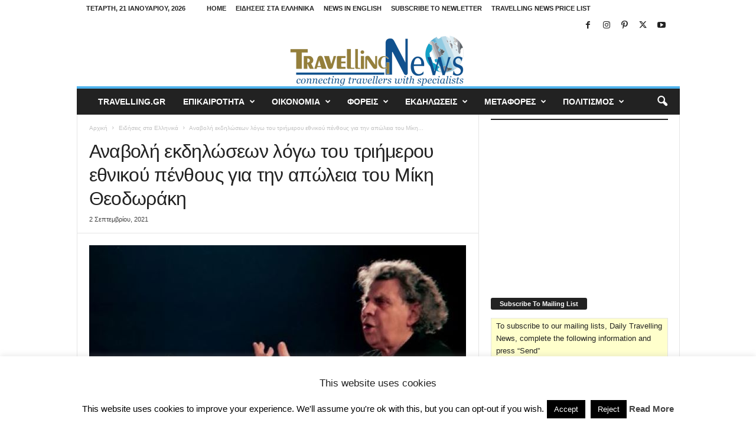

--- FILE ---
content_type: text/html; charset=UTF-8
request_url: https://news.travelling.gr/2021/09/%CE%B1%CE%BD%CE%B1%CE%B2%CE%BF%CE%BB%CE%AE-%CE%B5%CE%BA%CE%B4%CE%B7%CE%BB%CF%8E%CF%83%CE%B5%CF%89%CE%BD-%CE%BB%CF%8C%CE%B3%CF%89-%CF%84%CE%BF%CF%85-%CF%84%CF%81%CE%B9%CE%AE%CE%BC%CE%B5%CF%81%CE%BF/?amp
body_size: 200400
content:
<!doctype html >
<!--[if IE 8]>    <html class="ie8" lang="el"> <![endif]-->
<!--[if IE 9]>    <html class="ie9" lang="el"> <![endif]-->
<!--[if gt IE 8]><!--> <html lang="el"> <!--<![endif]-->
<head>
    <title>Αναβολή εκδηλώσεων λόγω του τριήμερου εθνικού πένθους για την απώλεια του Μίκη Θεοδωράκη | Travelling News</title>
    <meta charset="UTF-8" />
    <meta name="viewport" content="width=device-width, initial-scale=1.0">
    <link rel="pingback" href="https://news.travelling.gr/xmlrpc.php" />
    <style id="jetpack-boost-critical-css">@media all{#cookie-law-info-bar{font-size:15px;margin:0 auto;padding:12px 10px;position:absolute;text-align:center;box-sizing:border-box;width:100%;z-index:9999;display:none;left:0;font-weight:300;box-shadow:0-1px 10px 0 rgb(172 171 171/.3)}#cookie-law-info-bar span{vertical-align:middle}.cli-plugin-button{display:inline-block;padding:9px 12px;color:#fff;text-decoration:none;position:relative;margin-left:5px;text-decoration:none}.cli-plugin-main-link{margin-left:0;font-weight:550;text-decoration:underline}.cli-plugin-button,.medium.cli-plugin-button{font-size:13px;font-weight:400;line-height:1}.cli-plugin-button{margin-top:5px}.cli-bar-popup{-moz-background-clip:padding;-webkit-background-clip:padding;background-clip:padding-box;-webkit-border-radius:30px;-moz-border-radius:30px;border-radius:30px;padding:20px}.cli-container-fluid{padding-right:15px;padding-left:15px;margin-right:auto;margin-left:auto}.cli-row{display:-ms-flexbox;display:flex;-ms-flex-wrap:wrap;flex-wrap:wrap;margin-right:-15px;margin-left:-15px}.cli-align-items-stretch{-ms-flex-align:stretch!important;align-items:stretch!important}.cli-px-0{padding-left:0;padding-right:0}.cli-btn{font-size:14px;display:inline-block;font-weight:400;text-align:center;white-space:nowrap;vertical-align:middle;border:1px solid #fff0;padding:.5rem 1.25rem;line-height:1;border-radius:.25rem}.cli-modal-backdrop{position:fixed;top:0;right:0;bottom:0;left:0;z-index:1040;background-color:#000;display:none}.cli-modal-backdrop.cli-fade{opacity:0}.cli-modal a{text-decoration:none}.cli-modal .cli-modal-dialog{position:relative;width:auto;margin:.5rem;font-family:-apple-system,BlinkMacSystemFont,"Segoe UI",Roboto,"Helvetica Neue",Arial,sans-serif,"Apple Color Emoji","Segoe UI Emoji","Segoe UI Symbol";font-size:1rem;font-weight:400;line-height:1.5;color:#212529;text-align:left;display:-ms-flexbox;display:flex;-ms-flex-align:center;align-items:center;min-height:calc(100% - (.5rem*2))}@media (min-width:576px){.cli-modal .cli-modal-dialog{max-width:500px;margin:1.75rem auto;min-height:calc(100% - (1.75rem*2))}}@media (min-width:992px){.cli-modal .cli-modal-dialog{max-width:900px}}.cli-modal-content{position:relative;display:-ms-flexbox;display:flex;-ms-flex-direction:column;flex-direction:column;width:100%;background-color:#fff;background-clip:padding-box;border-radius:.3rem;outline:0}.cli-modal .cli-modal-close{position:absolute;right:10px;top:10px;z-index:1;padding:0;background-color:transparent!important;border:0;-webkit-appearance:none;font-size:1.5rem;font-weight:700;line-height:1;color:#000;text-shadow:0 1px 0#fff}.cli-switch{display:inline-block;position:relative;min-height:1px;padding-left:70px;font-size:14px}.cli-switch input[type=checkbox]{display:none}.cli-switch .cli-slider{background-color:#e3e1e8;height:24px;width:50px;bottom:0;left:0;position:absolute;right:0;top:0}.cli-switch .cli-slider:before{background-color:#fff;bottom:2px;content:"";height:20px;left:2px;position:absolute;width:20px}.cli-switch input:checked+.cli-slider{background-color:#00acad}.cli-switch input:checked+.cli-slider:before{transform:translateX(26px)}.cli-switch .cli-slider{border-radius:34px}.cli-switch .cli-slider:before{border-radius:50%}.cli-tab-content{background:#fff}.cli-tab-content{width:100%;padding:30px}@media (max-width:767px){.cli-tab-content{padding:30px 10px}}.cli-container-fluid{padding-right:15px;padding-left:15px;margin-right:auto;margin-left:auto}.cli-row{display:-ms-flexbox;display:flex;-ms-flex-wrap:wrap;flex-wrap:wrap;margin-right:-15px;margin-left:-15px}.cli-align-items-stretch{-ms-flex-align:stretch!important;align-items:stretch!important}.cli-px-0{padding-left:0;padding-right:0}.cli-btn{font-size:14px;display:inline-block;font-weight:400;text-align:center;white-space:nowrap;vertical-align:middle;border:1px solid #fff0;padding:.5rem 1.25rem;line-height:1;border-radius:.25rem}.cli-modal-backdrop{position:fixed;top:0;right:0;bottom:0;left:0;z-index:1040;background-color:#000;-webkit-transform:scale(0);transform:scale(0)}.cli-modal-backdrop.cli-fade{opacity:0}.cli-modal{position:fixed;top:0;right:0;bottom:0;left:0;z-index:99999;transform:scale(0);overflow:hidden;outline:0;display:none}.cli-modal a{text-decoration:none}.cli-modal .cli-modal-dialog{position:relative;width:auto;margin:.5rem;font-family:inherit;font-size:1rem;font-weight:400;line-height:1.5;color:#212529;text-align:left;display:-ms-flexbox;display:flex;-ms-flex-align:center;align-items:center;min-height:calc(100% - (.5rem*2))}@media (min-width:576px){.cli-modal .cli-modal-dialog{max-width:500px;margin:1.75rem auto;min-height:calc(100% - (1.75rem*2))}}.cli-modal-content{position:relative;display:-ms-flexbox;display:flex;-ms-flex-direction:column;flex-direction:column;width:100%;background-color:#fff;background-clip:padding-box;border-radius:.2rem;box-sizing:border-box;outline:0}.cli-switch{display:inline-block;position:relative;min-height:1px;padding-left:38px;font-size:14px}.cli-switch input[type=checkbox]{display:none}.cli-switch .cli-slider{background-color:#e3e1e8;height:20px;width:38px;bottom:0;left:0;position:absolute;right:0;top:0}.cli-switch .cli-slider:before{background-color:#fff;bottom:2px;content:"";height:15px;left:3px;position:absolute;width:15px}.cli-switch input:checked+.cli-slider{background-color:#61a229}.cli-switch input:checked+.cli-slider:before{transform:translateX(18px)}.cli-switch .cli-slider{border-radius:34px;font-size:0}.cli-switch .cli-slider:before{border-radius:50%}.cli-tab-content{background:#fff}.cli-tab-content{width:100%;padding:5px 30px 5px 5px;box-sizing:border-box}@media (max-width:767px){.cli-tab-content{padding:30px 10px}}.cli-tab-footer .cli-btn{background-color:#00acad;padding:10px 15px;text-decoration:none}.cli-tab-footer .wt-cli-privacy-accept-btn{background-color:#61a229;color:#fff;border-radius:0}.cli-tab-footer{width:100%;text-align:right;padding:20px 0}.cli-col-12{width:100%}.cli-tab-header{display:flex;justify-content:space-between}.cli-tab-header a:before{width:10px;height:2px;left:0;top:calc(50% - 1px)}.cli-tab-header a:after{width:2px;height:10px;left:4px;top:calc(50% - 5px);-webkit-transform:none;transform:none}.cli-tab-header a:before{width:7px;height:7px;border-right:1px solid #4a6e78;border-bottom:1px solid #4a6e78;content:" ";transform:rotate(-45deg);margin-right:10px}.cli-tab-header a.cli-nav-link{position:relative;display:flex;align-items:center;font-size:14px;color:#000;text-transform:capitalize}.cli-tab-header{border-radius:5px;padding:12px 15px;background-color:#f2f2f2}.cli-modal .cli-modal-close{position:absolute;right:0;top:0;z-index:1;-webkit-appearance:none;width:40px;height:40px;padding:0;border-radius:50%;padding:10px;background:#fff0;border:none;min-width:40px}.cli-tab-container h4{font-family:inherit;font-size:16px;margin-bottom:15px;margin:10px 0}#cliSettingsPopup .cli-tab-section-container{padding-top:12px}.cli-privacy-content-text{font-size:14px;line-height:1.4;margin-top:0;padding:0;color:#000}.cli-tab-content{display:none}.cli-tab-section .cli-tab-content{padding:10px 20px 5px 20px}.cli-tab-section{margin-top:5px}@media (min-width:992px){.cli-modal .cli-modal-dialog{max-width:645px}}.cli-switch .cli-slider:after{content:attr(data-cli-disable);position:absolute;right:50px;color:#000;font-size:12px;text-align:right;min-width:80px}.cli-switch input:checked+.cli-slider:after{content:attr(data-cli-enable)}.cli-privacy-overview:not(.cli-collapsed) .cli-privacy-content{max-height:60px;overflow:hidden}a.cli-privacy-readmore{font-size:12px;margin-top:12px;display:inline-block;padding-bottom:0;color:#000;text-decoration:underline}.cli-modal-footer{position:relative}a.cli-privacy-readmore:before{content:attr(data-readmore-text)}.cli-modal-close svg{fill:#000}span.cli-necessary-caption{color:#000;font-size:12px}.cli-tab-container .cli-row{max-height:500px;overflow-y:auto}.wt-cli-sr-only{display:none;font-size:16px}.wt-cli-necessary-checkbox{display:none!important}.wt-cli-privacy-overview-actions{padding-bottom:0}.wt-cli-cookie-description{font-size:14px;line-height:1.4;margin-top:0;padding:0;color:#000}#likes-other-gravatars{display:none;position:absolute;padding:9px 12px 10px 12px;background-color:#fff;border:solid 1px #dcdcde;border-radius:4px;box-shadow:none;min-width:220px;max-height:240px;height:auto;overflow:auto;z-index:1000}#likes-other-gravatars *{line-height:normal}#likes-other-gravatars .likes-text{color:#101517;font-size:12px;font-weight:500;padding-bottom:8px}#likes-other-gravatars ul{margin:0;padding:0;text-indent:0;list-style-type:none}#likes-other-gravatars ul.wpl-avatars{overflow:auto;display:block;max-height:190px}.post-likes-widget-placeholder .button{display:none}body{visibility:visible!important}html{font-family:sans-serif;-ms-text-size-adjust:100%;-webkit-text-size-adjust:100%}body{margin:0}article,aside,figcaption,figure,header{display:block}[hidden]{display:none}a{background:#fff0}b,strong{font-weight:700}h1{font-size:2em;margin:.67em 0}img{border:0;display:block}svg:not(:root){overflow:hidden}figure{margin:0}hr{-moz-box-sizing:content-box;box-sizing:content-box;height:0}button,input{color:inherit;font:inherit;margin:0}button{overflow:visible}button{text-transform:none}button,input[type=submit]{-webkit-appearance:button}input{line-height:normal}input[type=checkbox]{box-sizing:border-box;padding:0}table{border-collapse:collapse;border-spacing:0}td{padding:0}.td-container-border:after{position:absolute;bottom:0;right:0;display:block;content:"";height:100%;width:1px;box-sizing:border-box;-moz-box-sizing:border-box;-webkit-box-sizing:border-box;background-color:#e6e6e6;z-index:-1}.td-ss-main-sidebar{-webkit-backface-visibility:hidden;z-index:1}.td-container{width:1021px;margin-right:auto;margin-left:auto;border-bottom:1px solid #e6e6e6;background-color:#fff;position:relative;clear:both;z-index:1}.td-pb-row{width:100%;margin-bottom:0;margin-left:0}.td-pb-row:after,.td-pb-row:before{display:table;content:""}.td-pb-row:after{clear:both}.td-pb-row{position:relative}.td-container-border:before{content:"";position:absolute;background-color:#e6e6e6;top:0;width:1px;height:100%;display:block;left:0}@media (max-width:767px){.td-container-border:before{display:none}}.td-main-content{position:relative}.td-main-content:before{content:"";position:absolute;background-color:#e6e6e6;top:0;width:1px;height:100%;display:block;right:-1px}@media (max-width:767px){.td-main-content:before{display:none}}.td-main-sidebar:before{content:"";position:absolute;background-color:#e6e6e6;top:0;width:1px;height:100%;display:block;right:-1px}@media (max-width:767px){.td-main-sidebar:before{display:none}}@media (min-width:768px) and (max-width:1023px){.td-main-sidebar:before{right:0}}.td-pb-row [class*=td-pb-span]{display:block;min-height:1px;float:left;margin-left:0;border-left:1px solid #e6e6e6}.td-pb-span4{width:340px;position:relative}.td-pb-span8{width:680px}.td-pb-padding-side{padding:0 19px 0 20px}@media (min-width:768px) and (max-width:1023px){.td-pb-padding-side{padding:0 17px}}@media (max-width:767px){.td-pb-padding-side{padding:0 10px}}p{margin-top:0}.wpb_button{display:inline-block;font-family:open sans,arial,sans-serif;font-weight:600;line-height:24px;text-shadow:none;margin-bottom:20px!important;margin-left:20px;margin-right:20px;border:none}@media (min-width:768px) and (max-width:1023px){.td-container{width:756px}.td-pb-span4{width:252px}.td-pb-span8{width:504px}}@media (max-width:767px){.td-container{width:100%}.td-pb-row{width:100%!important}.td-pb-row .td-pb-span4,.td-pb-row .td-pb-span8{float:none;width:100%!important;margin-bottom:0!important;padding-bottom:0;border-left:none}.td-container-border:after{display:none}}.td-header-container{width:1021px;margin-right:auto;margin-left:auto;position:relative}@media (min-width:768px) and (max-width:1023px){.td-header-container{width:756px}}@media (max-width:767px){.td-header-container{width:100%}}.td-header-main-menu{background-color:#222;position:relative;z-index:3}@media (max-width:767px){.td-header-main-menu{height:53px}}.td-header-menu-wrap{min-height:44px}@media (max-width:767px){.td-header-menu-wrap{min-height:53px}}.td-header-row{width:100%}.td-header-row:after,.td-header-row:before{display:table;content:""}.td-header-row:after{clear:both}.td-header-row [class*=td-header-sp]{display:block;min-height:1px;float:left}.td-header-border:before{content:"";background-color:#4db2ec;display:block;height:4px}@media (max-width:767px){.td-header-border:before{display:none}}.td-visual-hidden{border:0;width:1px;height:1px;margin:-1px;overflow:hidden;padding:0;position:absolute}.td-header-container{clear:both}.td-header-sp-logo{width:272px;position:relative;margin-bottom:8px;margin-top:8px}@media (min-width:768px) and (max-width:1023px){.td-header-sp-logo{width:248px}}@media (max-width:767px){.td-header-sp-logo{margin-bottom:0}}.td-header-sp-logo a{height:114px;display:block}@media (min-width:768px) and (max-width:1023px){.td-header-sp-logo a{height:90px}}.sf-menu,.sf-menu li,.sf-menu ul{margin:0;padding:0;list-style:none}.sf-menu{margin-left:21px;margin-right:38px}@media (min-width:768px) and (max-width:1023px){.sf-menu{margin-left:17px}}@media (max-width:767px){.sf-menu{display:none}}.sf-menu ul{position:absolute;top:-999em}.sf-menu ul li{width:100%}.sf-menu li{float:left;position:relative}.sf-menu .td-menu-item>a{display:block;position:relative}.sf-menu li ul{left:-9px;z-index:99}@media (min-width:768px) and (max-width:1023px){.sf-menu li ul{left:-14px}}.sf-menu ul{visibility:hidden}.sf-menu>li>a{padding:0 15px 0 15px;line-height:44px;font-size:14px;color:#fff;font-weight:700;font-family:"Open Sans",arial,sans-serif;text-transform:uppercase;-webkit-backface-visibility:hidden}@media (min-width:768px) and (max-width:1023px){.sf-menu>li>a{font-size:11px;padding:0 10px 0 10px}}#td-header-menu{min-height:44px}.td-normal-menu ul{box-shadow:1px 1px 4px rgb(0 0 0/.15)}.sf-menu ul{font-family:"Open Sans",arial,sans-serif;background:#fff}.sf-menu ul .td-menu-item>a{padding:7px 32px 8px 24px;font-size:12px;color:#111;line-height:21px}.sf-menu ul li:first-child>a{margin-top:11px}.sf-menu ul li:last-child>a{margin-bottom:10px}.sf-menu .sub-menu{-webkit-backface-visibility:hidden}@media (max-width:767px){.td-search-wrapper{position:absolute;right:0;top:50%}}.header-search-wrap .header-search{z-index:2}.header-search-wrap #td-header-search-button{display:block;position:relative}@media (max-width:767px){.header-search-wrap #td-header-search-button{display:none}}.header-search-wrap #td-header-search-button-mob{display:none;position:relative}@media (max-width:767px){.header-search-wrap #td-header-search-button-mob{display:block;right:9px}}.header-search-wrap .td-icon-search{display:inline-block;font-size:19px;color:#fff;padding-top:11px;padding-left:14px;height:44px;width:44px}@media (max-width:767px){.header-search-wrap .td-icon-search{font-size:27px;padding-top:8px}}.header-search-wrap .td-drop-down-search{position:absolute;padding:0;top:100%;border-radius:0;border-width:0 1px 1px 1px;border-style:solid;border-color:#e6e6e6;z-index:98;display:none;right:0;width:341px;background:#fff}@media (max-width:767px){.header-search-wrap .td-drop-down-search{right:-1px}}@media (max-width:400px){.header-search-wrap .td-drop-down-search{width:101%}}.header-search-wrap .td-drop-down-search .btn{position:absolute;border-radius:0 3px 3px 0;height:32px;line-height:17px;padding:7px 15px 8px;text-shadow:none;vertical-align:top;right:0}@media (max-width:767px){.header-search-wrap .td-drop-down-search .btn{line-height:17px}}.header-search-wrap .td-drop-down-search:before{position:absolute;top:-6px;right:24px;display:block;content:"";width:0;height:0;border-style:solid;border-width:0 5.5px 6px 5.5px;border-color:#fff0 #fff0 #fff #fff0;box-sizing:border-box;-moz-box-sizing:border-box;-webkit-box-sizing:border-box}@media (max-width:767px){.header-search-wrap .td-drop-down-search:before{right:23px}}.header-search-wrap .td-drop-down-search #td-header-search{background-color:#fff!important;width:95%;height:32px;margin:0;border-right:0;line-height:17px}.header-search-wrap .td-drop-down-search .td-search-form{margin:21px 20px 20px 21px}.td-header-border #td-top-search{margin-top:-20px}@media (max-width:767px){.td-header-border #td-top-search{margin-top:-22px}}#td-top-search{position:absolute;right:8px;top:50%;margin-top:-22px}@media (max-width:767px){#td-top-search{right:0;position:relative}}@media (min-width:1024px) and (max-width:1041px){#td-outer-wrap{overflow:hidden}}@media (max-width:767px){#td-outer-wrap{-webkit-transform-origin:50% 200px 0;transform-origin:50% 200px 0}}#td-top-mobile-toggle{display:none;top:0;left:0;z-index:1}@media (max-width:767px){#td-top-mobile-toggle{display:inline-block;position:relative}}#td-top-mobile-toggle i{font-size:26px;line-height:55px;padding-left:13px;display:inline-table;vertical-align:middle;color:#fff}.td-menu-background,.td-search-background{position:fixed;top:0;display:block;width:100%;height:113%;z-index:9999;visibility:hidden;overflow:hidden;background-color:#fff}.td-menu-background:before,.td-search-background:before{content:"";position:absolute;display:block;width:104%;height:100%;background:#68bfb2;background:-moz-linear-gradient(45deg,#68bfb2 0,#717bc3 100%);background:-webkit-gradient(left bottom,right top,color-stop(0,#68bfb2),color-stop(100%,#717bc3));background:-webkit-linear-gradient(45deg,#68bfb2 0,#717bc3 100%);background:-o-linear-gradient(45deg,#68bfb2 0,#717bc3 100%);background:-ms-linear-gradient(45deg,#68bfb2 0,#717bc3 100%);background:linear-gradient(45deg,#68bfb2 0,#717bc3 100%);z-index:10;right:-4px}.td-menu-background:after,.td-search-background:after{content:"";position:absolute;display:block;width:100%;height:100%;background-repeat:no-repeat;background-size:cover;background-position:center top;z-index:-10}.td-menu-background{transform:translate3d(-100%,0,0);-webkit-transform:translate3d(-100%,0,0)}.td-menu-background:after{transform:translate3d(14%,0,0);-webkit-transform:translate3d(14%,0,0)}.td-search-background{transform:translate3d(100%,0,0);-webkit-transform:translate3d(100%,0,0)}.td-search-background:after{transform:translate3d(-14%,0,0);-webkit-transform:translate3d(-14%,0,0)}#td-mobile-nav{position:fixed;width:100%;z-index:9999;transform:translate3d(-99%,0,0);-webkit-transform:translate3d(-99%,0,0);left:-1%;font-family:-apple-system,".SFNSText-Regular","San Francisco",Roboto,"Segoe UI","Helvetica Neue","Lucida Grande",sans-serif}#td-mobile-nav{overflow:hidden}#td-mobile-nav .td-menu-socials{padding:0 65px 0 20px;overflow:hidden;height:60px}#td-mobile-nav .td-social-icon-wrap{margin:20px 5px 0 0;display:inline-block}#td-mobile-nav .td-social-icon-wrap i{border:none;background-color:#fff0;font-size:14px;width:40px;height:40px;line-height:38px;color:#fff}.td-mobile-close{position:absolute;right:1px;top:0;z-index:1000}.td-mobile-close .td-icon-close-mobile{height:70px;width:70px;line-height:70px;font-size:21px;color:#fff;top:4px;position:relative;text-align:center;display:inline-block}.td-mobile-content{padding:20px 20px 0}.td-mobile-container{padding-bottom:20px;position:relative}.td-mobile-container i{line-height:1;text-align:center;display:inline-block}.td-mobile-content ul{list-style:none;margin:0;padding:0}.td-mobile-content li{float:none;margin-left:0;-webkit-touch-callout:none}.td-mobile-content li a{display:block;line-height:21px;font-size:20px;color:#fff;margin-left:0;padding:12px 30px 12px 12px;font-weight:700;letter-spacing:.01em}@media (max-width:320px){.td-mobile-content li a{font-size:20px}}.td-mobile-content .td-icon-menu-right{display:none;position:absolute;top:11px;right:-4px;z-index:1000;font-size:14px;padding:6px 12px;float:right;color:#fff;line-height:1;text-align:center;-webkit-transform-origin:50% 48%0;-moz-transform-origin:50% 48%0;-o-transform-origin:50% 48%0;transform-origin:50% 48%0;transform:rotate(-90deg);-webkit-transform:rotate(-90deg)}.td-mobile-content .td-icon-menu-right:before{content:""}.td-mobile-content .sub-menu{max-height:0;overflow:hidden;opacity:0}.td-mobile-content .sub-menu a{padding:9px 26px 9px 36px!important;line-height:19px;font-size:15px;font-weight:400}.td-mobile-content .menu-item-has-children a{width:100%;z-index:1}.td-mobile-container{opacity:1}.td-search-wrap-mob{padding:0;position:absolute;width:100%;height:auto;top:0;text-align:center;z-index:9999;visibility:hidden;color:#fff;font-family:-apple-system,".SFNSText-Regular","San Francisco",Roboto,"Segoe UI","Helvetica Neue","Lucida Grande",sans-serif}.td-search-wrap-mob .td-drop-down-search{opacity:0;visibility:hidden;-webkit-backface-visibility:hidden;position:relative}.td-search-wrap-mob #td-header-search-mob{color:#fff;font-weight:700;font-size:26px;height:40px;line-height:36px;border:0;background:#fff0;outline:0;margin:8px 0;padding:0;text-align:center}.td-search-wrap-mob .td-search-input{margin:0 5%;position:relative}.td-search-wrap-mob .td-search-input span{opacity:.8;font-size:12px}.td-search-wrap-mob .td-search-input:after,.td-search-wrap-mob .td-search-input:before{content:"";position:absolute;display:block;width:100%;height:1px;background-color:#fff;bottom:0;left:0;opacity:.2}.td-search-wrap-mob .td-search-input:after{opacity:.8;transform:scaleX(0);-webkit-transform:scaleX(0)}.td-search-wrap-mob .td-search-form{margin-bottom:30px}.td-search-wrap-mob i{line-height:1;text-align:center;display:inline-block}.td-search-close{text-align:right;z-index:1000}.td-search-close .td-icon-close-mobile{height:70px;width:70px;line-height:70px;font-size:21px;color:#fff;position:relative;top:4px;right:0;display:inline-block;text-align:center}body,p{font-family:Verdana,Geneva,sans-serif;font-size:13px;line-height:21px;color:#222;overflow-wrap:break-word;word-wrap:break-word}p{margin-bottom:21px}a{color:#4db2ec;text-decoration:none!important}ins{background:#fff;text-decoration:none}ul{padding:0;list-style-position:inside}ul li{line-height:24px}.td-post-content{font-size:14px;line-height:24px}.td-post-content p{font-size:14px;line-height:24px;margin-bottom:24px}h1,h3,h4,h5{font-family:"Open Sans",arial,sans-serif;color:#222;font-weight:400;margin:6px 0 6px 0}h1{font-size:32px;line-height:40px;margin-top:33px;margin-bottom:23px;letter-spacing:-.02em}h3{font-size:22px;line-height:30px;margin-top:27px;margin-bottom:17px}h4{font-size:19px;line-height:29px;margin-top:24px;margin-bottom:14px}h5{font-size:17px;line-height:25px;margin-top:21px;margin-bottom:11px}.td-post-content img{margin-bottom:21px}.td-post-content figure img{margin-bottom:0}.wp-caption-text{font-family:Verdana,Geneva,sans-serif;text-align:right;margin:4px 0 17px 0;font-size:11px;font-style:italic;font-weight:400;line-height:17px;color:#444;z-index:1}table{width:100%}table td{border:1px solid #e6e6e6;padding:2px 8px}.post{font-family:Verdana,Geneva,sans-serif;font-size:12px;line-height:21px;color:#444}input[type=submit]{font-family:"Open Sans",arial,sans-serif;font-size:11px;font-weight:600;line-height:16px;background-color:#222;border-radius:3px;color:#fff;border:none;padding:7px 12px}input[type=text]{font-family:Verdana,Geneva,sans-serif;font-size:12px;line-height:21px;color:#444;border:1px solid #e6e6e6;width:100%;max-width:100%;height:34px;padding:3px 9px 3px 9px}.td-module-title{font-family:"Open Sans",arial,sans-serif}.td-module-title a{color:#111}.td_module_wrap{position:relative;z-index:0}.td-module-thumb{position:relative;margin-bottom:12px}.td-module-thumb .entry-thumb{display:block;width:auto}@media (max-width:767px){.td-module-thumb .entry-thumb{width:100%}}.block-title{display:inline-block;line-height:20px;margin:0 0 20px 20px}@media (min-width:768px) and (max-width:1023px){.block-title{margin-left:17px}}@media (max-width:767px){.block-title{margin-left:10px;margin-right:10px}}.block-title>span{font-family:"Open Sans",arial,sans-serif;font-size:11px;font-weight:700;color:#fff;background-color:#222;border-radius:3px;padding:2px 15px;position:relative;display:inline-table;vertical-align:middle;line-height:16px;top:-2px}*{-webkit-box-sizing:border-box;box-sizing:border-box}:after,:before{-webkit-box-sizing:border-box;box-sizing:border-box}img{max-width:100%;height:auto}.td-ss-main-content{position:relative}.widget ul li{margin-left:0}.widget ul li:before{content:""}.td-page-meta{display:none}.td-post-header{padding-top:20px}@media (min-width:768px) and (max-width:1023px){.td-post-header{padding-top:17px}}@media (max-width:767px){.td-post-header{padding-top:15px}}.entry-crumbs{font-family:"Open Sans",arial,sans-serif;font-size:10px;line-height:15px;color:#c3c3c3;position:relative;top:-5px}.entry-crumbs a{color:#c3c3c3}.entry-crumbs .td-bread-sep{font-size:8px;margin:0 5px 0 5px}.post p{line-height:1.72}@media (max-width:767px){.post p{padding-left:0!important;padding-right:0!important}}.post header h1{font-family:"Open Sans",arial,sans-serif;font-weight:400;font-size:32px;line-height:40px;color:#222;margin:6px 0 7px 0;word-wrap:break-word}@media (max-width:767px){.post header h1{font-size:28px;line-height:36px}}.meta-info{font-family:"Open Sans",arial,sans-serif;font-size:11px;color:#444;line-height:16px;margin-bottom:15px}@media (min-width:768px) and (max-width:1023px){.meta-info{margin-bottom:12px}}@media (max-width:767px){.meta-info{margin-bottom:10px}}.td-post-date{display:inline-block;margin-right:3px}.td-post-content{padding-top:20px;border-top:1px solid #e6e6e6}@media (min-width:768px) and (max-width:1023px){.td-post-content{padding-top:17px}}@media (max-width:767px){.td-post-content{padding-top:10px}}.td-author-name{font-family:"Open Sans",arial,sans-serif;font-size:15px;line-height:21px;font-weight:700;margin:6px 0 8px 0}@media (max-width:767px){.td-author-name{margin:0 0 4px 0}}.td-author-name a{color:#222}@font-face{font-family:newsmag;font-weight:400;font-style:normal;font-display:swap}@media screen and (-webkit-min-device-pixel-ratio:0){@font-face{font-family:newsmag}}[class*=" td-icon-"]:before,[class^=td-icon-]:before{font-family:newsmag;font-style:normal;font-weight:400;speak:none;display:inline-block;text-decoration:inherit;text-align:center;font-variant:normal;text-transform:none;line-height:1;-webkit-font-smoothing:antialiased;-moz-osx-font-smoothing:grayscale}.td-icon-menu-right:before{content:""}.td-icon-menu-up:before{content:""}.td-icon-instagram:before{content:""}.td-icon-youtube:before{content:""}.td-icon-right:before{content:""}.td-icon-facebook:before{content:""}.td-icon-pinterest:before{content:""}.td-icon-search:before{content:""}.td-icon-twitter:before{content:""}.td-icon-mobile:before{content:""}.td-icon-close:before{content:""}.td-icon-close-mobile:before{content:""}.widget{padding:0 19px 0 20px;margin-bottom:13px}@media (min-width:768px) and (max-width:1023px){.widget{padding:0 17px 0 17px}}@media (max-width:767px){.widget{padding:0 10px 0 10px}}.widget a{color:#222}.widget ul{list-style:none;padding:0;margin:0}.widget li{line-height:30px;list-style:none;padding:0;margin:0}.widget .block-title{margin-left:0;margin-top:21px;margin-bottom:7px}@media (min-width:768px) and (max-width:1023px){.widget .block-title{margin-top:17px}}.widget_recent_entries{margin-bottom:5px}.widget_recent_entries .block-title{margin-bottom:11px}.widget_rss{margin-bottom:8px}.widget_rss .block-title{margin-bottom:12px}@media (min-width:768px) and (max-width:1023px){.widget_rss .block-title{margin-bottom:8px}}.widget_rss .block-title a:first-child{display:none}.widget_rss .block-title .rsswidget{color:#fff;line-height:16px}.widget_rss li{margin-bottom:4px;border-bottom:1px dashed #f1f1f1}.widget_rss li:last-child{border-bottom:none}.widget_rss .rsswidget{display:table;line-height:21px}.widget_text{margin-bottom:16px}.widget_text a{color:#4db2ec}.widget_text .block-title{margin-bottom:12px}@media (min-width:768px) and (max-width:1023px){.widget_text .block-title{margin-bottom:8px}}.wpb_button{margin-bottom:35px}.wpb_button{background-color:#f7f7f7;border:1px solid;border-color:#ccc #ccc #b3b3b3;border-radius:2px;box-shadow:none;color:#333;display:inline-block;font-size:13px;line-height:18px;margin-bottom:0;margin-top:0;padding:4px 10px;text-align:center;text-shadow:0 1px 1px #ffffffbf;vertical-align:middle}.wpb_btn-inverse{color:#fff;text-shadow:0-1px 0#00000040}.wpb_button{border-color:#0000001a}.wpb_btn-inverse{background-color:#555}.wpb_button{margin-bottom:0}.td-main-sidebar{z-index:1}body .td-header-row .td-header-sp-rec{min-height:0}.td-main-menu-logo{display:none;float:left;height:44px}@media (max-width:767px){.td-main-menu-logo{display:block;float:none;height:auto!important}}.td-main-menu-logo a{line-height:44px}.td-main-menu-logo img{max-height:44px;margin:0 21px;position:relative;vertical-align:middle;display:inline-block;padding-top:3px;padding-bottom:3px;width:auto}@media (min-width:768px) and (max-width:1023px){.td-main-menu-logo img{margin:0 17px}}@media (max-width:767px){.td-main-menu-logo img{margin:auto;bottom:0;top:0;left:0;right:0;position:absolute;max-height:45px!important}}@media (max-width:767px){.td-header-sp-logo{display:none!important}}.td-header-sp-logo img{bottom:0;max-height:90px;left:0;margin:auto;position:absolute;right:0;top:0;width:auto}@media (min-width:768px) and (max-width:1023px){.td-header-sp-logo img{max-height:70px}}.td-header-sp-rec{float:right;margin-bottom:8px;margin-top:8px;width:728px;position:relative}@media (min-width:768px) and (max-width:1023px){.td-header-sp-rec{width:508px}}@media (max-width:767px){.td-header-sp-rec{margin-bottom:0;margin-top:0;width:100%;float:none;min-height:0!important}}@media (min-width:1024px) and (max-height:768px){.td-header-sp-rec{margin-right:7px}}.td-header-sp-rec .td-header-ad-wrap{height:114px;display:block}@media (min-width:768px) and (max-width:1023px){.td-header-sp-rec .td-header-ad-wrap{height:90px}}@media (max-width:767px){.td-header-sp-rec .td-header-ad-wrap{height:auto;margin-left:auto;margin-right:auto;display:table}}.td-header-style-7 .td-header-sp-logo{margin-bottom:0;margin-top:0;width:100%}.td-header-style-7 .td-header-sp-logo a{height:auto}.td-header-style-7 .td-header-sp-logo img{position:relative;max-height:none}.td-header-style-7 .td-header-sp-rec{margin-top:0;margin-bottom:0;width:100%}.td-header-style-7 .td-header-sp-rec .td-header-ad-wrap{height:auto;width:100%}.top-header-menu{list-style:none;padding:0;margin:0}.top-header-menu li{display:inline-block;position:relative;zoom:1;z-index:9}.top-header-menu li a{color:#222;margin:0 12px 0 0;font-family:"Open Sans",arial,sans-serif;font-weight:700;font-size:11px;line-height:29px}@media (min-width:768px) and (max-width:1023px){.top-header-menu li a{font-size:10px}}.top-header-menu a{text-transform:uppercase}@media (max-height:768px){.td-header-top-menu{padding:0 16px}}@media (max-width:767px){.td-header-top-menu{display:none}}.td-top-bar-container{display:inline-block;width:100%;float:left}.td-header-sp-top-menu{position:relative;padding-left:0}.td-header-sp-top-menu .top-header-menu{display:inline-block}.td-header-sp-top-menu .menu-top-container{display:inline-block}.td-header-sp-top-menu .menu-top-container li:last-child a{margin-right:0}.td-header-sp-top-menu .td_data_time{position:relative;display:inline-block;font-family:"Open Sans",arial,sans-serif;font-size:11px;font-weight:700;margin:0 32px 0 0;text-transform:uppercase}@media (min-width:768px) and (max-width:1023px){.td-header-sp-top-menu .td_data_time{font-size:10px;margin:0 22px 0 0}}.td-header-sp-top-widget{line-height:29px;text-align:right;position:relative;right:0}.td-header-sp-top-widget .td-social-icon-wrap>a{margin:0 3px 0 0;display:inline-block}.td-social-icon-wrap i{text-align:center;font-size:14px;width:24px;color:#222;display:inline-block}.top-bar-style-1 .td-header-sp-top-widget{float:right}.header-search-wrap .header-search{z-index:2}.header-search-wrap #td-header-search-button{display:block;position:relative}@media (max-width:767px){.header-search-wrap #td-header-search-button{display:none}}.header-search-wrap #td-header-search-button-mob{display:none;position:relative}@media (max-width:767px){.header-search-wrap #td-header-search-button-mob{display:block;right:9px}}.header-search-wrap .td-drop-down-search{position:absolute;padding:0;top:100%;border-radius:0;border-width:0 1px 1px 1px;border-style:solid;border-color:#e6e6e6;z-index:98;display:none;right:0;width:341px;background:#fff}@media (max-width:767px){.header-search-wrap .td-drop-down-search{right:-1px}}@media (max-width:400px){.header-search-wrap .td-drop-down-search{width:101%}}.header-search-wrap .td-drop-down-search .btn{position:absolute;border-radius:0 3px 3px 0;height:32px;line-height:17px;padding:7px 15px 8px;text-shadow:none;vertical-align:top;right:0}@media (max-width:767px){.header-search-wrap .td-drop-down-search .btn{line-height:17px}}.header-search-wrap .td-drop-down-search:before{position:absolute;top:-6px;right:24px;display:block;content:"";width:0;height:0;border-style:solid;border-width:0 5.5px 6px 5.5px;border-color:#fff0 #fff0 #fff #fff0;box-sizing:border-box;-moz-box-sizing:border-box;-webkit-box-sizing:border-box}@media (max-width:767px){.header-search-wrap .td-drop-down-search:before{right:23px}}.header-search-wrap .td-drop-down-search #td-header-search{background-color:#fff!important;width:95%;height:32px;margin:0;border-right:0;line-height:17px}.header-search-wrap .td-drop-down-search .td-search-form{margin:21px 20px 20px 21px}.td-header-border #td-top-search{margin-top:-20px}@media (max-width:767px){.td-header-border #td-top-search{margin-top:-22px}}.td-search-wrap-mob{padding:0;position:absolute;width:100%;height:auto;top:0;text-align:center;z-index:9999;visibility:hidden;color:#fff;font-family:-apple-system,".SFNSText-Regular","San Francisco",Roboto,"Segoe UI","Helvetica Neue","Lucida Grande",sans-serif}.td-search-wrap-mob .td-drop-down-search{opacity:0;visibility:hidden;-webkit-backface-visibility:hidden;position:relative}.td-search-wrap-mob #td-header-search-mob{color:#fff;font-weight:700;font-size:26px;height:40px;line-height:36px;border:0;background:#fff0;outline:0;margin:8px 0;padding:0;text-align:center}.td-search-wrap-mob .td-search-input{margin:0 5%;position:relative}.td-search-wrap-mob .td-search-input span{opacity:.8;font-size:12px}.td-search-wrap-mob .td-search-input:after,.td-search-wrap-mob .td-search-input:before{content:"";position:absolute;display:block;width:100%;height:1px;background-color:#fff;bottom:0;left:0;opacity:.2}.td-search-wrap-mob .td-search-input:after{opacity:.8;transform:scaleX(0);-webkit-transform:scaleX(0)}.td-search-wrap-mob .td-search-form{margin-bottom:30px}.td-search-wrap-mob i{line-height:1;text-align:center;display:inline-block}.td-search-close{text-align:right;z-index:1000}.td-search-close .td-icon-close-mobile{height:70px;width:70px;line-height:70px;font-size:21px;color:#fff;position:relative;top:4px;right:0;display:inline-block;text-align:center}.td_module_6 .entry-title{font-size:13px;font-weight:600;line-height:18px;margin:0 0 7px 0}@media (min-width:768px) and (max-width:1023px){.td_module_6 .entry-title{margin-bottom:5px;font-size:12px!important;line-height:15px!important}}@media (max-width:767px){.td_module_6 .entry-title{font-size:14px!important;line-height:19px!important}}.td_module_6 .td-post-date{margin-top:3px;margin-bottom:3px;vertical-align:middle}.td_module_6 .meta-info{margin-bottom:0;line-height:11px}.wpb_button{display:inline-block;font-family:"Open Sans",arial,sans-serif;font-weight:600;line-height:24px;text-shadow:none;margin-bottom:20px!important;margin-left:20px;margin-right:20px;border:none}.td_module_6:after,.td_module_6:before{display:table;content:"";line-height:0}.td_module_6:after{clear:both}.td_module_6 .td-module-thumb{position:absolute}@media (min-width:768px) and (max-width:1023px){.td_module_6 .td-module-thumb{width:80px}}.td_module_6 .item-details{margin-left:115px;margin-bottom:20px;min-height:76px}@media (min-width:768px) and (max-width:1023px){.td_module_6 .item-details{margin-left:92px;margin-bottom:10px}}@media (max-width:767px){.td_module_6 .item-details{margin-left:114px}}.td_module_6 .entry-date{position:relative}.td_module_6 .entry-thumb{width:100px;height:auto}@media (min-width:1024px){.td_module_6 .entry-thumb{min-height:75px}}@media (min-width:768px) and (max-width:1023px){.td_module_6 .entry-thumb{min-height:60px}}.td-g-rec-id-content_inline{text-align:center;margin-top:20px;margin-bottom:15px}.td-scroll-up{-webkit-transform:translateZ(0);position:fixed;bottom:4px;right:5px;border-radius:3px;width:38px;height:38px}.td-scroll-up .td-icon-menu-up{position:relative;color:#fff;font-size:20px;display:block;text-align:center;width:38px;top:7px}.td-more-articles-box{-webkit-transform:translate3d(0,0,0);transform:translate3d(0,0,0);position:fixed;width:341px;bottom:48px;right:-384px;background-color:#fff;padding:16px 20px 0 20px;border-style:solid;border-color:#e6e6e6;border-width:1px 0 1px 1px;z-index:9999;visibility:hidden}@media (max-width:368px){.td-more-articles-box{width:100%;padding:16px 5px 0 5px}}.td-more-articles-box-title{font-family:"Open Sans",arial,sans-serif;color:#222;font-size:17px;font-weight:600;line-height:30px;display:inline-block;text-align:center;min-width:300px;margin-bottom:18px}.td-close-more-articles-box{display:inline-block;position:absolute;left:14px;top:17px;line-height:26px;padding:2px 11px;font-size:17px}.sd-content ul li a.sd-button>span,.sd-social-official .sd-content>ul>li>a.sd-button span{line-height:23px;margin-left:6px}.sd-social-official .sd-content ul li a.sd-button>span{line-height:12px;margin-left:3px}.sd-social-official .sd-content>ul>li>a.sd-button span{line-height:1}}</style><meta name='robots' content='max-image-preview:large' />
<link rel="icon" type="image/png" href="https://news.travelling.gr/wp-content/uploads/2014/07/favicon.ico"><link rel='dns-prefetch' href='//stats.wp.com' />
<link rel='dns-prefetch' href='//widgets.wp.com' />
<link rel='dns-prefetch' href='//s0.wp.com' />
<link rel='dns-prefetch' href='//0.gravatar.com' />
<link rel='dns-prefetch' href='//1.gravatar.com' />
<link rel='dns-prefetch' href='//2.gravatar.com' />
<link rel="alternate" type="application/rss+xml" title="Ροή RSS &raquo; Travelling News" href="https://news.travelling.gr/feed/" />
<link rel="alternate" title="oEmbed (JSON)" type="application/json+oembed" href="https://news.travelling.gr/wp-json/oembed/1.0/embed?url=https%3A%2F%2Fnews.travelling.gr%2F2021%2F09%2F%25ce%25b1%25ce%25bd%25ce%25b1%25ce%25b2%25ce%25bf%25ce%25bb%25ce%25ae-%25ce%25b5%25ce%25ba%25ce%25b4%25ce%25b7%25ce%25bb%25cf%258e%25cf%2583%25ce%25b5%25cf%2589%25ce%25bd-%25ce%25bb%25cf%258c%25ce%25b3%25cf%2589-%25cf%2584%25ce%25bf%25cf%2585-%25cf%2584%25cf%2581%25ce%25b9%25ce%25ae%25ce%25bc%25ce%25b5%25cf%2581%25ce%25bf%2F" />
<link rel="alternate" title="oEmbed (XML)" type="text/xml+oembed" href="https://news.travelling.gr/wp-json/oembed/1.0/embed?url=https%3A%2F%2Fnews.travelling.gr%2F2021%2F09%2F%25ce%25b1%25ce%25bd%25ce%25b1%25ce%25b2%25ce%25bf%25ce%25bb%25ce%25ae-%25ce%25b5%25ce%25ba%25ce%25b4%25ce%25b7%25ce%25bb%25cf%258e%25cf%2583%25ce%25b5%25cf%2589%25ce%25bd-%25ce%25bb%25cf%258c%25ce%25b3%25cf%2589-%25cf%2584%25ce%25bf%25cf%2585-%25cf%2584%25cf%2581%25ce%25b9%25ce%25ae%25ce%25bc%25ce%25b5%25cf%2581%25ce%25bf%2F&#038;format=xml" />
<noscript><link rel='stylesheet' id='all-css-b27c99184e747e4b3bf335d91be6f833' href='https://news.travelling.gr/wp-content/boost-cache/static/74d0de9aa4.min.css' type='text/css' media='all' /></noscript><link data-media="all" onload="this.media=this.dataset.media; delete this.dataset.media; this.removeAttribute( &apos;onload&apos; );" rel='stylesheet' id='all-css-b27c99184e747e4b3bf335d91be6f833' href='https://news.travelling.gr/wp-content/boost-cache/static/74d0de9aa4.min.css' type='text/css' media="not all" />
<style id='td-theme-inline-css'>
    
        /* custom css - generated by TagDiv Composer */
        @media (max-width: 767px) {
            .td-header-desktop-wrap {
                display: none;
            }
        }
        @media (min-width: 767px) {
            .td-header-mobile-wrap {
                display: none;
            }
        }
    
	
/*# sourceURL=td-theme-inline-css */
</style>
<style id='wp-img-auto-sizes-contain-inline-css'>
img:is([sizes=auto i],[sizes^="auto," i]){contain-intrinsic-size:3000px 1500px}
/*# sourceURL=wp-img-auto-sizes-contain-inline-css */
</style>
<style id='wp-emoji-styles-inline-css'>

	img.wp-smiley, img.emoji {
		display: inline !important;
		border: none !important;
		box-shadow: none !important;
		height: 1em !important;
		width: 1em !important;
		margin: 0 0.07em !important;
		vertical-align: -0.1em !important;
		background: none !important;
		padding: 0 !important;
	}
/*# sourceURL=wp-emoji-styles-inline-css */
</style>
<style id='wp-block-library-inline-css'>
:root{--wp-block-synced-color:#7a00df;--wp-block-synced-color--rgb:122,0,223;--wp-bound-block-color:var(--wp-block-synced-color);--wp-editor-canvas-background:#ddd;--wp-admin-theme-color:#007cba;--wp-admin-theme-color--rgb:0,124,186;--wp-admin-theme-color-darker-10:#006ba1;--wp-admin-theme-color-darker-10--rgb:0,107,160.5;--wp-admin-theme-color-darker-20:#005a87;--wp-admin-theme-color-darker-20--rgb:0,90,135;--wp-admin-border-width-focus:2px}@media (min-resolution:192dpi){:root{--wp-admin-border-width-focus:1.5px}}.wp-element-button{cursor:pointer}:root .has-very-light-gray-background-color{background-color:#eee}:root .has-very-dark-gray-background-color{background-color:#313131}:root .has-very-light-gray-color{color:#eee}:root .has-very-dark-gray-color{color:#313131}:root .has-vivid-green-cyan-to-vivid-cyan-blue-gradient-background{background:linear-gradient(135deg,#00d084,#0693e3)}:root .has-purple-crush-gradient-background{background:linear-gradient(135deg,#34e2e4,#4721fb 50%,#ab1dfe)}:root .has-hazy-dawn-gradient-background{background:linear-gradient(135deg,#faaca8,#dad0ec)}:root .has-subdued-olive-gradient-background{background:linear-gradient(135deg,#fafae1,#67a671)}:root .has-atomic-cream-gradient-background{background:linear-gradient(135deg,#fdd79a,#004a59)}:root .has-nightshade-gradient-background{background:linear-gradient(135deg,#330968,#31cdcf)}:root .has-midnight-gradient-background{background:linear-gradient(135deg,#020381,#2874fc)}:root{--wp--preset--font-size--normal:16px;--wp--preset--font-size--huge:42px}.has-regular-font-size{font-size:1em}.has-larger-font-size{font-size:2.625em}.has-normal-font-size{font-size:var(--wp--preset--font-size--normal)}.has-huge-font-size{font-size:var(--wp--preset--font-size--huge)}.has-text-align-center{text-align:center}.has-text-align-left{text-align:left}.has-text-align-right{text-align:right}.has-fit-text{white-space:nowrap!important}#end-resizable-editor-section{display:none}.aligncenter{clear:both}.items-justified-left{justify-content:flex-start}.items-justified-center{justify-content:center}.items-justified-right{justify-content:flex-end}.items-justified-space-between{justify-content:space-between}.screen-reader-text{border:0;clip-path:inset(50%);height:1px;margin:-1px;overflow:hidden;padding:0;position:absolute;width:1px;word-wrap:normal!important}.screen-reader-text:focus{background-color:#ddd;clip-path:none;color:#444;display:block;font-size:1em;height:auto;left:5px;line-height:normal;padding:15px 23px 14px;text-decoration:none;top:5px;width:auto;z-index:100000}html :where(.has-border-color){border-style:solid}html :where([style*=border-top-color]){border-top-style:solid}html :where([style*=border-right-color]){border-right-style:solid}html :where([style*=border-bottom-color]){border-bottom-style:solid}html :where([style*=border-left-color]){border-left-style:solid}html :where([style*=border-width]){border-style:solid}html :where([style*=border-top-width]){border-top-style:solid}html :where([style*=border-right-width]){border-right-style:solid}html :where([style*=border-bottom-width]){border-bottom-style:solid}html :where([style*=border-left-width]){border-left-style:solid}html :where(img[class*=wp-image-]){height:auto;max-width:100%}:where(figure){margin:0 0 1em}html :where(.is-position-sticky){--wp-admin--admin-bar--position-offset:var(--wp-admin--admin-bar--height,0px)}@media screen and (max-width:600px){html :where(.is-position-sticky){--wp-admin--admin-bar--position-offset:0px}}

/*# sourceURL=wp-block-library-inline-css */
</style><style id='wp-block-separator-inline-css'>
@charset "UTF-8";.wp-block-separator{border:none;border-top:2px solid}:root :where(.wp-block-separator.is-style-dots){height:auto;line-height:1;text-align:center}:root :where(.wp-block-separator.is-style-dots):before{color:currentColor;content:"···";font-family:serif;font-size:1.5em;letter-spacing:2em;padding-left:2em}.wp-block-separator.is-style-dots{background:none!important;border:none!important}
/*# sourceURL=https://news.travelling.gr/wp-includes/blocks/separator/style.min.css */
</style>
<style id='global-styles-inline-css'>
:root{--wp--preset--aspect-ratio--square: 1;--wp--preset--aspect-ratio--4-3: 4/3;--wp--preset--aspect-ratio--3-4: 3/4;--wp--preset--aspect-ratio--3-2: 3/2;--wp--preset--aspect-ratio--2-3: 2/3;--wp--preset--aspect-ratio--16-9: 16/9;--wp--preset--aspect-ratio--9-16: 9/16;--wp--preset--color--black: #000000;--wp--preset--color--cyan-bluish-gray: #abb8c3;--wp--preset--color--white: #ffffff;--wp--preset--color--pale-pink: #f78da7;--wp--preset--color--vivid-red: #cf2e2e;--wp--preset--color--luminous-vivid-orange: #ff6900;--wp--preset--color--luminous-vivid-amber: #fcb900;--wp--preset--color--light-green-cyan: #7bdcb5;--wp--preset--color--vivid-green-cyan: #00d084;--wp--preset--color--pale-cyan-blue: #8ed1fc;--wp--preset--color--vivid-cyan-blue: #0693e3;--wp--preset--color--vivid-purple: #9b51e0;--wp--preset--gradient--vivid-cyan-blue-to-vivid-purple: linear-gradient(135deg,rgb(6,147,227) 0%,rgb(155,81,224) 100%);--wp--preset--gradient--light-green-cyan-to-vivid-green-cyan: linear-gradient(135deg,rgb(122,220,180) 0%,rgb(0,208,130) 100%);--wp--preset--gradient--luminous-vivid-amber-to-luminous-vivid-orange: linear-gradient(135deg,rgb(252,185,0) 0%,rgb(255,105,0) 100%);--wp--preset--gradient--luminous-vivid-orange-to-vivid-red: linear-gradient(135deg,rgb(255,105,0) 0%,rgb(207,46,46) 100%);--wp--preset--gradient--very-light-gray-to-cyan-bluish-gray: linear-gradient(135deg,rgb(238,238,238) 0%,rgb(169,184,195) 100%);--wp--preset--gradient--cool-to-warm-spectrum: linear-gradient(135deg,rgb(74,234,220) 0%,rgb(151,120,209) 20%,rgb(207,42,186) 40%,rgb(238,44,130) 60%,rgb(251,105,98) 80%,rgb(254,248,76) 100%);--wp--preset--gradient--blush-light-purple: linear-gradient(135deg,rgb(255,206,236) 0%,rgb(152,150,240) 100%);--wp--preset--gradient--blush-bordeaux: linear-gradient(135deg,rgb(254,205,165) 0%,rgb(254,45,45) 50%,rgb(107,0,62) 100%);--wp--preset--gradient--luminous-dusk: linear-gradient(135deg,rgb(255,203,112) 0%,rgb(199,81,192) 50%,rgb(65,88,208) 100%);--wp--preset--gradient--pale-ocean: linear-gradient(135deg,rgb(255,245,203) 0%,rgb(182,227,212) 50%,rgb(51,167,181) 100%);--wp--preset--gradient--electric-grass: linear-gradient(135deg,rgb(202,248,128) 0%,rgb(113,206,126) 100%);--wp--preset--gradient--midnight: linear-gradient(135deg,rgb(2,3,129) 0%,rgb(40,116,252) 100%);--wp--preset--font-size--small: 10px;--wp--preset--font-size--medium: 20px;--wp--preset--font-size--large: 30px;--wp--preset--font-size--x-large: 42px;--wp--preset--font-size--regular: 14px;--wp--preset--font-size--larger: 48px;--wp--preset--spacing--20: 0.44rem;--wp--preset--spacing--30: 0.67rem;--wp--preset--spacing--40: 1rem;--wp--preset--spacing--50: 1.5rem;--wp--preset--spacing--60: 2.25rem;--wp--preset--spacing--70: 3.38rem;--wp--preset--spacing--80: 5.06rem;--wp--preset--shadow--natural: 6px 6px 9px rgba(0, 0, 0, 0.2);--wp--preset--shadow--deep: 12px 12px 50px rgba(0, 0, 0, 0.4);--wp--preset--shadow--sharp: 6px 6px 0px rgba(0, 0, 0, 0.2);--wp--preset--shadow--outlined: 6px 6px 0px -3px rgb(255, 255, 255), 6px 6px rgb(0, 0, 0);--wp--preset--shadow--crisp: 6px 6px 0px rgb(0, 0, 0);}:where(.is-layout-flex){gap: 0.5em;}:where(.is-layout-grid){gap: 0.5em;}body .is-layout-flex{display: flex;}.is-layout-flex{flex-wrap: wrap;align-items: center;}.is-layout-flex > :is(*, div){margin: 0;}body .is-layout-grid{display: grid;}.is-layout-grid > :is(*, div){margin: 0;}:where(.wp-block-columns.is-layout-flex){gap: 2em;}:where(.wp-block-columns.is-layout-grid){gap: 2em;}:where(.wp-block-post-template.is-layout-flex){gap: 1.25em;}:where(.wp-block-post-template.is-layout-grid){gap: 1.25em;}.has-black-color{color: var(--wp--preset--color--black) !important;}.has-cyan-bluish-gray-color{color: var(--wp--preset--color--cyan-bluish-gray) !important;}.has-white-color{color: var(--wp--preset--color--white) !important;}.has-pale-pink-color{color: var(--wp--preset--color--pale-pink) !important;}.has-vivid-red-color{color: var(--wp--preset--color--vivid-red) !important;}.has-luminous-vivid-orange-color{color: var(--wp--preset--color--luminous-vivid-orange) !important;}.has-luminous-vivid-amber-color{color: var(--wp--preset--color--luminous-vivid-amber) !important;}.has-light-green-cyan-color{color: var(--wp--preset--color--light-green-cyan) !important;}.has-vivid-green-cyan-color{color: var(--wp--preset--color--vivid-green-cyan) !important;}.has-pale-cyan-blue-color{color: var(--wp--preset--color--pale-cyan-blue) !important;}.has-vivid-cyan-blue-color{color: var(--wp--preset--color--vivid-cyan-blue) !important;}.has-vivid-purple-color{color: var(--wp--preset--color--vivid-purple) !important;}.has-black-background-color{background-color: var(--wp--preset--color--black) !important;}.has-cyan-bluish-gray-background-color{background-color: var(--wp--preset--color--cyan-bluish-gray) !important;}.has-white-background-color{background-color: var(--wp--preset--color--white) !important;}.has-pale-pink-background-color{background-color: var(--wp--preset--color--pale-pink) !important;}.has-vivid-red-background-color{background-color: var(--wp--preset--color--vivid-red) !important;}.has-luminous-vivid-orange-background-color{background-color: var(--wp--preset--color--luminous-vivid-orange) !important;}.has-luminous-vivid-amber-background-color{background-color: var(--wp--preset--color--luminous-vivid-amber) !important;}.has-light-green-cyan-background-color{background-color: var(--wp--preset--color--light-green-cyan) !important;}.has-vivid-green-cyan-background-color{background-color: var(--wp--preset--color--vivid-green-cyan) !important;}.has-pale-cyan-blue-background-color{background-color: var(--wp--preset--color--pale-cyan-blue) !important;}.has-vivid-cyan-blue-background-color{background-color: var(--wp--preset--color--vivid-cyan-blue) !important;}.has-vivid-purple-background-color{background-color: var(--wp--preset--color--vivid-purple) !important;}.has-black-border-color{border-color: var(--wp--preset--color--black) !important;}.has-cyan-bluish-gray-border-color{border-color: var(--wp--preset--color--cyan-bluish-gray) !important;}.has-white-border-color{border-color: var(--wp--preset--color--white) !important;}.has-pale-pink-border-color{border-color: var(--wp--preset--color--pale-pink) !important;}.has-vivid-red-border-color{border-color: var(--wp--preset--color--vivid-red) !important;}.has-luminous-vivid-orange-border-color{border-color: var(--wp--preset--color--luminous-vivid-orange) !important;}.has-luminous-vivid-amber-border-color{border-color: var(--wp--preset--color--luminous-vivid-amber) !important;}.has-light-green-cyan-border-color{border-color: var(--wp--preset--color--light-green-cyan) !important;}.has-vivid-green-cyan-border-color{border-color: var(--wp--preset--color--vivid-green-cyan) !important;}.has-pale-cyan-blue-border-color{border-color: var(--wp--preset--color--pale-cyan-blue) !important;}.has-vivid-cyan-blue-border-color{border-color: var(--wp--preset--color--vivid-cyan-blue) !important;}.has-vivid-purple-border-color{border-color: var(--wp--preset--color--vivid-purple) !important;}.has-vivid-cyan-blue-to-vivid-purple-gradient-background{background: var(--wp--preset--gradient--vivid-cyan-blue-to-vivid-purple) !important;}.has-light-green-cyan-to-vivid-green-cyan-gradient-background{background: var(--wp--preset--gradient--light-green-cyan-to-vivid-green-cyan) !important;}.has-luminous-vivid-amber-to-luminous-vivid-orange-gradient-background{background: var(--wp--preset--gradient--luminous-vivid-amber-to-luminous-vivid-orange) !important;}.has-luminous-vivid-orange-to-vivid-red-gradient-background{background: var(--wp--preset--gradient--luminous-vivid-orange-to-vivid-red) !important;}.has-very-light-gray-to-cyan-bluish-gray-gradient-background{background: var(--wp--preset--gradient--very-light-gray-to-cyan-bluish-gray) !important;}.has-cool-to-warm-spectrum-gradient-background{background: var(--wp--preset--gradient--cool-to-warm-spectrum) !important;}.has-blush-light-purple-gradient-background{background: var(--wp--preset--gradient--blush-light-purple) !important;}.has-blush-bordeaux-gradient-background{background: var(--wp--preset--gradient--blush-bordeaux) !important;}.has-luminous-dusk-gradient-background{background: var(--wp--preset--gradient--luminous-dusk) !important;}.has-pale-ocean-gradient-background{background: var(--wp--preset--gradient--pale-ocean) !important;}.has-electric-grass-gradient-background{background: var(--wp--preset--gradient--electric-grass) !important;}.has-midnight-gradient-background{background: var(--wp--preset--gradient--midnight) !important;}.has-small-font-size{font-size: var(--wp--preset--font-size--small) !important;}.has-medium-font-size{font-size: var(--wp--preset--font-size--medium) !important;}.has-large-font-size{font-size: var(--wp--preset--font-size--large) !important;}.has-x-large-font-size{font-size: var(--wp--preset--font-size--x-large) !important;}
/*# sourceURL=global-styles-inline-css */
</style>

<style id='classic-theme-styles-inline-css'>
/*! This file is auto-generated */
.wp-block-button__link{color:#fff;background-color:#32373c;border-radius:9999px;box-shadow:none;text-decoration:none;padding:calc(.667em + 2px) calc(1.333em + 2px);font-size:1.125em}.wp-block-file__button{background:#32373c;color:#fff;text-decoration:none}
/*# sourceURL=/wp-includes/css/classic-themes.min.css */
</style>


<script data-jetpack-boost="ignore" type="text/javascript" src="https://news.travelling.gr/wp-includes/js/jquery/jquery.min.js?ver=3.7.1" id="jquery-core-js"></script>


<link rel="https://api.w.org/" href="https://news.travelling.gr/wp-json/" /><link rel="alternate" title="JSON" type="application/json" href="https://news.travelling.gr/wp-json/wp/v2/posts/150095" /><link rel="EditURI" type="application/rsd+xml" title="RSD" href="https://news.travelling.gr/xmlrpc.php?rsd" />
<link rel="canonical" href="https://news.travelling.gr/2021/09/%ce%b1%ce%bd%ce%b1%ce%b2%ce%bf%ce%bb%ce%ae-%ce%b5%ce%ba%ce%b4%ce%b7%ce%bb%cf%8e%cf%83%ce%b5%cf%89%ce%bd-%ce%bb%cf%8c%ce%b3%cf%89-%cf%84%ce%bf%cf%85-%cf%84%cf%81%ce%b9%ce%ae%ce%bc%ce%b5%cf%81%ce%bf/" />
	<style>img#wpstats{display:none}</style>
		<meta name="generator" content="Powered by WPBakery Page Builder - drag and drop page builder for WordPress."/>

<!-- Jetpack Open Graph Tags -->
<meta property="og:type" content="article" />
<meta property="og:title" content="Αναβολή εκδηλώσεων λόγω του τριήμερου εθνικού πένθους για την απώλεια του Μίκη Θεοδωράκη" />
<meta property="og:url" content="https://news.travelling.gr/2021/09/%ce%b1%ce%bd%ce%b1%ce%b2%ce%bf%ce%bb%ce%ae-%ce%b5%ce%ba%ce%b4%ce%b7%ce%bb%cf%8e%cf%83%ce%b5%cf%89%ce%bd-%ce%bb%cf%8c%ce%b3%cf%89-%cf%84%ce%bf%cf%85-%cf%84%cf%81%ce%b9%ce%ae%ce%bc%ce%b5%cf%81%ce%bf/" />
<meta property="og:description" content="Από το Υπουργείο Πολιτισμού και Αθλητισμού ανακοινώνεται ότι, λόγω του τριήμερου εθνικού πένθους που κηρύχθηκε από την Κυβέρνηση και τον Πρωθυπουργό Κυριάκο Μητσοτάκη για την απώλεια του Μίκη Θεοδω…" />
<meta property="article:published_time" content="2021-09-02T14:18:53+00:00" />
<meta property="article:modified_time" content="2021-09-02T14:18:53+00:00" />
<meta property="og:site_name" content="Travelling News" />
<meta property="og:image" content="https://news.travelling.gr/wp-content/uploads/2021/09/mikis-Theodorakis.jpg" />
<meta property="og:image:width" content="638" />
<meta property="og:image:height" content="425" />
<meta property="og:image:alt" content="" />
<meta property="og:locale" content="el_GR" />
<meta name="fediverse:creator" content="@travellingnews@mastodon.social" />
<meta name="twitter:site" content="@TravellingGr" />
<meta name="twitter:text:title" content="Αναβολή εκδηλώσεων λόγω του τριήμερου εθνικού πένθους για την απώλεια του Μίκη Θεοδωράκη" />
<meta name="twitter:image" content="https://news.travelling.gr/wp-content/uploads/2021/09/mikis-Theodorakis.jpg?w=640" />
<meta name="twitter:card" content="summary_large_image" />

<!-- End Jetpack Open Graph Tags -->

<!-- JS generated by theme -->



<!-- Global site tag (gtag.js) - Google Analytics -->





<script data-jetpack-boost="ignore" type="application/ld+json">
    {
        "@context": "https://schema.org",
        "@type": "BreadcrumbList",
        "itemListElement": [
            {
                "@type": "ListItem",
                "position": 1,
                "item": {
                    "@type": "WebSite",
                    "@id": "https://news.travelling.gr/",
                    "name": "Αρχική"
                }
            },
            {
                "@type": "ListItem",
                "position": 2,
                    "item": {
                    "@type": "WebPage",
                    "@id": "https://news.travelling.gr/category/%ce%b5%ce%b9%ce%b4%ce%ae%cf%83%ce%b5%ce%b9%cf%82-%cf%83%cf%84%ce%b1-%ce%b5%ce%bb%ce%bb%ce%b7%ce%bd%ce%b9%ce%ba%ce%ac/",
                    "name": "Ειδήσεις στα Ελληνικά"
                }
            }
            ,{
                "@type": "ListItem",
                "position": 3,
                    "item": {
                    "@type": "WebPage",
                    "@id": "https://news.travelling.gr/2021/09/%ce%b1%ce%bd%ce%b1%ce%b2%ce%bf%ce%bb%ce%ae-%ce%b5%ce%ba%ce%b4%ce%b7%ce%bb%cf%8e%cf%83%ce%b5%cf%89%ce%bd-%ce%bb%cf%8c%ce%b3%cf%89-%cf%84%ce%bf%cf%85-%cf%84%cf%81%ce%b9%ce%ae%ce%bc%ce%b5%cf%81%ce%bf/",
                    "name": "Αναβολή εκδηλώσεων λόγω του τριήμερου εθνικού πένθους για την απώλεια του Μίκη..."                                
                }
            }    
        ]
    }
</script>
<noscript><style> .wpb_animate_when_almost_visible { opacity: 1; }</style></noscript>	<style id="tdw-css-placeholder">/* custom css - generated by TagDiv Composer */
</style></head>

<body data-rsssl=1 class="wp-singular post-template-default single single-post postid-150095 single-format-standard wp-theme-Newsmag wp-child-theme-Newsmag-child ---- global-block-template-1  td-subscription-active wpb-js-composer js-comp-ver-8.7.2 vc_responsive td-full-layout" itemscope="itemscope" itemtype="https://schema.org/WebPage">

        <div class="td-scroll-up  td-hide-scroll-up-on-mob"  style="display:none;"><i class="td-icon-menu-up"></i></div>

    
    <div class="td-menu-background"></div>
<div id="td-mobile-nav">
    <div class="td-mobile-container">
        <!-- mobile menu top section -->
        <div class="td-menu-socials-wrap">
            <!-- socials -->
            <div class="td-menu-socials">
                
        <span class="td-social-icon-wrap">
            <a target="_blank" href="https://www.facebook.com/HellenicTravelling/" title="Facebook">
                <i class="td-icon-font td-icon-facebook"></i>
                <span style="display: none">Facebook</span>
            </a>
        </span>
        <span class="td-social-icon-wrap">
            <a target="_blank" href="https://www.instagram.com/travellingnews/" title="Instagram">
                <i class="td-icon-font td-icon-instagram"></i>
                <span style="display: none">Instagram</span>
            </a>
        </span>
        <span class="td-social-icon-wrap">
            <a target="_blank" href="https://gr.pinterest.com/TravellingNews/" title="Pinterest">
                <i class="td-icon-font td-icon-pinterest"></i>
                <span style="display: none">Pinterest</span>
            </a>
        </span>
        <span class="td-social-icon-wrap">
            <a target="_blank" href="https://twitter.com/TravellingGr" title="Twitter">
                <i class="td-icon-font td-icon-twitter"></i>
                <span style="display: none">Twitter</span>
            </a>
        </span>
        <span class="td-social-icon-wrap">
            <a target="_blank" href="https://www.youtube.com/user/TravellingNews" title="Youtube">
                <i class="td-icon-font td-icon-youtube"></i>
                <span style="display: none">Youtube</span>
            </a>
        </span>            </div>
            <!-- close button -->
            <div class="td-mobile-close">
                <span><i class="td-icon-close-mobile"></i></span>
            </div>
        </div>

        <!-- login section -->
        
        <!-- menu section -->
        <div class="td-mobile-content">
            <div class="menu-main-container"><ul id="menu-main" class="td-mobile-main-menu"><li id="menu-item-62291" class="menu-item menu-item-type-custom menu-item-object-custom menu-item-first menu-item-62291"><a href="https://www.travelling.gr">travelling.gr</a></li>
<li id="menu-item-62729" class="menu-item menu-item-type-taxonomy menu-item-object-category current-post-ancestor current-menu-parent current-post-parent menu-item-has-children menu-item-62729"><a title="Επικαιρότητα" href="https://news.travelling.gr/category/%ce%b3%ce%b5%ce%bd%ce%b9%ce%ba%ce%ac/">ΕΠΙΚΑΙΡΟΤΗΤΑ<i class="td-icon-menu-right td-element-after"></i></a>
<ul class="sub-menu">
	<li id="menu-item-62730" class="menu-item menu-item-type-taxonomy menu-item-object-category current-post-ancestor current-menu-parent current-post-parent menu-item-62730"><a title="Επικαιρότητα" href="https://news.travelling.gr/category/%ce%b3%ce%b5%ce%bd%ce%b9%ce%ba%ce%ac/">ΕΠΙΚΑΙΡΟΤΗΤΑ</a></li>
	<li id="menu-item-124388" class="menu-item menu-item-type-taxonomy menu-item-object-category menu-item-124388"><a href="https://news.travelling.gr/category/%cf%83%cf%85%ce%bd%ce%b5%ce%bd%cf%84%ce%b5%cf%8d%ce%be%ce%b5%ce%b9%cf%82/">Συνεντεύξεις</a></li>
	<li id="menu-item-62318" class="menu-item menu-item-type-taxonomy menu-item-object-category menu-item-62318"><a title="Διεθνή" href="https://news.travelling.gr/category/%ce%b4%ce%b9%ce%b5%ce%b8%ce%bd%ce%ae/">ΔΙΕΘΝΗ</a></li>
	<li id="menu-item-62340" class="menu-item menu-item-type-taxonomy menu-item-object-category menu-item-62340"><a title="Κύπρος" href="https://news.travelling.gr/category/%ce%ba%cf%8d%cf%80%cf%81%ce%bf%cf%82/">ΚΥΠΡΟΣ</a></li>
	<li id="menu-item-62325" class="menu-item menu-item-type-taxonomy menu-item-object-category menu-item-62325"><a title="Τοπικά" href="https://news.travelling.gr/category/%cf%84%ce%bf%cf%80%ce%b9%ce%ba%ce%ac/">ΤΟΠΙΚΑ</a></li>
	<li id="menu-item-62329" class="menu-item menu-item-type-taxonomy menu-item-object-category menu-item-62329"><a title="Βραβεία" href="https://news.travelling.gr/category/%ce%b2%cf%81%ce%b1%ce%b2%ce%b5%ce%af%ce%b1/">ΒΡΑΒΕΙΑ</a></li>
	<li id="menu-item-62311" class="menu-item menu-item-type-taxonomy menu-item-object-category menu-item-62311"><a title="Απεργιακές Κινητοποιήσεις" href="https://news.travelling.gr/category/%ce%b1%cf%80%ce%b5%cf%81%ce%b3%ce%b9%ce%b1%ce%ba%ce%ad%cf%82-%ce%ba%ce%b9%ce%bd%ce%b7%cf%84%ce%bf%cf%80%ce%bf%ce%b9%ce%ae%cf%83%ce%b5%ce%b9%cf%82/">ΑΠΕΡΓΙΑΚΕΣ ΚΙΝΗΤΟΠΟΗΣΕΙΣ</a></li>
	<li id="menu-item-62312" class="menu-item menu-item-type-taxonomy menu-item-object-category menu-item-62312"><a title="Έκτακτα Γεγονότα" href="https://news.travelling.gr/category/%ce%ad%ce%ba%cf%84%ce%b1%ce%ba%cf%84%ce%b1-%ce%b3%ce%b5%ce%b3%ce%bf%ce%bd%cf%8c%cf%84%ce%b1/">ΕΚΤΑΚΤΑ ΓΕΓΟΝΟΤΑ</a></li>
</ul>
</li>
<li id="menu-item-62293" class="menu-item menu-item-type-taxonomy menu-item-object-category menu-item-has-children menu-item-62293"><a title="Οικονομία" href="https://news.travelling.gr/category/%ce%bf%ce%b9%ce%ba%ce%bf%ce%bd%ce%bf%ce%bc%ce%af%ce%b1/">ΟΙΚΟΝΟΜΙΑ<i class="td-icon-menu-right td-element-after"></i></a>
<ul class="sub-menu">
	<li id="menu-item-62731" class="menu-item menu-item-type-taxonomy menu-item-object-category menu-item-62731"><a title="Οικονομία" href="https://news.travelling.gr/category/%ce%bf%ce%b9%ce%ba%ce%bf%ce%bd%ce%bf%ce%bc%ce%af%ce%b1/">ΟΙΚΟΝΟΜΙΑ</a></li>
	<li id="menu-item-62733" class="menu-item menu-item-type-taxonomy menu-item-object-category menu-item-62733"><a title="Εταιρικά Νέα" href="https://news.travelling.gr/category/%ce%b5%cf%84%ce%b1%ce%b9%cf%81%ce%b9%ce%ba%ce%ac-%ce%bd%ce%ad%ce%b1/">ΕΤΑΙΡΙΚΑ</a></li>
	<li id="menu-item-62302" class="menu-item menu-item-type-taxonomy menu-item-object-category menu-item-62302"><a title="Ξενοδοχεία" href="https://news.travelling.gr/category/%ce%be%ce%b5%ce%bd%ce%bf%ce%b4%ce%bf%cf%87%ce%b5%ce%af%ce%b1/">ΞΕΝΟΔΟΧΕΙΑ</a></li>
	<li id="menu-item-62303" class="menu-item menu-item-type-taxonomy menu-item-object-category menu-item-62303"><a title="Τουριστικά Γραφεία" href="https://news.travelling.gr/category/%cf%84%ce%bf%cf%85%cf%81%ce%b9%cf%83%cf%84%ce%b9%ce%ba%ce%ac-%ce%b3%cf%81%ce%b1%cf%86%ce%b5%ce%af%ce%b1/">ΤΟΥΡΙΣΤΙΚΑ ΓΡΑΦΕΙΑ</a></li>
	<li id="menu-item-62306" class="menu-item menu-item-type-taxonomy menu-item-object-category menu-item-62306"><a title="Ενοικιάσεις Αυτοκινήτων" href="https://news.travelling.gr/category/%ce%b5%ce%bd%ce%bf%ce%b9%ce%ba%ce%b9%ce%ac%cf%83%ce%b5%ce%b9%cf%82-%ce%b1%cf%85%cf%84%ce%bf%ce%ba%ce%b9%ce%bd%ce%ae%cf%84%cf%89%ce%bd/">ΕΝΟΙΚΙΑΣΕΙΣ ΑΥΤΟΚΙΝΗΤΩΝ</a></li>
	<li id="menu-item-62304" class="menu-item menu-item-type-taxonomy menu-item-object-category menu-item-62304"><a title="Συνέδρια" href="https://news.travelling.gr/category/%cf%83%cf%85%ce%bd%ce%ad%ce%b4%cf%81%ce%b9%ce%b1-2/">ΣΥΝΕΔΡΙΑ</a></li>
	<li id="menu-item-62307" class="menu-item menu-item-type-taxonomy menu-item-object-category menu-item-62307"><a title="Τεχνολογία" href="https://news.travelling.gr/category/%cf%84%ce%b5%cf%87%ce%bd%ce%bf%ce%bb%ce%bf%ce%b3%ce%af%ce%b1/">ΤΕΧΝΟΛΟΓΙΑ</a></li>
	<li id="menu-item-62313" class="menu-item menu-item-type-taxonomy menu-item-object-category menu-item-62313"><a title="Εκπαίδευση" href="https://news.travelling.gr/category/%ce%b5%ce%ba%cf%80%ce%b1%ce%af%ce%b4%ce%b5%cf%85%cf%83%ce%b7/">ΕΚΠΑΙΔΕΥΣΗ</a></li>
	<li id="menu-item-62319" class="menu-item menu-item-type-taxonomy menu-item-object-category menu-item-62319"><a title="Έρευνα αγοράς" href="https://news.travelling.gr/category/%ce%ad%cf%81%ce%b5%cf%85%ce%bd%ce%b1-%ce%b1%ce%b3%ce%bf%cf%81%ce%ac%cf%82/">ΕΡΕΥΝΑ ΑΓΟΡΑΣ</a></li>
	<li id="menu-item-62308" class="menu-item menu-item-type-taxonomy menu-item-object-category menu-item-62308"><a title="Προμηθευτές" href="https://news.travelling.gr/category/%cf%80%cf%81%ce%bf%ce%bc%ce%b7%ce%b8%ce%b5%cf%85%cf%84%ce%ad%cf%82/">ΠΡΟΜΗΘΕΥΤΕΣ</a></li>
</ul>
</li>
<li id="menu-item-62294" class="menu-item menu-item-type-taxonomy menu-item-object-category menu-item-has-children menu-item-62294"><a title="Φορείς" href="https://news.travelling.gr/category/%cf%86%ce%bf%cf%81%ce%b5%ce%af%cf%82/">ΦΟΡΕΙΣ<i class="td-icon-menu-right td-element-after"></i></a>
<ul class="sub-menu">
	<li id="menu-item-62732" class="menu-item menu-item-type-taxonomy menu-item-object-category menu-item-62732"><a title="Φορείς" href="https://news.travelling.gr/category/%cf%86%ce%bf%cf%81%ce%b5%ce%af%cf%82/">ΦΟΡΕΙΣ</a></li>
	<li id="menu-item-62338" class="menu-item menu-item-type-taxonomy menu-item-object-category menu-item-62338"><a title="Υπουργεία" href="https://news.travelling.gr/category/%cf%85%cf%80%ce%bf%cf%85%cf%81%ce%b3%ce%b5%ce%af%ce%b1/">ΥΠΟΥΡΓΕΙΑ</a></li>
	<li id="menu-item-62330" class="menu-item menu-item-type-taxonomy menu-item-object-category menu-item-62330"><a title="Ξενοδοχειακό Επιμελητήριο της Ελλάδας" href="https://news.travelling.gr/category/%ce%be%ce%b5%ce%bd%ce%bf%ce%b4%ce%bf%cf%87%ce%b5%ce%b9%ce%b1%ce%ba%cf%8c-%ce%b5%cf%80%ce%b9%ce%bc%ce%b5%ce%bb%ce%b7%cf%84%ce%ae%cf%81%ce%b9%ce%bf-%cf%84%ce%b7%cf%82-%ce%b5%ce%bb%ce%bb%ce%ac%ce%b4/">ΞΕΝΟΔΟΧΕΙΑΚΟ ΕΠΙΜΕΛΗΤΗΡΙΟ</a></li>
	<li id="menu-item-62331" class="menu-item menu-item-type-taxonomy menu-item-object-category menu-item-62331"><a title="ΠΟΞ" href="https://news.travelling.gr/category/%cf%80%ce%bf%ce%be/">ΠΟΞ</a></li>
	<li id="menu-item-62337" class="menu-item menu-item-type-taxonomy menu-item-object-category menu-item-62337"><a href="https://news.travelling.gr/category/%cf%83%ce%b5%cf%84%ce%b5/">ΣΕΤΕ</a></li>
	<li id="menu-item-62335" class="menu-item menu-item-type-taxonomy menu-item-object-category menu-item-62335"><a href="https://news.travelling.gr/category/%ce%b7%ce%b1%cf%84%cf%84%ce%b1/">ΗΑΤΤΑ</a></li>
	<li id="menu-item-62333" class="menu-item menu-item-type-taxonomy menu-item-object-category menu-item-62333"><a href="https://news.travelling.gr/category/%ce%b3%ce%b5%cf%80%ce%bf%ce%b5%cf%84/">ΓΕΠΟΕΤ</a></li>
	<li id="menu-item-62339" class="menu-item menu-item-type-taxonomy menu-item-object-category menu-item-62339"><a href="https://news.travelling.gr/category/hapco/">HAPCO</a></li>
	<li id="menu-item-62336" class="menu-item menu-item-type-taxonomy menu-item-object-category menu-item-62336"><a title="Περιφέρειες" href="https://news.travelling.gr/category/%cf%80%ce%b5%cf%81%ce%b9%cf%86%ce%ad%cf%81%ce%b5%ce%b9%ce%b5%cf%82/">ΠΕΡΙΦΕΡΕΙΕΣ</a></li>
	<li id="menu-item-62334" class="menu-item menu-item-type-taxonomy menu-item-object-category menu-item-62334"><a title="Δήμοι" href="https://news.travelling.gr/category/%ce%b4%ce%ae%ce%bc%ce%bf%ce%b9/">ΔΗΜΟΙ</a></li>
	<li id="menu-item-62332" class="menu-item menu-item-type-taxonomy menu-item-object-category menu-item-62332"><a title="Σύλλογοι" href="https://news.travelling.gr/category/%cf%83%cf%8d%ce%bb%ce%bb%ce%bf%ce%b3%ce%bf%ce%b9/">ΣΥΛΛΟΓΟΙ</a></li>
</ul>
</li>
<li id="menu-item-62315" class="menu-item menu-item-type-taxonomy menu-item-object-category menu-item-has-children menu-item-62315"><a title="Εκδηλώσεις" href="https://news.travelling.gr/category/%ce%b5%ce%ba%ce%b4%ce%b7%ce%bb%cf%8e%cf%83%ce%b5%ce%b9%cf%82/">ΕΚΔΗΛΩΣΕΙΣ<i class="td-icon-menu-right td-element-after"></i></a>
<ul class="sub-menu">
	<li id="menu-item-62829" class="menu-item menu-item-type-taxonomy menu-item-object-category menu-item-62829"><a title="Εκθέσεις" href="https://news.travelling.gr/category/%ce%b5%ce%ba%ce%b8%ce%ad%cf%83%ce%b5%ce%b9%cf%82/">ΕΚΘΕΣΕΙΣ</a></li>
	<li id="menu-item-62736" class="menu-item menu-item-type-taxonomy menu-item-object-category menu-item-62736"><a title="ΠΡΟΟΡΙΣΜΟΙ" href="https://news.travelling.gr/category/%cf%80%cf%81%ce%bf%ce%bf%cf%81%ce%b9%cf%83%ce%bc%ce%bf%ce%b9/">ΠΡΟΟΡΙΣΜΟΙ</a></li>
	<li id="menu-item-62322" class="menu-item menu-item-type-taxonomy menu-item-object-category menu-item-62322"><a title="Ιαματικός Τουρισμός" href="https://news.travelling.gr/category/%ce%b9%ce%b1%ce%bc%ce%b1%cf%84%ce%b9%ce%ba%cf%8c%cf%82-%cf%84%ce%bf%cf%85%cf%81%ce%b9%cf%83%ce%bc%cf%8c%cf%82-2/">ΙΑΜΑΤΙΚΟΣ ΤΟΥΡΙΣΜΟΣ</a></li>
	<li id="menu-item-62323" class="menu-item menu-item-type-taxonomy menu-item-object-category menu-item-62323"><a title="Ιατρικός Τουρισμός" href="https://news.travelling.gr/category/%cf%84%ce%bf%cf%85%cf%81%ce%b9%cf%83%ce%bc%cf%8c%cf%82-%cf%85%ce%b3%ce%b5%ce%af%ce%b1%cf%82-2/">ΙΑΤΡΙΚΟΣ ΤΟΥΡΙΣΜΟΣ</a></li>
	<li id="menu-item-62324" class="menu-item menu-item-type-taxonomy menu-item-object-category menu-item-62324"><a title="Καταδυτικός Τουρισμός" href="https://news.travelling.gr/category/%ce%ba%ce%b1%cf%84%ce%b1%ce%b4%cf%85%cf%84%ce%b9%ce%ba%cf%8c%cf%82-%cf%84%ce%bf%cf%85%cf%81%ce%b9%cf%83%ce%bc%cf%8c%cf%82-2/">ΚΑΤΑΔΥΤΙΚΟΣ ΤΟΥΡΙΣΜΟΣ</a></li>
	<li id="menu-item-62326" class="menu-item menu-item-type-taxonomy menu-item-object-category menu-item-62326"><a title="Χιονοδρομικά Κεντρα" href="https://news.travelling.gr/category/%cf%87%ce%b9%ce%bf%ce%bd%ce%bf%ce%b4%cf%81%ce%bf%ce%bc%ce%b9%ce%ba%ce%ac-%ce%ba%ce%b5%ce%bd%cf%84%cf%81%ce%b1/">ΧΙΟΝΟΔΡΟΜΙΚΑ ΚΕΝΤΡΑ</a></li>
	<li id="menu-item-62321" class="menu-item menu-item-type-taxonomy menu-item-object-category menu-item-62321"><a title="Γευσιγνωσία" href="https://news.travelling.gr/category/%ce%b3%ce%b5%cf%85%cf%83%ce%b9%ce%b3%ce%bd%cf%89%cf%83%ce%af%ce%b1/">ΓΕΥΣΙΓΝΩΣΙΑ</a></li>
	<li id="menu-item-62298" class="menu-item menu-item-type-taxonomy menu-item-object-category menu-item-62298"><a title="Αθλητικά" href="https://news.travelling.gr/category/%ce%b1%ce%b8%ce%bb%ce%b7%cf%84%ce%b9%cf%83%ce%bc%cf%8c%cf%82/">ΑΘΛΗΤΙΚΑ</a></li>
	<li id="menu-item-62327" class="menu-item menu-item-type-taxonomy menu-item-object-category menu-item-62327"><a title="Ράλλυ" href="https://news.travelling.gr/category/%cf%81%ce%ac%ce%bb%ce%bb%cf%85/">ΡΑΛΛΥ</a></li>
</ul>
</li>
<li id="menu-item-62296" class="menu-item menu-item-type-taxonomy menu-item-object-category menu-item-has-children menu-item-62296"><a title="Μεταφορές" href="https://news.travelling.gr/category/%ce%bc%ce%b5%cf%84%ce%b1%cf%86%ce%bf%cf%81%ce%ad%cf%82/">ΜΕΤΑΦΟΡΕΣ<i class="td-icon-menu-right td-element-after"></i></a>
<ul class="sub-menu">
	<li id="menu-item-62734" class="menu-item menu-item-type-taxonomy menu-item-object-category menu-item-62734"><a title="Μεταφορές" href="https://news.travelling.gr/category/%ce%bc%ce%b5%cf%84%ce%b1%cf%86%ce%bf%cf%81%ce%ad%cf%82/">ΜΕΤΑΦΟΡΕΣ</a></li>
	<li id="menu-item-62299" class="menu-item menu-item-type-taxonomy menu-item-object-category menu-item-62299"><a title="Αεροπορικά Νέα" href="https://news.travelling.gr/category/%ce%b1%ce%b5%cf%81%ce%bf%cf%80%ce%bf%cf%81%ce%b9%ce%ba%ce%ac-%ce%bd%ce%ad%ce%b1/">ΑΕΡΟΠΟΡΙΚΑ ΝΕΑ</a></li>
	<li id="menu-item-62300" class="menu-item menu-item-type-taxonomy menu-item-object-category menu-item-62300"><a title="Ναυτιλία" href="https://news.travelling.gr/category/%ce%bd%ce%b1%cf%85%cf%84%ce%b9%ce%bb%ce%af%ce%b1/">ΝΑΥΤΙΛΙΑ</a></li>
	<li id="menu-item-62301" class="menu-item menu-item-type-taxonomy menu-item-object-category menu-item-62301"><a title="Κρουαζιέρες" href="https://news.travelling.gr/category/%ce%ba%cf%81%ce%bf%cf%85%ce%b1%ce%b6%ce%b9%ce%ad%cf%81%ce%b5%cf%82/">ΚΡΟΥΑΖΙΕΡΕΣ</a></li>
	<li id="menu-item-62310" class="menu-item menu-item-type-taxonomy menu-item-object-category menu-item-62310"><a title="Αστικές Συγκοινωνίες" href="https://news.travelling.gr/category/%ce%b1%cf%83%cf%84%ce%b9%ce%ba%ce%b5%cf%82-%cf%83%cf%85%ce%b3%ce%ba%ce%bf%ce%b9%ce%bd%cf%89%ce%bd%ce%af%ce%b5%cf%82/">ΑΣΤΙΚΕΣ ΣΥΓΚΟΙΝΩΝΙΕΣ</a></li>
	<li id="menu-item-62309" class="menu-item menu-item-type-taxonomy menu-item-object-category menu-item-62309"><a title="Σταθερές Συγκοινωνίες" href="https://news.travelling.gr/category/%cf%84%cf%81%ce%b1%ce%af%ce%bd%ce%b1/">ΣΤΑΘΕΡΕΣ ΣΥΓΚΟΙΝΩΝΙΕΣ</a></li>
</ul>
</li>
<li id="menu-item-62297" class="menu-item menu-item-type-taxonomy menu-item-object-category menu-item-has-children menu-item-62297"><a title="Πολιτισμός" href="https://news.travelling.gr/category/%cf%80%ce%bf%ce%bb%ce%b9%cf%84%ce%b9%cf%83%cf%84%ce%b9%ce%ba%ce%ac/">ΠΟΛΙΤΙΣΜΟΣ<i class="td-icon-menu-right td-element-after"></i></a>
<ul class="sub-menu">
	<li id="menu-item-62735" class="menu-item menu-item-type-taxonomy menu-item-object-category menu-item-62735"><a title="Πολιτισμός" href="https://news.travelling.gr/category/%cf%80%ce%bf%ce%bb%ce%b9%cf%84%ce%b9%cf%83%cf%84%ce%b9%ce%ba%ce%ac/">ΠΟΛΙΤΙΣΜΟΣ</a></li>
	<li id="menu-item-62328" class="menu-item menu-item-type-taxonomy menu-item-object-category menu-item-62328"><a title="Μουσεία" href="https://news.travelling.gr/category/%ce%bc%ce%bf%cf%85%cf%83%ce%b5%ce%af%ce%b1/">ΜΟΥΣΕΙΑ</a></li>
	<li id="menu-item-62317" class="menu-item menu-item-type-taxonomy menu-item-object-category menu-item-62317"><a title="Αρχαιολογία" href="https://news.travelling.gr/category/%ce%b1%cf%81%cf%87%ce%b1%ce%b9%ce%bf%ce%bb%ce%bf%ce%b3%ce%af%ce%b1/">ΑΡΧΑΙΟΛΟΓΙΑ</a></li>
	<li id="menu-item-62316" class="menu-item menu-item-type-taxonomy menu-item-object-category menu-item-62316"><a title="Φεστιβάλ" href="https://news.travelling.gr/category/%cf%86%ce%b5%cf%83%cf%84%ce%b9%ce%b2%ce%ac%ce%bb/">ΦΕΣΤΙΒΑΛ</a></li>
</ul>
</li>
</ul></div>        </div>
    </div>

    <!-- register/login section -->
    </div>    <div class="td-search-background"></div>
<div class="td-search-wrap-mob">
	<div class="td-drop-down-search">
		<form method="get" class="td-search-form" action="https://news.travelling.gr/">
			<!-- close button -->
			<div class="td-search-close">
				<span><i class="td-icon-close-mobile"></i></span>
			</div>
			<div role="search" class="td-search-input">
				<span>Αναζήτηση</span>
				<input id="td-header-search-mob" type="text" value="" name="s" autocomplete="off" />
			</div>
		</form>
		<div id="td-aj-search-mob"></div>
	</div>
</div>

    <div id="td-outer-wrap">
    
        <div class="td-outer-container">
        
            <!--
Header style 7
-->

<div class="td-header-wrap td-header-container td-header-style-7">
    <div class="td-header-row td-header-top-menu">
        
    <div class="td-top-bar-container top-bar-style-1">
        <div class="td-header-sp-top-menu">

            <div class="td_data_time">
            <div >

                Τετάρτη, 21 Ιανουαρίου, 2026
            </div>
        </div>
    <div class="menu-top-container"><ul id="menu-horizontal" class="top-header-menu"><li id="menu-item-48334" class="menu-item menu-item-type-custom menu-item-object-custom menu-item-home menu-item-first td-menu-item td-normal-menu menu-item-48334"><a href="https://news.travelling.gr/">Home</a></li>
<li id="menu-item-48337" class="menu-item menu-item-type-taxonomy menu-item-object-category current-post-ancestor current-menu-parent current-post-parent td-menu-item td-normal-menu menu-item-48337"><a href="https://news.travelling.gr/category/%ce%b5%ce%b9%ce%b4%ce%ae%cf%83%ce%b5%ce%b9%cf%82-%cf%83%cf%84%ce%b1-%ce%b5%ce%bb%ce%bb%ce%b7%ce%bd%ce%b9%ce%ba%ce%ac/">Ειδήσεις στα Ελληνικά</a></li>
<li id="menu-item-48336" class="menu-item menu-item-type-taxonomy menu-item-object-category td-menu-item td-normal-menu menu-item-48336"><a href="https://news.travelling.gr/category/news-in-english/">News in English</a></li>
<li id="menu-item-144610" class="menu-item menu-item-type-custom menu-item-object-custom td-menu-item td-normal-menu menu-item-144610"><a href="https://etravelling.gr/mails/?p=subscribe">Subscribe To Newletter</a></li>
<li id="menu-item-48335" class="menu-item menu-item-type-post_type menu-item-object-page td-menu-item td-normal-menu menu-item-48335"><a href="https://news.travelling.gr/price-list/">Travelling News Price List</a></li>
</ul></div></div>            <div class="td-header-sp-top-widget">
        
        <span class="td-social-icon-wrap">
            <a target="_blank" href="https://www.facebook.com/HellenicTravelling/" title="Facebook">
                <i class="td-icon-font td-icon-facebook"></i>
                <span style="display: none">Facebook</span>
            </a>
        </span>
        <span class="td-social-icon-wrap">
            <a target="_blank" href="https://www.instagram.com/travellingnews/" title="Instagram">
                <i class="td-icon-font td-icon-instagram"></i>
                <span style="display: none">Instagram</span>
            </a>
        </span>
        <span class="td-social-icon-wrap">
            <a target="_blank" href="https://gr.pinterest.com/TravellingNews/" title="Pinterest">
                <i class="td-icon-font td-icon-pinterest"></i>
                <span style="display: none">Pinterest</span>
            </a>
        </span>
        <span class="td-social-icon-wrap">
            <a target="_blank" href="https://twitter.com/TravellingGr" title="Twitter">
                <i class="td-icon-font td-icon-twitter"></i>
                <span style="display: none">Twitter</span>
            </a>
        </span>
        <span class="td-social-icon-wrap">
            <a target="_blank" href="https://www.youtube.com/user/TravellingNews" title="Youtube">
                <i class="td-icon-font td-icon-youtube"></i>
                <span style="display: none">Youtube</span>
            </a>
        </span>    </div>
        </div>

    </div>


    <div class="td-header-row td-header-header">
        <div class="td-header-sp-logo">
            		<a class="td-main-logo" href="https://news.travelling.gr/">
			<img src="https://news.travelling.gr/wp-content/uploads/2024/03/Travelling-News-Logo-400-300x88.png" alt=""  width="" height=""/>
			<span class="td-visual-hidden">Travelling News</span>
		</a>
		        </div>
    </div>

    <div class="td-header-menu-wrap">
        <div class="td-header-row td-header-border td-header-main-menu">
            <div id="td-header-menu" role="navigation">
        <div id="td-top-mobile-toggle"><span><i class="td-icon-font td-icon-mobile"></i></span></div>
        <div class="td-main-menu-logo td-logo-in-header">
                <a class="td-main-logo" href="https://news.travelling.gr/">
            <img src="https://news.travelling.gr/wp-content/uploads/2024/03/Travelling-News-Logo-400-300x88.png" alt=""  width="" height=""/>
        </a>
        </div>
    <div class="menu-main-container"><ul id="menu-main-1" class="sf-menu"><li class="menu-item menu-item-type-custom menu-item-object-custom menu-item-first td-menu-item td-normal-menu menu-item-62291"><a href="https://www.travelling.gr">travelling.gr</a></li>
<li class="menu-item menu-item-type-taxonomy menu-item-object-category current-post-ancestor current-menu-parent current-post-parent menu-item-has-children td-menu-item td-normal-menu menu-item-62729"><a title="Επικαιρότητα" href="https://news.travelling.gr/category/%ce%b3%ce%b5%ce%bd%ce%b9%ce%ba%ce%ac/">ΕΠΙΚΑΙΡΟΤΗΤΑ</a>
<ul class="sub-menu">
	<li class="menu-item menu-item-type-taxonomy menu-item-object-category current-post-ancestor current-menu-parent current-post-parent td-menu-item td-normal-menu menu-item-62730"><a title="Επικαιρότητα" href="https://news.travelling.gr/category/%ce%b3%ce%b5%ce%bd%ce%b9%ce%ba%ce%ac/">ΕΠΙΚΑΙΡΟΤΗΤΑ</a></li>
	<li class="menu-item menu-item-type-taxonomy menu-item-object-category td-menu-item td-normal-menu menu-item-124388"><a href="https://news.travelling.gr/category/%cf%83%cf%85%ce%bd%ce%b5%ce%bd%cf%84%ce%b5%cf%8d%ce%be%ce%b5%ce%b9%cf%82/">Συνεντεύξεις</a></li>
	<li class="menu-item menu-item-type-taxonomy menu-item-object-category td-menu-item td-normal-menu menu-item-62318"><a title="Διεθνή" href="https://news.travelling.gr/category/%ce%b4%ce%b9%ce%b5%ce%b8%ce%bd%ce%ae/">ΔΙΕΘΝΗ</a></li>
	<li class="menu-item menu-item-type-taxonomy menu-item-object-category td-menu-item td-normal-menu menu-item-62340"><a title="Κύπρος" href="https://news.travelling.gr/category/%ce%ba%cf%8d%cf%80%cf%81%ce%bf%cf%82/">ΚΥΠΡΟΣ</a></li>
	<li class="menu-item menu-item-type-taxonomy menu-item-object-category td-menu-item td-normal-menu menu-item-62325"><a title="Τοπικά" href="https://news.travelling.gr/category/%cf%84%ce%bf%cf%80%ce%b9%ce%ba%ce%ac/">ΤΟΠΙΚΑ</a></li>
	<li class="menu-item menu-item-type-taxonomy menu-item-object-category td-menu-item td-normal-menu menu-item-62329"><a title="Βραβεία" href="https://news.travelling.gr/category/%ce%b2%cf%81%ce%b1%ce%b2%ce%b5%ce%af%ce%b1/">ΒΡΑΒΕΙΑ</a></li>
	<li class="menu-item menu-item-type-taxonomy menu-item-object-category td-menu-item td-normal-menu menu-item-62311"><a title="Απεργιακές Κινητοποιήσεις" href="https://news.travelling.gr/category/%ce%b1%cf%80%ce%b5%cf%81%ce%b3%ce%b9%ce%b1%ce%ba%ce%ad%cf%82-%ce%ba%ce%b9%ce%bd%ce%b7%cf%84%ce%bf%cf%80%ce%bf%ce%b9%ce%ae%cf%83%ce%b5%ce%b9%cf%82/">ΑΠΕΡΓΙΑΚΕΣ ΚΙΝΗΤΟΠΟΗΣΕΙΣ</a></li>
	<li class="menu-item menu-item-type-taxonomy menu-item-object-category td-menu-item td-normal-menu menu-item-62312"><a title="Έκτακτα Γεγονότα" href="https://news.travelling.gr/category/%ce%ad%ce%ba%cf%84%ce%b1%ce%ba%cf%84%ce%b1-%ce%b3%ce%b5%ce%b3%ce%bf%ce%bd%cf%8c%cf%84%ce%b1/">ΕΚΤΑΚΤΑ ΓΕΓΟΝΟΤΑ</a></li>
</ul>
</li>
<li class="menu-item menu-item-type-taxonomy menu-item-object-category menu-item-has-children td-menu-item td-normal-menu menu-item-62293"><a title="Οικονομία" href="https://news.travelling.gr/category/%ce%bf%ce%b9%ce%ba%ce%bf%ce%bd%ce%bf%ce%bc%ce%af%ce%b1/">ΟΙΚΟΝΟΜΙΑ</a>
<ul class="sub-menu">
	<li class="menu-item menu-item-type-taxonomy menu-item-object-category td-menu-item td-normal-menu menu-item-62731"><a title="Οικονομία" href="https://news.travelling.gr/category/%ce%bf%ce%b9%ce%ba%ce%bf%ce%bd%ce%bf%ce%bc%ce%af%ce%b1/">ΟΙΚΟΝΟΜΙΑ</a></li>
	<li class="menu-item menu-item-type-taxonomy menu-item-object-category td-menu-item td-normal-menu menu-item-62733"><a title="Εταιρικά Νέα" href="https://news.travelling.gr/category/%ce%b5%cf%84%ce%b1%ce%b9%cf%81%ce%b9%ce%ba%ce%ac-%ce%bd%ce%ad%ce%b1/">ΕΤΑΙΡΙΚΑ</a></li>
	<li class="menu-item menu-item-type-taxonomy menu-item-object-category td-menu-item td-normal-menu menu-item-62302"><a title="Ξενοδοχεία" href="https://news.travelling.gr/category/%ce%be%ce%b5%ce%bd%ce%bf%ce%b4%ce%bf%cf%87%ce%b5%ce%af%ce%b1/">ΞΕΝΟΔΟΧΕΙΑ</a></li>
	<li class="menu-item menu-item-type-taxonomy menu-item-object-category td-menu-item td-normal-menu menu-item-62303"><a title="Τουριστικά Γραφεία" href="https://news.travelling.gr/category/%cf%84%ce%bf%cf%85%cf%81%ce%b9%cf%83%cf%84%ce%b9%ce%ba%ce%ac-%ce%b3%cf%81%ce%b1%cf%86%ce%b5%ce%af%ce%b1/">ΤΟΥΡΙΣΤΙΚΑ ΓΡΑΦΕΙΑ</a></li>
	<li class="menu-item menu-item-type-taxonomy menu-item-object-category td-menu-item td-normal-menu menu-item-62306"><a title="Ενοικιάσεις Αυτοκινήτων" href="https://news.travelling.gr/category/%ce%b5%ce%bd%ce%bf%ce%b9%ce%ba%ce%b9%ce%ac%cf%83%ce%b5%ce%b9%cf%82-%ce%b1%cf%85%cf%84%ce%bf%ce%ba%ce%b9%ce%bd%ce%ae%cf%84%cf%89%ce%bd/">ΕΝΟΙΚΙΑΣΕΙΣ ΑΥΤΟΚΙΝΗΤΩΝ</a></li>
	<li class="menu-item menu-item-type-taxonomy menu-item-object-category td-menu-item td-normal-menu menu-item-62304"><a title="Συνέδρια" href="https://news.travelling.gr/category/%cf%83%cf%85%ce%bd%ce%ad%ce%b4%cf%81%ce%b9%ce%b1-2/">ΣΥΝΕΔΡΙΑ</a></li>
	<li class="menu-item menu-item-type-taxonomy menu-item-object-category td-menu-item td-normal-menu menu-item-62307"><a title="Τεχνολογία" href="https://news.travelling.gr/category/%cf%84%ce%b5%cf%87%ce%bd%ce%bf%ce%bb%ce%bf%ce%b3%ce%af%ce%b1/">ΤΕΧΝΟΛΟΓΙΑ</a></li>
	<li class="menu-item menu-item-type-taxonomy menu-item-object-category td-menu-item td-normal-menu menu-item-62313"><a title="Εκπαίδευση" href="https://news.travelling.gr/category/%ce%b5%ce%ba%cf%80%ce%b1%ce%af%ce%b4%ce%b5%cf%85%cf%83%ce%b7/">ΕΚΠΑΙΔΕΥΣΗ</a></li>
	<li class="menu-item menu-item-type-taxonomy menu-item-object-category td-menu-item td-normal-menu menu-item-62319"><a title="Έρευνα αγοράς" href="https://news.travelling.gr/category/%ce%ad%cf%81%ce%b5%cf%85%ce%bd%ce%b1-%ce%b1%ce%b3%ce%bf%cf%81%ce%ac%cf%82/">ΕΡΕΥΝΑ ΑΓΟΡΑΣ</a></li>
	<li class="menu-item menu-item-type-taxonomy menu-item-object-category td-menu-item td-normal-menu menu-item-62308"><a title="Προμηθευτές" href="https://news.travelling.gr/category/%cf%80%cf%81%ce%bf%ce%bc%ce%b7%ce%b8%ce%b5%cf%85%cf%84%ce%ad%cf%82/">ΠΡΟΜΗΘΕΥΤΕΣ</a></li>
</ul>
</li>
<li class="menu-item menu-item-type-taxonomy menu-item-object-category menu-item-has-children td-menu-item td-normal-menu menu-item-62294"><a title="Φορείς" href="https://news.travelling.gr/category/%cf%86%ce%bf%cf%81%ce%b5%ce%af%cf%82/">ΦΟΡΕΙΣ</a>
<ul class="sub-menu">
	<li class="menu-item menu-item-type-taxonomy menu-item-object-category td-menu-item td-normal-menu menu-item-62732"><a title="Φορείς" href="https://news.travelling.gr/category/%cf%86%ce%bf%cf%81%ce%b5%ce%af%cf%82/">ΦΟΡΕΙΣ</a></li>
	<li class="menu-item menu-item-type-taxonomy menu-item-object-category td-menu-item td-normal-menu menu-item-62338"><a title="Υπουργεία" href="https://news.travelling.gr/category/%cf%85%cf%80%ce%bf%cf%85%cf%81%ce%b3%ce%b5%ce%af%ce%b1/">ΥΠΟΥΡΓΕΙΑ</a></li>
	<li class="menu-item menu-item-type-taxonomy menu-item-object-category td-menu-item td-normal-menu menu-item-62330"><a title="Ξενοδοχειακό Επιμελητήριο της Ελλάδας" href="https://news.travelling.gr/category/%ce%be%ce%b5%ce%bd%ce%bf%ce%b4%ce%bf%cf%87%ce%b5%ce%b9%ce%b1%ce%ba%cf%8c-%ce%b5%cf%80%ce%b9%ce%bc%ce%b5%ce%bb%ce%b7%cf%84%ce%ae%cf%81%ce%b9%ce%bf-%cf%84%ce%b7%cf%82-%ce%b5%ce%bb%ce%bb%ce%ac%ce%b4/">ΞΕΝΟΔΟΧΕΙΑΚΟ ΕΠΙΜΕΛΗΤΗΡΙΟ</a></li>
	<li class="menu-item menu-item-type-taxonomy menu-item-object-category td-menu-item td-normal-menu menu-item-62331"><a title="ΠΟΞ" href="https://news.travelling.gr/category/%cf%80%ce%bf%ce%be/">ΠΟΞ</a></li>
	<li class="menu-item menu-item-type-taxonomy menu-item-object-category td-menu-item td-normal-menu menu-item-62337"><a href="https://news.travelling.gr/category/%cf%83%ce%b5%cf%84%ce%b5/">ΣΕΤΕ</a></li>
	<li class="menu-item menu-item-type-taxonomy menu-item-object-category td-menu-item td-normal-menu menu-item-62335"><a href="https://news.travelling.gr/category/%ce%b7%ce%b1%cf%84%cf%84%ce%b1/">ΗΑΤΤΑ</a></li>
	<li class="menu-item menu-item-type-taxonomy menu-item-object-category td-menu-item td-normal-menu menu-item-62333"><a href="https://news.travelling.gr/category/%ce%b3%ce%b5%cf%80%ce%bf%ce%b5%cf%84/">ΓΕΠΟΕΤ</a></li>
	<li class="menu-item menu-item-type-taxonomy menu-item-object-category td-menu-item td-normal-menu menu-item-62339"><a href="https://news.travelling.gr/category/hapco/">HAPCO</a></li>
	<li class="menu-item menu-item-type-taxonomy menu-item-object-category td-menu-item td-normal-menu menu-item-62336"><a title="Περιφέρειες" href="https://news.travelling.gr/category/%cf%80%ce%b5%cf%81%ce%b9%cf%86%ce%ad%cf%81%ce%b5%ce%b9%ce%b5%cf%82/">ΠΕΡΙΦΕΡΕΙΕΣ</a></li>
	<li class="menu-item menu-item-type-taxonomy menu-item-object-category td-menu-item td-normal-menu menu-item-62334"><a title="Δήμοι" href="https://news.travelling.gr/category/%ce%b4%ce%ae%ce%bc%ce%bf%ce%b9/">ΔΗΜΟΙ</a></li>
	<li class="menu-item menu-item-type-taxonomy menu-item-object-category td-menu-item td-normal-menu menu-item-62332"><a title="Σύλλογοι" href="https://news.travelling.gr/category/%cf%83%cf%8d%ce%bb%ce%bb%ce%bf%ce%b3%ce%bf%ce%b9/">ΣΥΛΛΟΓΟΙ</a></li>
</ul>
</li>
<li class="menu-item menu-item-type-taxonomy menu-item-object-category menu-item-has-children td-menu-item td-normal-menu menu-item-62315"><a title="Εκδηλώσεις" href="https://news.travelling.gr/category/%ce%b5%ce%ba%ce%b4%ce%b7%ce%bb%cf%8e%cf%83%ce%b5%ce%b9%cf%82/">ΕΚΔΗΛΩΣΕΙΣ</a>
<ul class="sub-menu">
	<li class="menu-item menu-item-type-taxonomy menu-item-object-category td-menu-item td-normal-menu menu-item-62829"><a title="Εκθέσεις" href="https://news.travelling.gr/category/%ce%b5%ce%ba%ce%b8%ce%ad%cf%83%ce%b5%ce%b9%cf%82/">ΕΚΘΕΣΕΙΣ</a></li>
	<li class="menu-item menu-item-type-taxonomy menu-item-object-category td-menu-item td-normal-menu menu-item-62736"><a title="ΠΡΟΟΡΙΣΜΟΙ" href="https://news.travelling.gr/category/%cf%80%cf%81%ce%bf%ce%bf%cf%81%ce%b9%cf%83%ce%bc%ce%bf%ce%b9/">ΠΡΟΟΡΙΣΜΟΙ</a></li>
	<li class="menu-item menu-item-type-taxonomy menu-item-object-category td-menu-item td-normal-menu menu-item-62322"><a title="Ιαματικός Τουρισμός" href="https://news.travelling.gr/category/%ce%b9%ce%b1%ce%bc%ce%b1%cf%84%ce%b9%ce%ba%cf%8c%cf%82-%cf%84%ce%bf%cf%85%cf%81%ce%b9%cf%83%ce%bc%cf%8c%cf%82-2/">ΙΑΜΑΤΙΚΟΣ ΤΟΥΡΙΣΜΟΣ</a></li>
	<li class="menu-item menu-item-type-taxonomy menu-item-object-category td-menu-item td-normal-menu menu-item-62323"><a title="Ιατρικός Τουρισμός" href="https://news.travelling.gr/category/%cf%84%ce%bf%cf%85%cf%81%ce%b9%cf%83%ce%bc%cf%8c%cf%82-%cf%85%ce%b3%ce%b5%ce%af%ce%b1%cf%82-2/">ΙΑΤΡΙΚΟΣ ΤΟΥΡΙΣΜΟΣ</a></li>
	<li class="menu-item menu-item-type-taxonomy menu-item-object-category td-menu-item td-normal-menu menu-item-62324"><a title="Καταδυτικός Τουρισμός" href="https://news.travelling.gr/category/%ce%ba%ce%b1%cf%84%ce%b1%ce%b4%cf%85%cf%84%ce%b9%ce%ba%cf%8c%cf%82-%cf%84%ce%bf%cf%85%cf%81%ce%b9%cf%83%ce%bc%cf%8c%cf%82-2/">ΚΑΤΑΔΥΤΙΚΟΣ ΤΟΥΡΙΣΜΟΣ</a></li>
	<li class="menu-item menu-item-type-taxonomy menu-item-object-category td-menu-item td-normal-menu menu-item-62326"><a title="Χιονοδρομικά Κεντρα" href="https://news.travelling.gr/category/%cf%87%ce%b9%ce%bf%ce%bd%ce%bf%ce%b4%cf%81%ce%bf%ce%bc%ce%b9%ce%ba%ce%ac-%ce%ba%ce%b5%ce%bd%cf%84%cf%81%ce%b1/">ΧΙΟΝΟΔΡΟΜΙΚΑ ΚΕΝΤΡΑ</a></li>
	<li class="menu-item menu-item-type-taxonomy menu-item-object-category td-menu-item td-normal-menu menu-item-62321"><a title="Γευσιγνωσία" href="https://news.travelling.gr/category/%ce%b3%ce%b5%cf%85%cf%83%ce%b9%ce%b3%ce%bd%cf%89%cf%83%ce%af%ce%b1/">ΓΕΥΣΙΓΝΩΣΙΑ</a></li>
	<li class="menu-item menu-item-type-taxonomy menu-item-object-category td-menu-item td-normal-menu menu-item-62298"><a title="Αθλητικά" href="https://news.travelling.gr/category/%ce%b1%ce%b8%ce%bb%ce%b7%cf%84%ce%b9%cf%83%ce%bc%cf%8c%cf%82/">ΑΘΛΗΤΙΚΑ</a></li>
	<li class="menu-item menu-item-type-taxonomy menu-item-object-category td-menu-item td-normal-menu menu-item-62327"><a title="Ράλλυ" href="https://news.travelling.gr/category/%cf%81%ce%ac%ce%bb%ce%bb%cf%85/">ΡΑΛΛΥ</a></li>
</ul>
</li>
<li class="menu-item menu-item-type-taxonomy menu-item-object-category menu-item-has-children td-menu-item td-normal-menu menu-item-62296"><a title="Μεταφορές" href="https://news.travelling.gr/category/%ce%bc%ce%b5%cf%84%ce%b1%cf%86%ce%bf%cf%81%ce%ad%cf%82/">ΜΕΤΑΦΟΡΕΣ</a>
<ul class="sub-menu">
	<li class="menu-item menu-item-type-taxonomy menu-item-object-category td-menu-item td-normal-menu menu-item-62734"><a title="Μεταφορές" href="https://news.travelling.gr/category/%ce%bc%ce%b5%cf%84%ce%b1%cf%86%ce%bf%cf%81%ce%ad%cf%82/">ΜΕΤΑΦΟΡΕΣ</a></li>
	<li class="menu-item menu-item-type-taxonomy menu-item-object-category td-menu-item td-normal-menu menu-item-62299"><a title="Αεροπορικά Νέα" href="https://news.travelling.gr/category/%ce%b1%ce%b5%cf%81%ce%bf%cf%80%ce%bf%cf%81%ce%b9%ce%ba%ce%ac-%ce%bd%ce%ad%ce%b1/">ΑΕΡΟΠΟΡΙΚΑ ΝΕΑ</a></li>
	<li class="menu-item menu-item-type-taxonomy menu-item-object-category td-menu-item td-normal-menu menu-item-62300"><a title="Ναυτιλία" href="https://news.travelling.gr/category/%ce%bd%ce%b1%cf%85%cf%84%ce%b9%ce%bb%ce%af%ce%b1/">ΝΑΥΤΙΛΙΑ</a></li>
	<li class="menu-item menu-item-type-taxonomy menu-item-object-category td-menu-item td-normal-menu menu-item-62301"><a title="Κρουαζιέρες" href="https://news.travelling.gr/category/%ce%ba%cf%81%ce%bf%cf%85%ce%b1%ce%b6%ce%b9%ce%ad%cf%81%ce%b5%cf%82/">ΚΡΟΥΑΖΙΕΡΕΣ</a></li>
	<li class="menu-item menu-item-type-taxonomy menu-item-object-category td-menu-item td-normal-menu menu-item-62310"><a title="Αστικές Συγκοινωνίες" href="https://news.travelling.gr/category/%ce%b1%cf%83%cf%84%ce%b9%ce%ba%ce%b5%cf%82-%cf%83%cf%85%ce%b3%ce%ba%ce%bf%ce%b9%ce%bd%cf%89%ce%bd%ce%af%ce%b5%cf%82/">ΑΣΤΙΚΕΣ ΣΥΓΚΟΙΝΩΝΙΕΣ</a></li>
	<li class="menu-item menu-item-type-taxonomy menu-item-object-category td-menu-item td-normal-menu menu-item-62309"><a title="Σταθερές Συγκοινωνίες" href="https://news.travelling.gr/category/%cf%84%cf%81%ce%b1%ce%af%ce%bd%ce%b1/">ΣΤΑΘΕΡΕΣ ΣΥΓΚΟΙΝΩΝΙΕΣ</a></li>
</ul>
</li>
<li class="menu-item menu-item-type-taxonomy menu-item-object-category menu-item-has-children td-menu-item td-normal-menu menu-item-62297"><a title="Πολιτισμός" href="https://news.travelling.gr/category/%cf%80%ce%bf%ce%bb%ce%b9%cf%84%ce%b9%cf%83%cf%84%ce%b9%ce%ba%ce%ac/">ΠΟΛΙΤΙΣΜΟΣ</a>
<ul class="sub-menu">
	<li class="menu-item menu-item-type-taxonomy menu-item-object-category td-menu-item td-normal-menu menu-item-62735"><a title="Πολιτισμός" href="https://news.travelling.gr/category/%cf%80%ce%bf%ce%bb%ce%b9%cf%84%ce%b9%cf%83%cf%84%ce%b9%ce%ba%ce%ac/">ΠΟΛΙΤΙΣΜΟΣ</a></li>
	<li class="menu-item menu-item-type-taxonomy menu-item-object-category td-menu-item td-normal-menu menu-item-62328"><a title="Μουσεία" href="https://news.travelling.gr/category/%ce%bc%ce%bf%cf%85%cf%83%ce%b5%ce%af%ce%b1/">ΜΟΥΣΕΙΑ</a></li>
	<li class="menu-item menu-item-type-taxonomy menu-item-object-category td-menu-item td-normal-menu menu-item-62317"><a title="Αρχαιολογία" href="https://news.travelling.gr/category/%ce%b1%cf%81%cf%87%ce%b1%ce%b9%ce%bf%ce%bb%ce%bf%ce%b3%ce%af%ce%b1/">ΑΡΧΑΙΟΛΟΓΙΑ</a></li>
	<li class="menu-item menu-item-type-taxonomy menu-item-object-category td-menu-item td-normal-menu menu-item-62316"><a title="Φεστιβάλ" href="https://news.travelling.gr/category/%cf%86%ce%b5%cf%83%cf%84%ce%b9%ce%b2%ce%ac%ce%bb/">ΦΕΣΤΙΒΑΛ</a></li>
</ul>
</li>
</ul></div></div>

<div class="td-search-wrapper">
    <div id="td-top-search">
        <!-- Search -->
        <div class="header-search-wrap">
            <div class="dropdown header-search">
                <a id="td-header-search-button" href="#" role="button" aria-label="search icon" class="dropdown-toggle " data-toggle="dropdown"><i class="td-icon-search"></i></a>
                                <span id="td-header-search-button-mob" class="dropdown-toggle " data-toggle="dropdown"><i class="td-icon-search"></i></span>
                            </div>
        </div>
    </div>
</div>

<div class="header-search-wrap">
	<div class="dropdown header-search">
		<div class="td-drop-down-search">
			<form method="get" class="td-search-form" action="https://news.travelling.gr/">
				<div role="search" class="td-head-form-search-wrap">
					<input class="needsclick" id="td-header-search" type="text" value="" name="s" autocomplete="off" /><input class="wpb_button wpb_btn-inverse btn" type="submit" id="td-header-search-top" value="Αναζήτηση" />
				</div>
			</form>
			<div id="td-aj-search"></div>
		</div>
	</div>
</div>        </div>
    </div>

    <div class="td-header-container">
        <div class="td-header-row">
            <div class="td-header-sp-rec">
                
<div class="td-header-ad-wrap  td-ad">
    

</div>            </div>
        </div>
    </div>
</div>
    <div class="td-container td-post-template-default">
        <div class="td-container-border">
            <div class="td-pb-row">
                                        <div class="td-pb-span8 td-main-content" role="main">
                            <div class="td-ss-main-content">
                                

    <article id="post-150095" class="post-150095 post type-post status-publish format-standard has-post-thumbnail hentry category-3652 category-283 tag-11528 tag-2970" itemscope itemtype="https://schema.org/Article"47>
        <div class="td-post-header td-pb-padding-side">
            <div class="entry-crumbs"><span><a title="" class="entry-crumb" href="https://news.travelling.gr/">Αρχική</a></span> <i class="td-icon-right td-bread-sep"></i> <span><a title="Προβολή Ειδήσεις στα Ελληνικά" class="entry-crumb" href="https://news.travelling.gr/category/%ce%b5%ce%b9%ce%b4%ce%ae%cf%83%ce%b5%ce%b9%cf%82-%cf%83%cf%84%ce%b1-%ce%b5%ce%bb%ce%bb%ce%b7%ce%bd%ce%b9%ce%ba%ce%ac/">Ειδήσεις στα Ελληνικά</a></span> <i class="td-icon-right td-bread-sep td-bred-no-url-last"></i> <span class="td-bred-no-url-last">Αναβολή εκδηλώσεων λόγω του τριήμερου εθνικού πένθους για την απώλεια του Μίκη...</span></div>
            <!-- category -->
            <header>
                <h1 class="entry-title">Αναβολή εκδηλώσεων λόγω του τριήμερου εθνικού πένθους για την απώλεια του Μίκη Θεοδωράκη</h1>

                

                <div class="meta-info">

                    <!-- author -->                    <!-- date --><span class="td-post-date"><time class="entry-date updated td-module-date" datetime="2021-09-02T17:18:53+03:00" >2 Σεπτεμβρίου, 2021</time></span>                    <!-- modified date -->                    <!-- views -->                    <!-- comments -->                </div>
            </header>
        </div>

        
        <div class="td-post-content td-pb-padding-side">

        <!-- image --><div class="td-post-featured-image"><a href="https://news.travelling.gr/wp-content/uploads/2021/09/mikis-Theodorakis.jpg" data-caption=""><img width="638" height="425" class="entry-thumb td-modal-image" src="https://news.travelling.gr/wp-content/uploads/2021/09/mikis-Theodorakis.jpg" srcset="https://news.travelling.gr/wp-content/uploads/2021/09/mikis-Theodorakis.jpg 638w, https://news.travelling.gr/wp-content/uploads/2021/09/mikis-Theodorakis.jpg 1276w" sizes="(-webkit-min-device-pixel-ratio: 2) 1276px, (min-resolution: 192dpi) 1276px, 638px" alt="" title="mikis Theodorakis"/></a></div>
        <!-- content --><p>Από το Υπουργείο Πολιτισμού και Αθλητισμού ανακοινώνεται ότι, λόγω του τριήμερου εθνικού πένθους που κηρύχθηκε από την Κυβέρνηση και τον Πρωθυπουργό Κυριάκο Μητσοτάκη για την απώλεια του Μίκη Θεοδωράκη, αναβάλλονται από σήμερα έως και το Σάββατο 4 Σεπτεμβρίου, όλες οι προγραμματισμένες εκδηλώσεις του θεσμού του ΥΠΠΟΑ «Όλη η Ελλάδα ένας Πολιτισμός».</p>
<p><strong>Συλλυπητήριο μήνυμα της Υπουργού Πολιτισμού και Αθλητισμού Λίνας Μενδώνη για την απώλεια του Μίκη Θεοδωράκη</strong></p>
 <!-- A generated by theme --> 

<div class="td-g-rec td-g-rec-id-content_inline tdi_2 td_block_template_1">

<noscript id="td-ad-placeholder"></noscript></div>

 <!-- end A --> 


<p>Σήμερα χάσαμε ένα κομμάτι από την ψυχή της Ελλάδας. Ο Μίκης Θεοδωράκης, ο Μίκης όλων μας, ο δάσκαλος, ο διανοούμενος, ο ριζοσπάστης έφυγε. Εκείνος που έκανε όλους τους Έλληνες να τραγουδήσουν τους ποιητές. Έζησε όλη του τη ζωή δημιουργώντας. Αγωνίστηκε, πέρα από τα όρια, ξεπερνώντας τις ανθρώπινες  αδυναμίες που θέτουν πλαίσια και καθορίζουν τυπικές συμπεριφορές. Δεν απέφυγε ποτέ να δίνει όλες τις μάχες, σε όλα τα μέτωπα, καθώς το εύρος της προσωπικότητας και του ταλέντου του δεν μπορούσε ούτε να περιοριστεί, ούτε να χαλιναγωγηθεί. Ο Μίκης ήταν κι έκανε όσα ξεπερνούν την ανθρώπινη φύση. Με το έργο του, την έντονη κοινωνική και πνευματική παρουσία, τον βαθύ πατριωτικό του λόγο, ο Μίκης Θεοδωράκης σημάδεψε την Ελλάδα του 20ου αιώνα.</p>
<p>Ο Μίκης ήταν παγκόσμιος και το έργο του ανήκει σε όλο τον κόσμο. Εργο τεράστιο, οικουμενικό, που άγγιξε και θα συνεχίσει να αγγίζει εκατομμύρια καρδιές. Δεν θα είναι πια μαζί μας, αλλά ο  Γαλαξίας του έργου του θα μας περιβάλλει και θα μας φωτίζει.</p>
<p>Οι Ελληνες πενθούμε σήμερα.</p>
<p><strong>Συλλυπητήριο μήνυμα του Υφυπουργού Πολιτισμού και Αθλητισμού Νικόλα Γιατρομανωλάκη για την απώλεια του Μίκη Θεοδωράκη</strong></p>
<p>&nbsp;</p>
<p>Πριν λίγο καιρό εγκαινιάστηκε στο Μέγαρο Μουσικής Αθηνών η έκθεση «Ο γαλαξίας μου: Μίκης Θεοδωράκης», μια έκθεση που πραγματικά σε κάνει να συνειδητοποιήσεις το τεράστιο μουσικό σύμπαν που δημιούργησε ο Μίκης, αλλά και την καταλυτική παρουσία και επίδρασή του στην καλλιτεχνική, πολιτική και κοινωνική ζωή της χώρας μας όλες αυτές τις δεκαετίες. Μια μικρή έκρηξη συνέβη σήμερα σε αυτόν τον γαλαξία, ένα αστέρι του έσβησε, αλλά το σύμπαν του Μίκη παραμένει τεράστιο, μαγικό και, με έναν περίεργο τρόπο, οικείο και ανεξερεύνητο παράλληλα.</p>
<p>Γιατί ο Μίκης Θεοδωράκης δεν ήταν απλώς ο πολυγραφότατος μέγας συνθέτης με το ταλέντο που ξεχείλιζε και κάλυπτε όλα τα είδη της μουσικής από το λαϊκό τραγούδι μέχρι την συμφωνική μουσική και την όπερα. Ήταν η εμβληματική μορφή και προσωπικότητα που είχε υπερβεί σύνορα και είχε ενώσει λαούς και φωνές στους αγώνες για ελευθερία και δημοκρατία. Βαθιά πολιτικό ον, ανυπότακτος διανοούμενος,  αγωνιστής,  ο πολυβραβευμένος συνθέτης με την έντονη διεθνή ακτινοβολία που άλλαξε την ελληνική μουσική και έδωσε άλλη διάσταση στην ποίηση.</p>
<p>Το όνομά του ταυτίστηκε με την Ελλάδα, και σήμερα η Ελλάδα τον αποχαιρετά, με σεβασμό και αγάπη, παίρνοντας δύναμη από το ίδιο το έργο του.</p>
<div class="sharedaddy sd-sharing-enabled"><div class="robots-nocontent sd-block sd-social sd-social-official sd-sharing"><h3 class="sd-title">Κοινοποιήστε:</h3><div class="sd-content"><ul><li class="share-facebook"><div class="fb-share-button" data-href="https://news.travelling.gr/2021/09/%ce%b1%ce%bd%ce%b1%ce%b2%ce%bf%ce%bb%ce%ae-%ce%b5%ce%ba%ce%b4%ce%b7%ce%bb%cf%8e%cf%83%ce%b5%cf%89%ce%bd-%ce%bb%cf%8c%ce%b3%cf%89-%cf%84%ce%bf%cf%85-%cf%84%cf%81%ce%b9%ce%ae%ce%bc%ce%b5%cf%81%ce%bf/" data-layout="button_count"></div></li><li class="share-twitter"><a href="https://twitter.com/share" class="twitter-share-button" data-url="https://news.travelling.gr/2021/09/%ce%b1%ce%bd%ce%b1%ce%b2%ce%bf%ce%bb%ce%ae-%ce%b5%ce%ba%ce%b4%ce%b7%ce%bb%cf%8e%cf%83%ce%b5%cf%89%ce%bd-%ce%bb%cf%8c%ce%b3%cf%89-%cf%84%ce%bf%cf%85-%cf%84%cf%81%ce%b9%ce%ae%ce%bc%ce%b5%cf%81%ce%bf/" data-text="Αναβολή εκδηλώσεων λόγω του τριήμερου εθνικού πένθους για την απώλεια του Μίκη Θεοδωράκη" data-via="TravellingGr" >Tweet</a></li><li class="share-linkedin"><div class="linkedin_button"></div></li><li class="share-pinterest"><div class="pinterest_button"><a href="https://www.pinterest.com/pin/create/button/?url=https%3A%2F%2Fnews.travelling.gr%2F2021%2F09%2F%25ce%25b1%25ce%25bd%25ce%25b1%25ce%25b2%25ce%25bf%25ce%25bb%25ce%25ae-%25ce%25b5%25ce%25ba%25ce%25b4%25ce%25b7%25ce%25bb%25cf%258e%25cf%2583%25ce%25b5%25cf%2589%25ce%25bd-%25ce%25bb%25cf%258c%25ce%25b3%25cf%2589-%25cf%2584%25ce%25bf%25cf%2585-%25cf%2584%25cf%2581%25ce%25b9%25ce%25ae%25ce%25bc%25ce%25b5%25cf%2581%25ce%25bf%2F&#038;media=https%3A%2F%2Fnews.travelling.gr%2Fwp-content%2Fuploads%2F2021%2F09%2Fmikis-Theodorakis.jpg&#038;description=%CE%91%CE%BD%CE%B1%CE%B2%CE%BF%CE%BB%CE%AE%20%CE%B5%CE%BA%CE%B4%CE%B7%CE%BB%CF%8E%CF%83%CE%B5%CF%89%CE%BD%20%CE%BB%CF%8C%CE%B3%CF%89%20%CF%84%CE%BF%CF%85%20%CF%84%CF%81%CE%B9%CE%AE%CE%BC%CE%B5%CF%81%CE%BF%CF%85%20%CE%B5%CE%B8%CE%BD%CE%B9%CE%BA%CE%BF%CF%8D%20%CF%80%CE%AD%CE%BD%CE%B8%CE%BF%CF%85%CF%82%20%CE%B3%CE%B9%CE%B1%20%CF%84%CE%B7%CE%BD%20%CE%B1%CF%80%CF%8E%CE%BB%CE%B5%CE%B9%CE%B1%20%CF%84%CE%BF%CF%85%20%CE%9C%CE%AF%CE%BA%CE%B7%20%CE%98%CE%B5%CE%BF%CE%B4%CF%89%CF%81%CE%AC%CE%BA%CE%B7" data-pin-do="buttonPin" data-pin-config="beside"><img src="//assets.pinterest.com/images/pidgets/pinit_fg_en_rect_gray_20.png" /></a></div></li><li class="share-tumblr"><a class="tumblr-share-button" target="_blank" href="https://www.tumblr.com/share" data-title="Αναβολή εκδηλώσεων λόγω του τριήμερου εθνικού πένθους για την απώλεια του Μίκη Θεοδωράκη" data-content="https://news.travelling.gr/2021/09/%ce%b1%ce%bd%ce%b1%ce%b2%ce%bf%ce%bb%ce%ae-%ce%b5%ce%ba%ce%b4%ce%b7%ce%bb%cf%8e%cf%83%ce%b5%cf%89%ce%bd-%ce%bb%cf%8c%ce%b3%cf%89-%cf%84%ce%bf%cf%85-%cf%84%cf%81%ce%b9%ce%ae%ce%bc%ce%b5%cf%81%ce%bf/" title="Κοινοποίηση στο Tumblr">Κοινοποίηση στο Tumblr</a></li><li class="share-reddit"><a rel="nofollow noopener noreferrer"
				data-shared="sharing-reddit-150095"
				class="share-reddit sd-button"
				href="https://news.travelling.gr/2021/09/%ce%b1%ce%bd%ce%b1%ce%b2%ce%bf%ce%bb%ce%ae-%ce%b5%ce%ba%ce%b4%ce%b7%ce%bb%cf%8e%cf%83%ce%b5%cf%89%ce%bd-%ce%bb%cf%8c%ce%b3%cf%89-%cf%84%ce%bf%cf%85-%cf%84%cf%81%ce%b9%ce%ae%ce%bc%ce%b5%cf%81%ce%bf/?share=reddit"
				target="_blank"
				aria-labelledby="sharing-reddit-150095"
				>
				<span id="sharing-reddit-150095" hidden>Κλικ για κοινοποίηση στο Reddit(Ανοίγει σε νέο παράθυρο)</span>
				<span>Reddit</span>
			</a></li><li class="share-end"></li></ul></div></div></div><div class='sharedaddy sd-block sd-like jetpack-likes-widget-wrapper jetpack-likes-widget-unloaded' id='like-post-wrapper-14918346-150095-6970d20dafa8e' data-src='https://widgets.wp.com/likes/?ver=15.4#blog_id=14918346&amp;post_id=150095&amp;origin=news.travelling.gr&amp;obj_id=14918346-150095-6970d20dafa8e' data-name='like-post-frame-14918346-150095-6970d20dafa8e' data-title='Like or Reblog'><h3 class="sd-title">Μου αρέσει αυτό:</h3><div class='likes-widget-placeholder post-likes-widget-placeholder' style='height: 55px;'><span class='button'><span>Like</span></span> <span class="loading">Φόρτωση...</span></div><span class='sd-text-color'></span><a class='sd-link-color'></a></div>        </div>


        <footer>
            <!-- post pagination -->            <!-- review -->
            <div class="td-post-source-tags td-pb-padding-side">
                <!-- source via -->                <!-- tags -->            </div>

                        <!-- next prev --><div class="td-block-row td-post-next-prev"><div class="td-block-span6 td-post-prev-post"><div class="td-post-next-prev-content"><span>Προηγούμενο άρθρο</span><a href="https://news.travelling.gr/2021/09/%cf%80%cf%81%ce%bf%ce%ba%ce%ae%cf%81%cf%85%ce%be%ce%b7-%cf%85%cf%80%ce%bf%ce%b2%ce%bf%ce%bb%ce%ae%cf%82-%ce%b1%ce%b9%cf%84%ce%ae%cf%83%ce%b5%cf%89%ce%bd-%ce%b3%ce%b9%ce%b1-%ce%b5%ce%b9%cf%83%ce%b1/">Προκήρυξη υποβολής αιτήσεων για εισαγωγή στις Σχολές Ξεναγών του Υπουργείου Τουρισμού</a></div></div><div class="td-next-prev-separator"></div><div class="td-block-span6 td-post-next-post"><div class="td-post-next-prev-content"><span>Επόμενο άρθρο</span><a href="https://news.travelling.gr/2021/09/olympic-yacht-show-%ce%b1%cf%80%cf%8c-%cf%84%ce%b7-1%ce%b7-%ce%ad%cf%89%cf%82-%cf%84%ce%b9%cf%82-5-%ce%bf%ce%ba%cf%84%cf%89%ce%b2%cf%81%ce%af%ce%bf%cf%85-%ce%b7-%ce%ba%ce%b1%cf%81%ce%b4%ce%b9/">Olympic Yacht Show: Από τη 1η έως τις 5 Οκτωβρίου η «καρδιά» του yachting θα «χτυπάει» δυνατά στην Olympic Marine</a></div></div></div>            <!-- author box --><div class="td-author-name vcard author" style="display: none"><span class="fn"><a href="https://news.travelling.gr/author/travelling/">travelling</a></span></div>	        <!-- meta --><span class="td-page-meta" itemprop="author" itemscope itemtype="https://schema.org/Person"><meta itemprop="name" content="travelling"><meta itemprop="url" content="https://news.travelling.gr/author/travelling/"></span><meta itemprop="datePublished" content="2021-09-02T17:18:53+03:00"><meta itemprop="dateModified" content="2021-09-02T17:18:53+03:00"><meta itemscope itemprop="mainEntityOfPage" itemType="https://schema.org/WebPage" itemid="https://news.travelling.gr/2021/09/%ce%b1%ce%bd%ce%b1%ce%b2%ce%bf%ce%bb%ce%ae-%ce%b5%ce%ba%ce%b4%ce%b7%ce%bb%cf%8e%cf%83%ce%b5%cf%89%ce%bd-%ce%bb%cf%8c%ce%b3%cf%89-%cf%84%ce%bf%cf%85-%cf%84%cf%81%ce%b9%ce%ae%ce%bc%ce%b5%cf%81%ce%bf/"/><span class="td-page-meta" itemprop="publisher" itemscope itemtype="https://schema.org/Organization"><span class="td-page-meta" itemprop="logo" itemscope itemtype="https://schema.org/ImageObject"><meta itemprop="url" content="https://news.travelling.gr/wp-content/uploads/2024/03/Travelling-News-Logo-400-300x88.png"></span><meta itemprop="name" content="Travelling News"></span><meta itemprop="headline " content="Αναβολή εκδηλώσεων λόγω του τριήμερου εθνικού πένθους για την απώλεια του Μίκη Θεοδωράκη"><span class="td-page-meta" itemprop="image" itemscope itemtype="https://schema.org/ImageObject"><meta itemprop="url" content="https://news.travelling.gr/wp-content/uploads/2021/09/mikis-Theodorakis.jpg"><meta itemprop="width" content="638"><meta itemprop="height" content="425"></span>        </footer>

    </article> <!-- /.post -->

    <div class="td_block_wrap td_block_related_posts tdi_3 td_with_ajax_pagination td-pb-border-top td_block_template_1"  data-td-block-uid="tdi_3" ><h4 class="td-related-title"><a id="tdi_4" class="td-related-left td-cur-simple-item" data-td_filter_value="" data-td_block_id="tdi_3" href="#">ΠΑΡΟΜΟΙΑ ΑΡΘΡΑ</a><a id="tdi_5" class="td-related-right" data-td_filter_value="td_related_more_from_author" data-td_block_id="tdi_3" href="#">ΠΕΡΙΣΣΟΤΕΡΑ ΑΠΟ ΤΟΝ ΔΗΜΙΟΥΡΓΟ</a></h4><div id=tdi_3 class="td_block_inner">

	<div class="td-related-row">

	<div class="td-related-span4">

        <div class="td_module_related_posts td-animation-stack td_mod_related_posts td-cpt-post">
            <div class="td-module-image">
                <div class="td-module-thumb"><a href="https://news.travelling.gr/2026/01/%ce%b1-%cf%84%ce%b6%ce%b9%cf%84%ce%b6%ce%b9%ce%ba%cf%8e%cf%83%cf%84%ce%b1%cf%82-%ce%b1%cf%80%cf%8c-%cf%84%ce%bf-%ce%b5%cf%85%cf%81%cf%89%ce%ba%ce%bf%ce%b9%ce%bd%ce%bf%ce%b2%ce%bf%cf%8d%ce%bb%ce%b9/"  rel="bookmark" class="td-image-wrap " title="Α. Τζιτζικώστας από το Ευρωκοινοβούλιο: «Είναι απαράδεκτο το 2026 να υπάρχει ένα κράτος μέλος της ΕΕ υπό κατοχή &#8211; Μια συνολική, δίκαιη και βιώσιμη λύση για την Κύπρο παραμένει απόλυτη προτεραιότητα για την ΕΕ»" ><img width="238" height="178" class="entry-thumb" src="https://news.travelling.gr/wp-content/uploads/2026/01/EU-Α.-Τζιτζικώστας-238x178.jpg"  srcset="https://news.travelling.gr/wp-content/uploads/2026/01/EU-Α.-Τζιτζικώστας-238x178.jpg 238w, https://news.travelling.gr/wp-content/uploads/2026/01/EU-Α.-Τζιτζικώστας-476x356.jpg 476w" sizes="(-webkit-min-device-pixel-ratio: 2) 476px, (min-resolution: 192dpi) 476px, 238px"  alt="" title="Α. Τζιτζικώστας από το Ευρωκοινοβούλιο: «Είναι απαράδεκτο το 2026 να υπάρχει ένα κράτος μέλος της ΕΕ υπό κατοχή &#8211; Μια συνολική, δίκαιη και βιώσιμη λύση για την Κύπρο παραμένει απόλυτη προτεραιότητα για την ΕΕ»" /></a></div>                            </div>
            <div class="item-details">
                <h3 class="entry-title td-module-title"><a href="https://news.travelling.gr/2026/01/%ce%b1-%cf%84%ce%b6%ce%b9%cf%84%ce%b6%ce%b9%ce%ba%cf%8e%cf%83%cf%84%ce%b1%cf%82-%ce%b1%cf%80%cf%8c-%cf%84%ce%bf-%ce%b5%cf%85%cf%81%cf%89%ce%ba%ce%bf%ce%b9%ce%bd%ce%bf%ce%b2%ce%bf%cf%8d%ce%bb%ce%b9/"  rel="bookmark" title="Α. Τζιτζικώστας από το Ευρωκοινοβούλιο: «Είναι απαράδεκτο το 2026 να υπάρχει ένα κράτος μέλος της ΕΕ υπό κατοχή &#8211; Μια συνολική, δίκαιη και βιώσιμη λύση για την Κύπρο παραμένει απόλυτη προτεραιότητα για την ΕΕ»">Α. Τζιτζικώστας από το Ευρωκοινοβούλιο: «Είναι απαράδεκτο το 2026 να υπάρχει ένα κράτος μέλος της ΕΕ υπό κατοχή &#8211; Μια συνολική, δίκαιη και βιώσιμη...</a></h3>            </div>
        </div>
        
	</div> <!-- ./td-related-span4 -->

	<div class="td-related-span4">

        <div class="td_module_related_posts td-animation-stack td_mod_related_posts td-cpt-post">
            <div class="td-module-image">
                <div class="td-module-thumb"><a href="https://news.travelling.gr/2026/01/tap-%ce%b1%cf%80-%ce%b5%cf%85%ce%b8%ce%b5%ce%af%ce%b1%cf%82-%cf%80%cf%84%ce%ae%cf%83%ce%b5%ce%b9%cf%82-%ce%bb%ce%b9%cf%83%ce%b1%ce%b2%cf%8c%ce%bd%ce%b1-%ce%b1%ce%b8%ce%ae%ce%bd%ce%b1-%ce%b1%cf%80/"  rel="bookmark" class="td-image-wrap " title="TAP: Απ&#8217; ευθείας πτήσεις Λισαβόνα-Αθήνα από 1η Ιουλίου" ><img width="238" height="178" class="entry-thumb" src="https://news.travelling.gr/wp-content/uploads/2026/01/TAP-238x178.jpg"  srcset="https://news.travelling.gr/wp-content/uploads/2026/01/TAP-238x178.jpg 238w, https://news.travelling.gr/wp-content/uploads/2026/01/TAP-476x356.jpg 476w" sizes="(-webkit-min-device-pixel-ratio: 2) 476px, (min-resolution: 192dpi) 476px, 238px"  alt="" title="TAP: Απ&#8217; ευθείας πτήσεις Λισαβόνα-Αθήνα από 1η Ιουλίου" /></a></div>                            </div>
            <div class="item-details">
                <h3 class="entry-title td-module-title"><a href="https://news.travelling.gr/2026/01/tap-%ce%b1%cf%80-%ce%b5%cf%85%ce%b8%ce%b5%ce%af%ce%b1%cf%82-%cf%80%cf%84%ce%ae%cf%83%ce%b5%ce%b9%cf%82-%ce%bb%ce%b9%cf%83%ce%b1%ce%b2%cf%8c%ce%bd%ce%b1-%ce%b1%ce%b8%ce%ae%ce%bd%ce%b1-%ce%b1%cf%80/"  rel="bookmark" title="TAP: Απ&#8217; ευθείας πτήσεις Λισαβόνα-Αθήνα από 1η Ιουλίου">TAP: Απ&#8217; ευθείας πτήσεις Λισαβόνα-Αθήνα από 1η Ιουλίου</a></h3>            </div>
        </div>
        
	</div> <!-- ./td-related-span4 -->

	<div class="td-related-span4">

        <div class="td_module_related_posts td-animation-stack td_mod_related_posts td-cpt-post">
            <div class="td-module-image">
                <div class="td-module-thumb"><a href="https://news.travelling.gr/2026/01/%ce%b7-novotel-%ce%b1%cf%80%ce%bf%ce%ba%ce%b1%ce%bb%cf%8d%cf%80%cf%84%ce%b5%ce%b9-%cf%84%ce%bf-longevity-everyday-%ce%bc%ce%b9%ce%b1-%cf%80%cf%81%cf%89%cf%84%ce%bf%cf%80%ce%bf%cf%81/"  rel="bookmark" class="td-image-wrap " title="Η Novotel αποκαλύπτει το “Longevity Everyday” μια πρωτοποριακή στρατηγική που “εκδημοκρατίζει” τη μακροζωία για τους σύγχρονους ταξιδιώτες" ><img width="238" height="178" class="entry-thumb" src="https://news.travelling.gr/wp-content/uploads/2026/01/Novotel-Longevity-Everyday1-238x178.jpg"  srcset="https://news.travelling.gr/wp-content/uploads/2026/01/Novotel-Longevity-Everyday1-238x178.jpg 238w, https://news.travelling.gr/wp-content/uploads/2026/01/Novotel-Longevity-Everyday1-476x356.jpg 476w" sizes="(-webkit-min-device-pixel-ratio: 2) 476px, (min-resolution: 192dpi) 476px, 238px"  alt="" title="Η Novotel αποκαλύπτει το “Longevity Everyday” μια πρωτοποριακή στρατηγική που “εκδημοκρατίζει” τη μακροζωία για τους σύγχρονους ταξιδιώτες" /></a></div>                            </div>
            <div class="item-details">
                <h3 class="entry-title td-module-title"><a href="https://news.travelling.gr/2026/01/%ce%b7-novotel-%ce%b1%cf%80%ce%bf%ce%ba%ce%b1%ce%bb%cf%8d%cf%80%cf%84%ce%b5%ce%b9-%cf%84%ce%bf-longevity-everyday-%ce%bc%ce%b9%ce%b1-%cf%80%cf%81%cf%89%cf%84%ce%bf%cf%80%ce%bf%cf%81/"  rel="bookmark" title="Η Novotel αποκαλύπτει το “Longevity Everyday” μια πρωτοποριακή στρατηγική που “εκδημοκρατίζει” τη μακροζωία για τους σύγχρονους ταξιδιώτες">Η Novotel αποκαλύπτει το “Longevity Everyday” μια πρωτοποριακή στρατηγική που “εκδημοκρατίζει” τη μακροζωία για τους σύγχρονους ταξιδιώτες</a></h3>            </div>
        </div>
        
	</div> <!-- ./td-related-span4 --></div><!--./row-fluid-->

	<div class="td-related-row">

	<div class="td-related-span4">

        <div class="td_module_related_posts td-animation-stack td_mod_related_posts td-cpt-post">
            <div class="td-module-image">
                <div class="td-module-thumb"><a href="https://news.travelling.gr/2026/01/%cf%85%cf%80%ce%bf%ce%b3%cf%81%ce%b1%cf%86%ce%ae-%cf%83%cf%85%ce%bc%cf%86%cf%89%ce%bd%ce%af%ce%b1%cf%82-%cf%83%cf%85%ce%bd%ce%b5%cf%81%ce%b3%ce%b1%cf%83%ce%af%ce%b1%cf%82-%cf%83%cf%84%ce%bf%ce%bd/"  rel="bookmark" class="td-image-wrap " title="Υπογραφή Συμφωνίας Συνεργασίας στον Τομέα του Τουρισμού μεταξύ Ελλάδας και Αλγερίας" ><img width="238" height="178" class="entry-thumb" src="https://news.travelling.gr/wp-content/uploads/2026/01/WhatsApp-Image-2026-01-20-at-14.48.08-238x178.jpg"  srcset="https://news.travelling.gr/wp-content/uploads/2026/01/WhatsApp-Image-2026-01-20-at-14.48.08-238x178.jpg 238w, https://news.travelling.gr/wp-content/uploads/2026/01/WhatsApp-Image-2026-01-20-at-14.48.08-476x356.jpg 476w" sizes="(-webkit-min-device-pixel-ratio: 2) 476px, (min-resolution: 192dpi) 476px, 238px"  alt="" title="Υπογραφή Συμφωνίας Συνεργασίας στον Τομέα του Τουρισμού μεταξύ Ελλάδας και Αλγερίας" /></a></div>                            </div>
            <div class="item-details">
                <h3 class="entry-title td-module-title"><a href="https://news.travelling.gr/2026/01/%cf%85%cf%80%ce%bf%ce%b3%cf%81%ce%b1%cf%86%ce%ae-%cf%83%cf%85%ce%bc%cf%86%cf%89%ce%bd%ce%af%ce%b1%cf%82-%cf%83%cf%85%ce%bd%ce%b5%cf%81%ce%b3%ce%b1%cf%83%ce%af%ce%b1%cf%82-%cf%83%cf%84%ce%bf%ce%bd/"  rel="bookmark" title="Υπογραφή Συμφωνίας Συνεργασίας στον Τομέα του Τουρισμού μεταξύ Ελλάδας και Αλγερίας">Υπογραφή Συμφωνίας Συνεργασίας στον Τομέα του Τουρισμού μεταξύ Ελλάδας και Αλγερίας</a></h3>            </div>
        </div>
        
	</div> <!-- ./td-related-span4 -->

	<div class="td-related-span4">

        <div class="td_module_related_posts td-animation-stack td_mod_related_posts td-cpt-post">
            <div class="td-module-image">
                <div class="td-module-thumb"><a href="https://news.travelling.gr/2026/01/%ce%bd%ce%ad%ce%bf-%ce%b4%cf%83-%cf%83%cf%84%ce%b7%ce%bd-%ce%b5%ce%bb%ce%bb%ce%b7%ce%bd%ce%b9%ce%ba%ce%ae-%ce%ad%ce%bd%cf%89%cf%83%ce%b7-%cf%80%ce%bb%ce%bf%ce%b9%ce%bf%ce%ba%cf%84%ce%b7%cf%84%cf%8e/"  rel="bookmark" class="td-image-wrap " title="Νέο ΔΣ στην Ελληνική Ένωση Πλοιοκτητών Ρυμουλκών, Ναυαγοσωστικών, Αντιρρυπαντικών και Πλοίων Υποστήριξης Υπεράκτιων Εγκαταστάσεων" ><img width="238" height="178" class="entry-thumb" src="https://news.travelling.gr/wp-content/uploads/2026/01/GDQasJJJ2op9vO7tBPWUv9hEjm99flGBOacmK9Qg-238x178.jpg"  srcset="https://news.travelling.gr/wp-content/uploads/2026/01/GDQasJJJ2op9vO7tBPWUv9hEjm99flGBOacmK9Qg-238x178.jpg 238w, https://news.travelling.gr/wp-content/uploads/2026/01/GDQasJJJ2op9vO7tBPWUv9hEjm99flGBOacmK9Qg-425x356.jpg 476w" sizes="(-webkit-min-device-pixel-ratio: 2) 476px, (min-resolution: 192dpi) 476px, 238px"  alt="" title="Νέο ΔΣ στην Ελληνική Ένωση Πλοιοκτητών Ρυμουλκών, Ναυαγοσωστικών, Αντιρρυπαντικών και Πλοίων Υποστήριξης Υπεράκτιων Εγκαταστάσεων" /></a></div>                            </div>
            <div class="item-details">
                <h3 class="entry-title td-module-title"><a href="https://news.travelling.gr/2026/01/%ce%bd%ce%ad%ce%bf-%ce%b4%cf%83-%cf%83%cf%84%ce%b7%ce%bd-%ce%b5%ce%bb%ce%bb%ce%b7%ce%bd%ce%b9%ce%ba%ce%ae-%ce%ad%ce%bd%cf%89%cf%83%ce%b7-%cf%80%ce%bb%ce%bf%ce%b9%ce%bf%ce%ba%cf%84%ce%b7%cf%84%cf%8e/"  rel="bookmark" title="Νέο ΔΣ στην Ελληνική Ένωση Πλοιοκτητών Ρυμουλκών, Ναυαγοσωστικών, Αντιρρυπαντικών και Πλοίων Υποστήριξης Υπεράκτιων Εγκαταστάσεων">Νέο ΔΣ στην Ελληνική Ένωση Πλοιοκτητών Ρυμουλκών, Ναυαγοσωστικών, Αντιρρυπαντικών και Πλοίων Υποστήριξης Υπεράκτιων Εγκαταστάσεων</a></h3>            </div>
        </div>
        
	</div> <!-- ./td-related-span4 -->

	<div class="td-related-span4">

        <div class="td_module_related_posts td-animation-stack td_mod_related_posts td-cpt-post">
            <div class="td-module-image">
                <div class="td-module-thumb"><a href="https://news.travelling.gr/2026/01/air-india-%ce%ba%ce%b1%ce%b9-singapore-airlines-%cf%85%cf%80%ce%bf%ce%b3%cf%81%ce%b1%cf%86%ce%bf%cf%85%ce%bd-%cf%80%ce%bb%ce%b1%ce%b9%cf%83%ce%b9%ce%bf-%ce%b5%ce%bc%cf%80%ce%bf%cf%81%ce%b9%ce%ba%ce%b7/"  rel="bookmark" class="td-image-wrap " title="AIR INDIA ΚΑΙ SINGAPORE AIRLINES ΥΠΟΓΡΑΦΟΥΝ ΠΛΑΙΣΙΟ ΕΜΠΟΡΙΚΗΣ ΣΥΝΕΡΓΑΣΙΑΣ" ><img width="238" height="178" class="entry-thumb" src="https://news.travelling.gr/wp-content/uploads/2026/01/Air-India-Singapore-238x178.jpg"  srcset="https://news.travelling.gr/wp-content/uploads/2026/01/Air-India-Singapore-238x178.jpg 238w, https://news.travelling.gr/wp-content/uploads/2026/01/Air-India-Singapore-476x356.jpg 476w" sizes="(-webkit-min-device-pixel-ratio: 2) 476px, (min-resolution: 192dpi) 476px, 238px"  alt="" title="AIR INDIA ΚΑΙ SINGAPORE AIRLINES ΥΠΟΓΡΑΦΟΥΝ ΠΛΑΙΣΙΟ ΕΜΠΟΡΙΚΗΣ ΣΥΝΕΡΓΑΣΙΑΣ" /></a></div>                            </div>
            <div class="item-details">
                <h3 class="entry-title td-module-title"><a href="https://news.travelling.gr/2026/01/air-india-%ce%ba%ce%b1%ce%b9-singapore-airlines-%cf%85%cf%80%ce%bf%ce%b3%cf%81%ce%b1%cf%86%ce%bf%cf%85%ce%bd-%cf%80%ce%bb%ce%b1%ce%b9%cf%83%ce%b9%ce%bf-%ce%b5%ce%bc%cf%80%ce%bf%cf%81%ce%b9%ce%ba%ce%b7/"  rel="bookmark" title="AIR INDIA ΚΑΙ SINGAPORE AIRLINES ΥΠΟΓΡΑΦΟΥΝ ΠΛΑΙΣΙΟ ΕΜΠΟΡΙΚΗΣ ΣΥΝΕΡΓΑΣΙΑΣ">AIR INDIA ΚΑΙ SINGAPORE AIRLINES ΥΠΟΓΡΑΦΟΥΝ ΠΛΑΙΣΙΟ ΕΜΠΟΡΙΚΗΣ ΣΥΝΕΡΓΑΣΙΑΣ</a></h3>            </div>
        </div>
        
	</div> <!-- ./td-related-span4 --></div><!--./row-fluid--></div><div class="td-next-prev-wrap"><a href="#" class="td-ajax-prev-page ajax-page-disabled" aria-label="prev-page" id="prev-page-tdi_3" data-td_block_id="tdi_3"><i class="td-next-prev-icon td-icon-font td-icon-menu-left"></i></a><a href="#"  class="td-ajax-next-page" aria-label="next-page" id="next-page-tdi_3" data-td_block_id="tdi_3"><i class="td-next-prev-icon td-icon-font td-icon-menu-right"></i></a></div></div> <!-- ./block -->
                            </div>
                        </div>
                        <div class="td-pb-span4 td-main-sidebar" role="complementary">
                            <div class="td-ss-main-sidebar">
                                <aside class="td_block_template_1 widget widget_block">
<hr class="wp-block-separator has-alpha-channel-opacity"/>
</aside><aside class="td_block_template_1 widget widget_block">
<!-- 300x250, created 7/28/10 -->
<ins class="adsbygoogle"
     style="display:inline-block;width:300px;height:250px"
     data-ad-client="ca-pub-1154222660210148"
     data-ad-slot="7066126194"></ins>
</aside><aside class="td_block_template_1 widget widget_text"><h4 class="block-title"><span>Subscribe To Mailing List</span></h4>			<div class="textwidget"><table style="text-align: left; background-color: #ffffcc; width: 100%;" border="0" cellspacing="2" cellpadding="2">
<tbody>
<tr>
<td>To subscribe to our mailing lists, Daily Travelling News, complete the following information and press “Send”</p>
<p><a href="https://etravelling.gr/mails/?p=subscribe" target="_blank">Subscribe to our daiily News Letter</a>
</td>
</tr>
</tbody>
</table>
</div>
		</aside><aside class="td_block_template_1 widget widget_rss"><h4 class="block-title"><span><a class="rsswidget rss-widget-feed" href="https://news.travelling.gr/category/news-in-english/feed/"><img class="rss-widget-icon" style="border:0" width="14" height="14" src="https://news.travelling.gr/wp-includes/images/rss.png" alt="RSS" loading="lazy" /></a> <a class="rsswidget rss-widget-title" href="https://news.travelling.gr/">Travelling News: English</a></span></h4><ul><li><a class='rsswidget' href='https://news.travelling.gr/2026/01/tap-will-launch-a-new-route-between-lisbon-and-athens/'>TAP will launch a new route between Lisbon and Athens</a></li><li><a class='rsswidget' href='https://news.travelling.gr/2026/01/international-tourist-arrivals-up-4-in-2025-reflecting-strong-travel-demand-around-the-world/'>International tourist arrivals up 4% in 2025 reflecting strong travel demand around the world</a></li><li><a class='rsswidget' href='https://news.travelling.gr/2026/01/eu-funded-retour-project-launched-to-build-resilient-tourism-smes-in-the-mediterranean/'>EU-funded ReTour project launched to build resilient tourism SMEs in the Mediterranean</a></li><li><a class='rsswidget' href='https://news.travelling.gr/2026/01/josh-weinstein-president-ceo-of-carnival-corporation-plc-named-chair-of-the-global-executive-committee-of-cruise-lines-international-association/'>Josh Weinstein, President &amp; CEO of Carnival Corporation &amp; plc, named Chair of the Global Executive Committee of Cruise Lines International Association</a></li><li><a class='rsswidget' href='https://news.travelling.gr/2026/01/athens-international-airport-successfully-completed-the-project-aias-evolution-into-a-high-performing-node-within-the-european-air-traffic-management-atm-network/'>Athens International Airport successfully completed the Project, “AIA’s Evolution into a high-performing node within the European Air Traffic Management (ATM) network”</a></li><li><a class='rsswidget' href='https://news.travelling.gr/2025/12/ita-airways-new-seasonal-flights-to-malaga-valencia-and-marseille-now-on-sale/'>ITA Airways: New Seasonal Flights to Malaga, Valencia and Marseille Now on Sale</a></li><li><a class='rsswidget' href='https://news.travelling.gr/2025/12/celestyal-launches-new-seasonal-savings-campaign-with-up-to-50-off-up-to-e500-specialty-food-and-beverage-credit-and-up-to-e200-shore-excursion-credit/'>Celestyal launches new seasonal savings campaign with up to 50% off, up to €500 specialty food and beverage credit, and up to €200 shore excursion credit</a></li><li><a class='rsswidget' href='https://news.travelling.gr/2025/12/celestyal-marks-f1-weekend-in-abu-dhabi-with-david-coulthard-guest-speaker-event/'>Celestyal marks F1 weekend in Abu Dhabi with David Coulthard guest-speaker event</a></li><li><a class='rsswidget' href='https://news.travelling.gr/2025/12/ita-airways-new-direct-rome-fiumicino-houston-flight-now-on-sale/'>ITA Airways: New Direct Rome Fiumicino – Houston Flight Now on Sale</a></li><li><a class='rsswidget' href='https://news.travelling.gr/2025/11/celestyal-launches-week-long-black-friday-promotion-with-up-to-70-off/'>Celestyal launches week-long Black Friday promotion with up to 70% off</a></li></ul></aside>
		<aside class="td_block_template_1 widget widget_recent_entries">
		<h4 class="block-title"><span>Πρόσφατα άρθρα</span></h4>
		<ul>
											<li>
					<a href="https://news.travelling.gr/2026/01/tap-will-launch-a-new-route-between-lisbon-and-athens/">TAP will launch a new route between Lisbon and Athens</a>
									</li>
											<li>
					<a href="https://news.travelling.gr/2026/01/%ce%b1-%cf%84%ce%b6%ce%b9%cf%84%ce%b6%ce%b9%ce%ba%cf%8e%cf%83%cf%84%ce%b1%cf%82-%ce%b1%cf%80%cf%8c-%cf%84%ce%bf-%ce%b5%cf%85%cf%81%cf%89%ce%ba%ce%bf%ce%b9%ce%bd%ce%bf%ce%b2%ce%bf%cf%8d%ce%bb%ce%b9/">Α. Τζιτζικώστας από το Ευρωκοινοβούλιο: «Είναι απαράδεκτο το 2026 να υπάρχει ένα κράτος μέλος της ΕΕ υπό κατοχή &#8211; Μια συνολική, δίκαιη και βιώσιμη λύση για την Κύπρο παραμένει απόλυτη προτεραιότητα για την ΕΕ»</a>
									</li>
											<li>
					<a href="https://news.travelling.gr/2026/01/tap-%ce%b1%cf%80-%ce%b5%cf%85%ce%b8%ce%b5%ce%af%ce%b1%cf%82-%cf%80%cf%84%ce%ae%cf%83%ce%b5%ce%b9%cf%82-%ce%bb%ce%b9%cf%83%ce%b1%ce%b2%cf%8c%ce%bd%ce%b1-%ce%b1%ce%b8%ce%ae%ce%bd%ce%b1-%ce%b1%cf%80/">TAP: Απ&#8217; ευθείας πτήσεις Λισαβόνα-Αθήνα από 1η Ιουλίου</a>
									</li>
											<li>
					<a href="https://news.travelling.gr/2026/01/%ce%b7-novotel-%ce%b1%cf%80%ce%bf%ce%ba%ce%b1%ce%bb%cf%8d%cf%80%cf%84%ce%b5%ce%b9-%cf%84%ce%bf-longevity-everyday-%ce%bc%ce%b9%ce%b1-%cf%80%cf%81%cf%89%cf%84%ce%bf%cf%80%ce%bf%cf%81/">Η Novotel αποκαλύπτει το “Longevity Everyday” μια πρωτοποριακή στρατηγική που “εκδημοκρατίζει” τη μακροζωία για τους σύγχρονους ταξιδιώτες</a>
									</li>
											<li>
					<a href="https://news.travelling.gr/2026/01/%cf%85%cf%80%ce%bf%ce%b3%cf%81%ce%b1%cf%86%ce%ae-%cf%83%cf%85%ce%bc%cf%86%cf%89%ce%bd%ce%af%ce%b1%cf%82-%cf%83%cf%85%ce%bd%ce%b5%cf%81%ce%b3%ce%b1%cf%83%ce%af%ce%b1%cf%82-%cf%83%cf%84%ce%bf%ce%bd/">Υπογραφή Συμφωνίας Συνεργασίας στον Τομέα του Τουρισμού μεταξύ Ελλάδας και Αλγερίας</a>
									</li>
											<li>
					<a href="https://news.travelling.gr/2026/01/international-tourist-arrivals-up-4-in-2025-reflecting-strong-travel-demand-around-the-world/">International tourist arrivals up 4% in 2025 reflecting strong travel demand around the world</a>
									</li>
											<li>
					<a href="https://news.travelling.gr/2026/01/%ce%bd%ce%ad%ce%bf-%ce%b4%cf%83-%cf%83%cf%84%ce%b7%ce%bd-%ce%b5%ce%bb%ce%bb%ce%b7%ce%bd%ce%b9%ce%ba%ce%ae-%ce%ad%ce%bd%cf%89%cf%83%ce%b7-%cf%80%ce%bb%ce%bf%ce%b9%ce%bf%ce%ba%cf%84%ce%b7%cf%84%cf%8e/">Νέο ΔΣ στην Ελληνική Ένωση Πλοιοκτητών Ρυμουλκών, Ναυαγοσωστικών, Αντιρρυπαντικών και Πλοίων Υποστήριξης Υπεράκτιων Εγκαταστάσεων</a>
									</li>
											<li>
					<a href="https://news.travelling.gr/2026/01/air-india-%ce%ba%ce%b1%ce%b9-singapore-airlines-%cf%85%cf%80%ce%bf%ce%b3%cf%81%ce%b1%cf%86%ce%bf%cf%85%ce%bd-%cf%80%ce%bb%ce%b1%ce%b9%cf%83%ce%b9%ce%bf-%ce%b5%ce%bc%cf%80%ce%bf%cf%81%ce%b9%ce%ba%ce%b7/">AIR INDIA ΚΑΙ SINGAPORE AIRLINES ΥΠΟΓΡΑΦΟΥΝ ΠΛΑΙΣΙΟ ΕΜΠΟΡΙΚΗΣ ΣΥΝΕΡΓΑΣΙΑΣ</a>
									</li>
											<li>
					<a href="https://news.travelling.gr/2026/01/%cf%84%ce%bf-%cf%80%ce%b1%cf%81%ce%b5%ce%bb%ce%b8%cf%8c%ce%bd-%cf%89%cf%82-%cf%80%cf%85%ce%be%ce%af%ce%b4%ce%b1-%ce%b3%ce%b9%ce%b1-%cf%84%ce%bf-%ce%bc%ce%ad%ce%bb%ce%bb%ce%bf%ce%bd-%cf%84%ce%b7%cf%82/">Το παρελθόν ως πυξίδα για το μέλλον της ελληνικής ναυτιλίας</a>
									</li>
											<li>
					<a href="https://news.travelling.gr/2026/01/%cf%84%ce%bf-%cf%85%cf%80%ce%bf%cf%85%cf%81%ce%b3%ce%b5%ce%af%ce%bf-%cf%80%ce%bf%ce%bb%ce%b9%cf%84%ce%b9%cf%83%ce%bc%ce%bf%cf%8d-%ce%b7-fraport-greece-%ce%ba%ce%b1%ce%b9-%cf%84%ce%bf-momus-%cf%80-2/">Το Υπουργείο Πολιτισμού, η Fraport Greece και το MOMUS παρουσιάζουν το MOMUS Air</a>
									</li>
											<li>
					<a href="https://news.travelling.gr/2026/01/%cf%83%cf%85%ce%bd%ce%ac%ce%bd%cf%84%ce%b7%cf%83%ce%b7-%cf%84%ce%b7%cf%82-%cf%85%cf%80%ce%bf%cf%85%cf%81%ce%b3%ce%bf%cf%8d-%cf%84%ce%bf%cf%85%cf%81%ce%b9%cf%83%ce%bc%ce%bf%cf%8d-%ce%bc%ce%b5-%cf%84-6/">Συνάντηση της Υπουργού Τουρισμού με τον Υφυπουργό Εξωτερικών της Αλγερίας – Προς υπογραφή Συμφωνία Τουριστικής Συνεργασίας</a>
									</li>
											<li>
					<a href="https://news.travelling.gr/2026/01/project-voria-%cf%83%cf%84%ce%b7%ce%bd-mgallery-%cf%84%ce%bf%cf%85-%ce%bf%ce%bc%ce%af%ce%bb%ce%bf%cf%85-accor-%ce%b7-%ce%b4%ce%b9%ce%b1%cf%87%ce%b5%ce%af%cf%81%ce%b9%cf%83%ce%b7-%cf%84%ce%bf%cf%85/">Project VORIA: Στην MGallery του Ομίλου ACCOR, η διαχείριση του Ξενοδοχείου 5* στο Μαρούσι</a>
									</li>
											<li>
					<a href="https://news.travelling.gr/2026/01/%cf%85%cf%80%cf%80%ce%bf-%ce%b7-%cf%83%cf%85%ce%bd%cf%84%ce%ae%cf%81%ce%b7%cf%83%ce%b7-%cf%84%ce%b7%cf%82-%cf%83%cf%85%ce%bb%ce%bb%ce%bf%ce%b3%ce%ae%cf%82-%cf%84%ce%b1%cf%84%ce%bf%ce%90%ce%bf%cf%85/">ΥΠΠΟ- Η συντήρηση της Συλλογής Τατοΐου: Λύνοντας τους γρίφους</a>
									</li>
											<li>
					<a href="https://news.travelling.gr/2026/01/%ce%b9%ce%bd%cf%83%ce%b5%cf%84%ce%b5-%cf%83%cf%84%ce%b9%cf%82-top-5-%ce%b5%cf%80%ce%b9%ce%bb%ce%bf%ce%b3%ce%ad%cf%82-%cf%84%cf%89%ce%bd-%ce%b4%cf%85%cf%84%ce%b9%ce%ba%ce%bf%ce%b5%cf%85%cf%81%cf%89/">ΙΝΣΕΤΕ: Στις top 5 επιλογές των Δυτικοευρωπαίων ταξιδιωτών η Ελλάδα το επόμενο 12μηνο</a>
									</li>
											<li>
					<a href="https://news.travelling.gr/2026/01/%ce%b3%ce%b9%ce%bf%cf%81%cf%84%ce%b1%cf%83%cf%84%ce%b5-%cf%84%ce%bf%ce%bd-%ce%b1%ce%b3%ce%b9%ce%bf-%ce%b2%ce%b1%ce%bb%ce%b5%ce%bd%cf%84%ce%b9%ce%bd%ce%bf-%cf%83%cf%84%ce%b1-athenaeum-hotels/">ΓΙΟΡΤΑΣΤΕ ΤΟΝ ΑΓΙΟ ΒΑΛΕΝΤΙΝΟ ΣΤΑ ATHENAEUM HOTELS</a>
									</li>
					</ul>

		</aside>                            </div>
                        </div>
                                    </div> <!-- /.td-pb-row -->
        </div>
    </div> <!-- /.td-container -->

    <!-- Instagram -->
    

    <!-- Footer -->
    <div class="td-footer-container td-container">

    <div class="td-pb-row">
        <div class="td-pb-span12">
                    </div>
    </div>

    <div class="td-pb-row">
        <div class="td-pb-span4">
            <div class="td-footer-info td-pb-padding-side"><div class="footer-logo-wrap"><a href="https://news.travelling.gr/"><img src="https://news.travelling.gr/wp-content/uploads/2016/08/travelling-news-logo-v2.png" alt="" title=""  width="272" height="90"/></a></div><div class="footer-text-wrap"></div><div class="footer-social-wrap td-social-style2">
        <span class="td-social-icon-wrap">
            <a target="_blank" href="https://www.facebook.com/HellenicTravelling/" title="Facebook">
                <i class="td-icon-font td-icon-facebook"></i>
                <span style="display: none">Facebook</span>
            </a>
        </span>
        <span class="td-social-icon-wrap">
            <a target="_blank" href="https://www.instagram.com/travellingnews/" title="Instagram">
                <i class="td-icon-font td-icon-instagram"></i>
                <span style="display: none">Instagram</span>
            </a>
        </span>
        <span class="td-social-icon-wrap">
            <a target="_blank" href="https://gr.pinterest.com/TravellingNews/" title="Pinterest">
                <i class="td-icon-font td-icon-pinterest"></i>
                <span style="display: none">Pinterest</span>
            </a>
        </span>
        <span class="td-social-icon-wrap">
            <a target="_blank" href="https://twitter.com/TravellingGr" title="Twitter">
                <i class="td-icon-font td-icon-twitter"></i>
                <span style="display: none">Twitter</span>
            </a>
        </span>
        <span class="td-social-icon-wrap">
            <a target="_blank" href="https://www.youtube.com/user/TravellingNews" title="Youtube">
                <i class="td-icon-font td-icon-youtube"></i>
                <span style="display: none">Youtube</span>
            </a>
        </span></div></div>        </div>

        <div class="td-pb-span4">
            <div class="td_block_wrap td_block_7 tdi_7 td_block_template_1"  data-td-block-uid="tdi_7" ><h4 class="block-title"><span class="td-pulldown-size">ΑΚΟΜΑ ΠΕΡΙΣΣΟΤΕΡΑ ΝΕΑ</span></h4><div id=tdi_7 class="td_block_inner">

	<div class="td-block-span12">

        <div class="td_module_6 td_module_wrap td-animation-stack td-cpt-post">
            
            <div class="td-module-thumb"><a href="https://news.travelling.gr/2026/01/tap-will-launch-a-new-route-between-lisbon-and-athens/"  rel="bookmark" class="td-image-wrap " title="TAP will launch a new route between Lisbon and Athens" ><img width="100" height="75" class="entry-thumb" src="https://news.travelling.gr/wp-content/uploads/2026/01/TAP-100x75.jpg"  srcset="https://news.travelling.gr/wp-content/uploads/2026/01/TAP-100x75.jpg 100w, https://news.travelling.gr/wp-content/uploads/2026/01/TAP-200x150.jpg 200w" sizes="(-webkit-min-device-pixel-ratio: 2) 200px, (min-resolution: 192dpi) 200px, 100px"  alt="" title="TAP will launch a new route between Lisbon and Athens" /></a></div>
        <div class="item-details">

            <h3 class="entry-title td-module-title"><a href="https://news.travelling.gr/2026/01/tap-will-launch-a-new-route-between-lisbon-and-athens/"  rel="bookmark" title="TAP will launch a new route between Lisbon and Athens">TAP will launch a new route between Lisbon and Athens</a></h3>            <div class="meta-info">
                                                                <span class="td-post-date"><time class="entry-date updated td-module-date" datetime="2026-01-20T20:09:51+02:00" >20 Ιανουαρίου, 2026</time></span>                            </div>
        </div>

        </div>

        
	</div> <!-- ./td-block-span12 -->

	<div class="td-block-span12">

        <div class="td_module_6 td_module_wrap td-animation-stack td-cpt-post">
            
            <div class="td-module-thumb"><a href="https://news.travelling.gr/2026/01/%ce%b1-%cf%84%ce%b6%ce%b9%cf%84%ce%b6%ce%b9%ce%ba%cf%8e%cf%83%cf%84%ce%b1%cf%82-%ce%b1%cf%80%cf%8c-%cf%84%ce%bf-%ce%b5%cf%85%cf%81%cf%89%ce%ba%ce%bf%ce%b9%ce%bd%ce%bf%ce%b2%ce%bf%cf%8d%ce%bb%ce%b9/"  rel="bookmark" class="td-image-wrap " title="Α. Τζιτζικώστας από το Ευρωκοινοβούλιο: «Είναι απαράδεκτο το 2026 να υπάρχει ένα κράτος μέλος της ΕΕ υπό κατοχή &#8211; Μια συνολική, δίκαιη και βιώσιμη λύση για την Κύπρο παραμένει απόλυτη προτεραιότητα για την ΕΕ»" ><img width="100" height="75" class="entry-thumb" src="https://news.travelling.gr/wp-content/uploads/2026/01/EU-Α.-Τζιτζικώστας-100x75.jpg"  srcset="https://news.travelling.gr/wp-content/uploads/2026/01/EU-Α.-Τζιτζικώστας-100x75.jpg 100w, https://news.travelling.gr/wp-content/uploads/2026/01/EU-Α.-Τζιτζικώστας-200x150.jpg 200w" sizes="(-webkit-min-device-pixel-ratio: 2) 200px, (min-resolution: 192dpi) 200px, 100px"  alt="" title="Α. Τζιτζικώστας από το Ευρωκοινοβούλιο: «Είναι απαράδεκτο το 2026 να υπάρχει ένα κράτος μέλος της ΕΕ υπό κατοχή &#8211; Μια συνολική, δίκαιη και βιώσιμη λύση για την Κύπρο παραμένει απόλυτη προτεραιότητα για την ΕΕ»" /></a></div>
        <div class="item-details">

            <h3 class="entry-title td-module-title"><a href="https://news.travelling.gr/2026/01/%ce%b1-%cf%84%ce%b6%ce%b9%cf%84%ce%b6%ce%b9%ce%ba%cf%8e%cf%83%cf%84%ce%b1%cf%82-%ce%b1%cf%80%cf%8c-%cf%84%ce%bf-%ce%b5%cf%85%cf%81%cf%89%ce%ba%ce%bf%ce%b9%ce%bd%ce%bf%ce%b2%ce%bf%cf%8d%ce%bb%ce%b9/"  rel="bookmark" title="Α. Τζιτζικώστας από το Ευρωκοινοβούλιο: «Είναι απαράδεκτο το 2026 να υπάρχει ένα κράτος μέλος της ΕΕ υπό κατοχή &#8211; Μια συνολική, δίκαιη και βιώσιμη λύση για την Κύπρο παραμένει απόλυτη προτεραιότητα για την ΕΕ»">Α. Τζιτζικώστας από το Ευρωκοινοβούλιο: «Είναι απαράδεκτο το 2026 να υπάρχει...</a></h3>            <div class="meta-info">
                                                                <span class="td-post-date"><time class="entry-date updated td-module-date" datetime="2026-01-20T19:44:34+02:00" >20 Ιανουαρίου, 2026</time></span>                            </div>
        </div>

        </div>

        
	</div> <!-- ./td-block-span12 -->

	<div class="td-block-span12">

        <div class="td_module_6 td_module_wrap td-animation-stack td-cpt-post">
            
            <div class="td-module-thumb"><a href="https://news.travelling.gr/2026/01/tap-%ce%b1%cf%80-%ce%b5%cf%85%ce%b8%ce%b5%ce%af%ce%b1%cf%82-%cf%80%cf%84%ce%ae%cf%83%ce%b5%ce%b9%cf%82-%ce%bb%ce%b9%cf%83%ce%b1%ce%b2%cf%8c%ce%bd%ce%b1-%ce%b1%ce%b8%ce%ae%ce%bd%ce%b1-%ce%b1%cf%80/"  rel="bookmark" class="td-image-wrap " title="TAP: Απ&#8217; ευθείας πτήσεις Λισαβόνα-Αθήνα από 1η Ιουλίου" ><img width="100" height="75" class="entry-thumb" src="https://news.travelling.gr/wp-content/uploads/2026/01/TAP-100x75.jpg"  srcset="https://news.travelling.gr/wp-content/uploads/2026/01/TAP-100x75.jpg 100w, https://news.travelling.gr/wp-content/uploads/2026/01/TAP-200x150.jpg 200w" sizes="(-webkit-min-device-pixel-ratio: 2) 200px, (min-resolution: 192dpi) 200px, 100px"  alt="" title="TAP: Απ&#8217; ευθείας πτήσεις Λισαβόνα-Αθήνα από 1η Ιουλίου" /></a></div>
        <div class="item-details">

            <h3 class="entry-title td-module-title"><a href="https://news.travelling.gr/2026/01/tap-%ce%b1%cf%80-%ce%b5%cf%85%ce%b8%ce%b5%ce%af%ce%b1%cf%82-%cf%80%cf%84%ce%ae%cf%83%ce%b5%ce%b9%cf%82-%ce%bb%ce%b9%cf%83%ce%b1%ce%b2%cf%8c%ce%bd%ce%b1-%ce%b1%ce%b8%ce%ae%ce%bd%ce%b1-%ce%b1%cf%80/"  rel="bookmark" title="TAP: Απ&#8217; ευθείας πτήσεις Λισαβόνα-Αθήνα από 1η Ιουλίου">TAP: Απ&#8217; ευθείας πτήσεις Λισαβόνα-Αθήνα από 1η Ιουλίου</a></h3>            <div class="meta-info">
                                                                <span class="td-post-date"><time class="entry-date updated td-module-date" datetime="2026-01-20T17:42:41+02:00" >20 Ιανουαρίου, 2026</time></span>                            </div>
        </div>

        </div>

        
	</div> <!-- ./td-block-span12 --></div></div> <!-- ./block -->        </div>

        <div class="td-pb-span4">
            <div class="td_block_wrap td_block_popular_categories tdi_8 widget widget_categories td-pb-border-top td_block_template_1"  data-td-block-uid="tdi_8" ><h4 class="block-title"><span class="td-pulldown-size">ΔΗΜΟΦΙΛΗ ΚΑΤΗΓΟΡΙΑ</span></h4><ul class="td-pb-padding-side"><li><a href="https://news.travelling.gr/category/%ce%b5%ce%b9%ce%b4%ce%ae%cf%83%ce%b5%ce%b9%cf%82-%cf%83%cf%84%ce%b1-%ce%b5%ce%bb%ce%bb%ce%b7%ce%bd%ce%b9%ce%ba%ce%ac/">Ειδήσεις στα Ελληνικά<span class="td-cat-no">24824</span></a></li><li><a href="https://news.travelling.gr/category/%cf%84%ce%bf%cf%85%cf%81%ce%b9%cf%83%ce%bc%cf%8c%cf%82-2/">Τουρισμός<span class="td-cat-no">7102</span></a></li><li><a href="https://news.travelling.gr/category/%ce%b1%ce%b5%cf%81%ce%bf%cf%80%ce%bf%cf%81%ce%b9%ce%ba%ce%ac-%ce%bd%ce%ad%ce%b1/">Αεροπορικά Νέα<span class="td-cat-no">4065</span></a></li><li><a href="https://news.travelling.gr/category/%cf%86%ce%bf%cf%81%ce%b5%ce%af%cf%82/">Φορείς<span class="td-cat-no">3222</span></a></li><li><a href="https://news.travelling.gr/category/%cf%80%ce%bf%ce%bb%ce%b9%cf%84%ce%b9%cf%83%cf%84%ce%b9%ce%ba%ce%ac/">Πολιτισμός<span class="td-cat-no">3207</span></a></li><li><a href="https://news.travelling.gr/category/%ce%be%ce%b5%ce%bd%ce%bf%ce%b4%ce%bf%cf%87%ce%b5%ce%af%ce%b1/">Ξενοδοχεία<span class="td-cat-no">3068</span></a></li><li><a href="https://news.travelling.gr/category/%ce%b5%ce%ba%ce%b4%ce%b7%ce%bb%cf%8e%cf%83%ce%b5%ce%b9%cf%82/">Εκδηλώσεις<span class="td-cat-no">2985</span></a></li></ul></div> <!-- ./block -->        </div>
    </div>
</div>

    <!-- Sub Footer -->
        <div class="td-sub-footer-container td-container td-container-border ">
        <div class="td-pb-row">
            <div class="td-pb-span8 td-sub-footer-menu">
                <div class="td-pb-padding-side">
                                    </div>
            </div>

            <div class="td-pb-span4 td-sub-footer-copy">
                <div class="td-pb-padding-side">
                    &copy;                 </div>
            </div>
        </div>
    </div>
    </div><!--close td-outer-container-->
</div><!--close td-outer-wrap-->


<!--googleoff: all--><div id="cookie-law-info-bar" data-nosnippet="true"><h5 class="cli_messagebar_head">This website uses cookies</h5><span>This website uses cookies to improve your experience. We'll assume you're ok with this, but you can opt-out if you wish.<a role='button' data-cli_action="accept" id="cookie_action_close_header" class="medium cli-plugin-button cli-plugin-main-button cookie_action_close_header cli_action_button wt-cli-accept-btn">Accept</a> <a role='button' id="cookie_action_close_header_reject" target="_blank" class="medium cli-plugin-button cli-plugin-main-button cookie_action_close_header_reject cli_action_button wt-cli-reject-btn" data-cli_action="reject">Reject</a> <a href="https://news.travelling.gr" id="CONSTANT_OPEN_URL" target="_blank" class="cli-plugin-main-link">Read More</a></span></div><div id="cookie-law-info-again" data-nosnippet="true"><span id="cookie_hdr_showagain">Privacy &amp; Cookies Policy</span></div><div class="cli-modal" data-nosnippet="true" id="cliSettingsPopup" tabindex="-1" role="dialog" aria-labelledby="cliSettingsPopup" aria-hidden="true">
  <div class="cli-modal-dialog" role="document">
	<div class="cli-modal-content cli-bar-popup">
		  <button type="button" class="cli-modal-close" id="cliModalClose">
			<svg class="" viewBox="0 0 24 24"><path d="M19 6.41l-1.41-1.41-5.59 5.59-5.59-5.59-1.41 1.41 5.59 5.59-5.59 5.59 1.41 1.41 5.59-5.59 5.59 5.59 1.41-1.41-5.59-5.59z"></path><path d="M0 0h24v24h-24z" fill="none"></path></svg>
			<span class="wt-cli-sr-only">Close</span>
		  </button>
		  <div class="cli-modal-body">
			<div class="cli-container-fluid cli-tab-container">
	<div class="cli-row">
		<div class="cli-col-12 cli-align-items-stretch cli-px-0">
			<div class="cli-privacy-overview">
				<h4>Privacy Overview</h4>				<div class="cli-privacy-content">
					<div class="cli-privacy-content-text">This website uses cookies to improve your experience while you navigate through the website. Out of these, the cookies that are categorized as necessary are stored on your browser as they are essential for the working of basic functionalities of the website. We also use third-party cookies that help us analyze and understand how you use this website. These cookies will be stored in your browser only with your consent. You also have the option to opt-out of these cookies. But opting out of some of these cookies may affect your browsing experience.</div>
				</div>
				<a class="cli-privacy-readmore" aria-label="Show more" role="button" data-readmore-text="Show more" data-readless-text="Show less"></a>			</div>
		</div>
		<div class="cli-col-12 cli-align-items-stretch cli-px-0 cli-tab-section-container">
												<div class="cli-tab-section">
						<div class="cli-tab-header">
							<a role="button" tabindex="0" class="cli-nav-link cli-settings-mobile" data-target="necessary" data-toggle="cli-toggle-tab">
								Necessary							</a>
															<div class="wt-cli-necessary-checkbox">
									<input type="checkbox" class="cli-user-preference-checkbox"  id="wt-cli-checkbox-necessary" data-id="checkbox-necessary" checked="checked"  />
									<label class="form-check-label" for="wt-cli-checkbox-necessary">Necessary</label>
								</div>
								<span class="cli-necessary-caption">Always Enabled</span>
													</div>
						<div class="cli-tab-content">
							<div class="cli-tab-pane cli-fade" data-id="necessary">
								<div class="wt-cli-cookie-description">
									Necessary cookies are absolutely essential for the website to function properly. This category only includes cookies that ensures basic functionalities and security features of the website. These cookies do not store any personal information.								</div>
							</div>
						</div>
					</div>
																	<div class="cli-tab-section">
						<div class="cli-tab-header">
							<a role="button" tabindex="0" class="cli-nav-link cli-settings-mobile" data-target="non-necessary" data-toggle="cli-toggle-tab">
								Non-necessary							</a>
															<div class="cli-switch">
									<input type="checkbox" id="wt-cli-checkbox-non-necessary" class="cli-user-preference-checkbox"  data-id="checkbox-non-necessary" checked='checked' />
									<label for="wt-cli-checkbox-non-necessary" class="cli-slider" data-cli-enable="Enabled" data-cli-disable="Disabled"><span class="wt-cli-sr-only">Non-necessary</span></label>
								</div>
													</div>
						<div class="cli-tab-content">
							<div class="cli-tab-pane cli-fade" data-id="non-necessary">
								<div class="wt-cli-cookie-description">
									Any cookies that may not be particularly necessary for the website to function and is used specifically to collect user personal data via analytics, ads, other embedded contents are termed as non-necessary cookies. It is mandatory to procure user consent prior to running these cookies on your website.								</div>
							</div>
						</div>
					</div>
										</div>
	</div>
</div>
		  </div>
		  <div class="cli-modal-footer">
			<div class="wt-cli-element cli-container-fluid cli-tab-container">
				<div class="cli-row">
					<div class="cli-col-12 cli-align-items-stretch cli-px-0">
						<div class="cli-tab-footer wt-cli-privacy-overview-actions">
						
															<a id="wt-cli-privacy-save-btn" role="button" tabindex="0" data-cli-action="accept" class="wt-cli-privacy-btn cli_setting_save_button wt-cli-privacy-accept-btn cli-btn">SAVE &amp; ACCEPT</a>
													</div>
						
					</div>
				</div>
			</div>
		</div>
	</div>
  </div>
</div>
<div class="cli-modal-backdrop cli-fade cli-settings-overlay"></div>
<div class="cli-modal-backdrop cli-fade cli-popupbar-overlay"></div>
<!--googleon: all-->                <div class="td-more-articles-box">
                    <i class="td-icon-close td-close-more-articles-box"></i>
                    <span class="td-more-articles-box-title">ΠΕΡΙΣΣΟΤΕΡΑ ΘΕΜΑΤΑ</span>
                    <div class="td-content-more-articles-box">

                    
        <div class="td_module_6 td_module_wrap td-animation-stack td-cpt-post">
            
            <div class="td-module-thumb"><a href="https://news.travelling.gr/2026/01/tap-will-launch-a-new-route-between-lisbon-and-athens/"  rel="bookmark" class="td-image-wrap " title="TAP will launch a new route between Lisbon and Athens" ><img width="100" height="75" class="entry-thumb" src="https://news.travelling.gr/wp-content/uploads/2026/01/TAP-100x75.jpg"  srcset="https://news.travelling.gr/wp-content/uploads/2026/01/TAP-100x75.jpg 100w, https://news.travelling.gr/wp-content/uploads/2026/01/TAP-200x150.jpg 200w" sizes="(-webkit-min-device-pixel-ratio: 2) 200px, (min-resolution: 192dpi) 200px, 100px"  alt="" title="TAP will launch a new route between Lisbon and Athens" /></a></div>
        <div class="item-details">

            <h3 class="entry-title td-module-title"><a href="https://news.travelling.gr/2026/01/tap-will-launch-a-new-route-between-lisbon-and-athens/"  rel="bookmark" title="TAP will launch a new route between Lisbon and Athens">TAP will launch a new route between Lisbon and Athens</a></h3>            <div class="meta-info">
                                                                <span class="td-post-date"><time class="entry-date updated td-module-date" datetime="2026-01-20T20:09:51+02:00" >20 Ιανουαρίου, 2026</time></span>                            </div>
        </div>

        </div>

                            </div>
                </div>

    <!--

        Theme: Newsmag by tagDiv.com 2025
        Version: 5.4.3.4 (rara)
        Deploy mode: deploy
        Speed booster: v4.9.3

        uid: 6970d20e0e1e0
    -->

    		
		
	
							<div id="fb-root"></div>
			
			
						
						
								
					
					<!-- This site uses the Google Analytics by MonsterInsights plugin v9.11.1 - Using Analytics tracking - https://www.monsterinsights.com/ -->
							
			
							<!-- / Google Analytics by MonsterInsights -->
					
			





<script data-jetpack-boost="ignore" type='text/javascript' src='https://news.travelling.gr/wp-content/plugins/jetpack/_inc/build/likes/queuehandler.min.js?m=1767814974'></script>



<script data-jetpack-boost="ignore" id="wp-emoji-settings" type="application/json">
{"baseUrl":"https://s.w.org/images/core/emoji/17.0.2/72x72/","ext":".png","svgUrl":"https://s.w.org/images/core/emoji/17.0.2/svg/","svgExt":".svg","source":{"concatemoji":"https://news.travelling.gr/wp-includes/js/wp-emoji-release.min.js?ver=27a89d371bbc6a22f4caf9d0b0c2548a"}}
</script>

	<iframe src='https://widgets.wp.com/likes/master.html?ver=20260121#ver=20260121&#038;lang=el' scrolling='no' id='likes-master' name='likes-master' style='display:none;'></iframe>
	<div id='likes-other-gravatars' role="dialog" aria-hidden="true" tabindex="-1"><div class="likes-text"><span>%d</span></div><ul class="wpl-avatars sd-like-gravatars"></ul></div>
	
<!-- JS generated by theme -->






<script type='text/javascript' src='https://news.travelling.gr/wp-content/plugins/google-analytics-for-wordpress/assets/js/frontend-gtag.min.js?m=1767728574'></script><script data-cfasync="false" data-wpfc-render="false" type="text/javascript" id='monsterinsights-frontend-script-js-extra'>/* <![CDATA[ */
var monsterinsights_frontend = {"js_events_tracking":"true","download_extensions":"pdf,doc,ppt,xls,zip,docx,pptx,xlsx","inbound_paths":"[]","home_url":"https:\/\/news.travelling.gr","hash_tracking":"false","v4_id":"G-50FYV5CSYY"};/* ]]> */
</script><script type="text/javascript" id="cookie-law-info-js-extra">
/* <![CDATA[ */
var Cli_Data = {"nn_cookie_ids":[],"cookielist":[],"non_necessary_cookies":[],"ccpaEnabled":"","ccpaRegionBased":"","ccpaBarEnabled":"","strictlyEnabled":["necessary","obligatoire"],"ccpaType":"gdpr","js_blocking":"","custom_integration":"","triggerDomRefresh":"","secure_cookies":""};
var cli_cookiebar_settings = {"animate_speed_hide":"500","animate_speed_show":"500","background":"#fff","border":"#444","border_on":"","button_1_button_colour":"#000","button_1_button_hover":"#000000","button_1_link_colour":"#fff","button_1_as_button":"1","button_1_new_win":"","button_2_button_colour":"#333","button_2_button_hover":"#292929","button_2_link_colour":"#444","button_2_as_button":"","button_2_hidebar":"1","button_3_button_colour":"#000","button_3_button_hover":"#000000","button_3_link_colour":"#fff","button_3_as_button":"fffffff","button_3_new_win":"fffffff","button_4_button_colour":"#000","button_4_button_hover":"#000000","button_4_link_colour":"#fff","button_4_as_button":"1","button_7_button_colour":"#61a229","button_7_button_hover":"#4e8221","button_7_link_colour":"#fff","button_7_as_button":"1","button_7_new_win":"","font_family":"inherit","header_fix":"","notify_animate_hide":"1","notify_animate_show":"","notify_div_id":"#cookie-law-info-bar","notify_position_horizontal":"right","notify_position_vertical":"bottom","scroll_close":"","scroll_close_reload":"","accept_close_reload":"","reject_close_reload":"","showagain_tab":"1","showagain_background":"#fff","showagain_border":"#000","showagain_div_id":"#cookie-law-info-again","showagain_x_position":"100px","text":"#000","show_once_yn":"1","show_once":"10000","logging_on":"","as_popup":"","popup_overlay":"1","bar_heading_text":"This website uses cookies","cookie_bar_as":"banner","popup_showagain_position":"bottom-right","widget_position":"left"};
var log_object = {"ajax_url":"https://news.travelling.gr/wp-admin/admin-ajax.php"};
//# sourceURL=cookie-law-info-js-extra
/* ]]> */
</script><script type='text/javascript' src='https://news.travelling.gr/wp-content/boost-cache/static/f90f56b8bc.min.js'></script><script></script><script type="text/javascript" id="td-generated-header-js">
    
    

	    var tdBlocksArray = []; //here we store all the items for the current page

	    // td_block class - each ajax block uses a object of this class for requests
	    function tdBlock() {
		    this.id = '';
		    this.block_type = 1; //block type id (1-234 etc)
		    this.atts = '';
		    this.td_column_number = '';
		    this.td_current_page = 1; //
		    this.post_count = 0; //from wp
		    this.found_posts = 0; //from wp
		    this.max_num_pages = 0; //from wp
		    this.td_filter_value = ''; //current live filter value
		    this.is_ajax_running = false;
		    this.td_user_action = ''; // load more or infinite loader (used by the animation)
		    this.header_color = '';
		    this.ajax_pagination_infinite_stop = ''; //show load more at page x
	    }

        // td_js_generator - mini detector
        ( function () {
            var htmlTag = document.getElementsByTagName("html")[0];

	        if ( navigator.userAgent.indexOf("MSIE 10.0") > -1 ) {
                htmlTag.className += ' ie10';
            }

            if ( !!navigator.userAgent.match(/Trident.*rv\:11\./) ) {
                htmlTag.className += ' ie11';
            }

	        if ( navigator.userAgent.indexOf("Edge") > -1 ) {
                htmlTag.className += ' ieEdge';
            }

            if ( /(iPad|iPhone|iPod)/g.test(navigator.userAgent) ) {
                htmlTag.className += ' td-md-is-ios';
            }

            var user_agent = navigator.userAgent.toLowerCase();
            if ( user_agent.indexOf("android") > -1 ) {
                htmlTag.className += ' td-md-is-android';
            }

            if ( -1 !== navigator.userAgent.indexOf('Mac OS X')  ) {
                htmlTag.className += ' td-md-is-os-x';
            }

            if ( /chrom(e|ium)/.test(navigator.userAgent.toLowerCase()) ) {
               htmlTag.className += ' td-md-is-chrome';
            }

            if ( -1 !== navigator.userAgent.indexOf('Firefox') ) {
                htmlTag.className += ' td-md-is-firefox';
            }

            if ( -1 !== navigator.userAgent.indexOf('Safari') && -1 === navigator.userAgent.indexOf('Chrome') ) {
                htmlTag.className += ' td-md-is-safari';
            }

            if( -1 !== navigator.userAgent.indexOf('IEMobile') ){
                htmlTag.className += ' td-md-is-iemobile';
            }

        })();

        var tdLocalCache = {};

        ( function () {
            "use strict";

            tdLocalCache = {
                data: {},
                remove: function (resource_id) {
                    delete tdLocalCache.data[resource_id];
                },
                exist: function (resource_id) {
                    return tdLocalCache.data.hasOwnProperty(resource_id) && tdLocalCache.data[resource_id] !== null;
                },
                get: function (resource_id) {
                    return tdLocalCache.data[resource_id];
                },
                set: function (resource_id, cachedData) {
                    tdLocalCache.remove(resource_id);
                    tdLocalCache.data[resource_id] = cachedData;
                }
            };
        })();

    
    
var td_viewport_interval_list=[{"limitBottom":767,"sidebarWidth":251},{"limitBottom":1023,"sidebarWidth":339}];
var tds_show_more_info="\u03b5\u03bc\u03c6\u03ac\u03bd\u03b9\u03c3\u03b7 \u03c0\u03b5\u03c1\u03b9\u03c3\u03c3\u03cc\u03c4\u03b5\u03c1\u03c9\u03bd \u03c0\u03bb\u03b7\u03c1\u03bf\u03c6\u03bf\u03c1\u03b9\u03ce\u03bd";
var tds_show_less_info="\u03b5\u03bc\u03c6\u03ac\u03bd\u03b9\u03c3\u03b7 \u03bb\u03b9\u03b3\u03cc\u03c4\u03b5\u03c1\u03c9\u03bd \u03c0\u03bb\u03b7\u03c1\u03bf\u03c6\u03bf\u03c1\u03b9\u03ce\u03bd";
var tdc_is_installed="yes";
var tdc_domain_active=false;
var td_ajax_url="https:\/\/news.travelling.gr\/wp-admin\/admin-ajax.php?td_theme_name=Newsmag&v=5.4.3.4";
var td_get_template_directory_uri="https:\/\/news.travelling.gr\/wp-content\/plugins\/td-composer\/legacy\/common";
var tds_snap_menu="smart_snap_always";
var tds_logo_on_sticky="show";
var tds_header_style="7";
var td_please_wait="\u03a0\u03b1\u03c1\u03b1\u03ba\u03b1\u03bb\u03bf\u03cd\u03bc\u03b5 \u03c0\u03b5\u03c1\u03b9\u03bc\u03ad\u03bd\u03b5\u03c4\u03b5...";
var td_email_user_pass_incorrect="\u03a7\u03c1\u03ae\u03c3\u03c4\u03b7\u03c2 \u03ae \u03ba\u03c9\u03b4\u03b9\u03ba\u03cc\u03c2 \u03bb\u03b1\u03bd\u03b8\u03b1\u03c3\u03bc\u03ad\u03bd\u03bf\u03c2!";
var td_email_user_incorrect="Email \u03ae \u03cc\u03bd\u03bf\u03bc\u03b1 \u03c7\u03c1\u03ae\u03c3\u03c4\u03b7 \u03bb\u03b1\u03bd\u03b8\u03b1\u03c3\u03bc\u03ad\u03bd\u03bf!";
var td_email_incorrect="Email \u03bb\u03b1\u03bd\u03b8\u03b1\u03c3\u03bc\u03ad\u03bd\u03bf!";
var td_user_incorrect="\u03cc\u03bd\u03bf\u03bc\u03b1 \u03c7\u03c1\u03ae\u03c3\u03c4\u03b7 \u03bb\u03ac\u03b8\u03bf\u03c2!";
var td_email_user_empty="\u03ba\u03b5\u03bd\u03cc email \u03ae \u03cc\u03bd\u03bf\u03bc\u03b1 \u03c7\u03c1\u03ae\u03c3\u03c4\u03b7!";
var td_pass_empty="\u03c0\u03b5\u03c1\u03ac\u03c3\u03c4\u03b5 \u03ac\u03b4\u03b5\u03b9\u03b1!";
var td_pass_pattern_incorrect="\u03bc\u03b7 \u03ad\u03b3\u03ba\u03c5\u03c1\u03bf \u03bc\u03bf\u03c4\u03af\u03b2\u03bf \u03c0\u03ac\u03c3\u03b1\u03c2!";
var td_retype_pass_incorrect="\u03c0\u03bb\u03b7\u03ba\u03c4\u03c1\u03bf\u03bb\u03bf\u03b3\u03ae\u03b8\u03b7\u03ba\u03b5 \u03be\u03b1\u03bd\u03ac \u03bb\u03ac\u03b8\u03bf\u03c2!";
var tds_more_articles_on_post_enable="show";
var tds_more_articles_on_post_time_to_wait="";
var tds_more_articles_on_post_pages_distance_from_top=0;
var tds_captcha="";
var tds_theme_color_site_wide="#4db2ec";
var tds_smart_sidebar="";
var tdThemeName="Newsmag";
var tdThemeNameWl="Newsmag";
var td_magnific_popup_translation_tPrev="\u03a0\u03c1\u03bf\u03b7\u03b3\u03bf\u03cd\u03bc\u03b5\u03bd\u03bf (\u039a\u03bf\u03c5\u03bc\u03c0\u03af \u03b1\u03c1\u03b9\u03c3\u03c4\u03b5\u03c1\u03bf\u03cd \u03b2\u03ad\u03bb\u03bf\u03c5\u03c2)";
var td_magnific_popup_translation_tNext="\u0395\u03c0\u03cc\u03bc\u03b5\u03bd\u03bf (\u039a\u03bf\u03c5\u03bc\u03c0\u03af \u03b4\u03b5\u03be\u03b9\u03bf\u03cd \u03b2\u03ad\u03bb\u03bf\u03c5\u03c2)";
var td_magnific_popup_translation_tCounter="%curr% \u03b1\u03c0\u03cc %total%";
var td_magnific_popup_translation_ajax_tError="\u03a4\u03bf \u03c0\u03b5\u03c1\u03b9\u03b5\u03c7\u03cc\u03bc\u03b5\u03bd\u03bf \u03b1\u03c0\u03cc %url% \u03b4\u03b5\u03bd \u03ae\u03c4\u03b1\u03bd \u03b4\u03c5\u03bd\u03b1\u03c4\u03cc \u03bd\u03b1 \u03c6\u03bf\u03c1\u03c4\u03c9\u03b8\u03b5\u03af.";
var td_magnific_popup_translation_image_tError="\u0397 \u03b5\u03b9\u03ba\u03cc\u03bd\u03b1 #%curr% \u03b4\u03b5\u03bd \u03ae\u03c4\u03b1\u03bd \u03b4\u03c5\u03bd\u03b1\u03c4\u03cc \u03bd\u03b1 \u03c6\u03bf\u03c1\u03c4\u03c9\u03b8\u03b5\u03af.";
var tdBlockNonce="8ab4a31f25";
var tdMobileMenu="enabled";
var tdMobileSearch="enabled";
var tdDateNamesI18n={"month_names":["\u0399\u03b1\u03bd\u03bf\u03c5\u03ac\u03c1\u03b9\u03bf\u03c2","\u03a6\u03b5\u03b2\u03c1\u03bf\u03c5\u03ac\u03c1\u03b9\u03bf\u03c2","\u039c\u03ac\u03c1\u03c4\u03b9\u03bf\u03c2","\u0391\u03c0\u03c1\u03af\u03bb\u03b9\u03bf\u03c2","\u039c\u03ac\u03b9\u03bf\u03c2","\u0399\u03bf\u03cd\u03bd\u03b9\u03bf\u03c2","\u0399\u03bf\u03cd\u03bb\u03b9\u03bf\u03c2","\u0391\u03cd\u03b3\u03bf\u03c5\u03c3\u03c4\u03bf\u03c2","\u03a3\u03b5\u03c0\u03c4\u03ad\u03bc\u03b2\u03c1\u03b9\u03bf\u03c2","\u039f\u03ba\u03c4\u03ce\u03b2\u03c1\u03b9\u03bf\u03c2","\u039d\u03bf\u03ad\u03bc\u03b2\u03c1\u03b9\u03bf\u03c2","\u0394\u03b5\u03ba\u03ad\u03bc\u03b2\u03c1\u03b9\u03bf\u03c2"],"month_names_short":["\u0399\u03b1\u03bd","\u03a6\u03b5\u03b2","\u039c\u03b1\u03c1","\u0391\u03c0\u03c1","\u039c\u03ac\u03b9","\u0399\u03bf\u03cd\u03bd","\u0399\u03bf\u03cd\u03bb","\u0391\u03c5\u03b3","\u03a3\u03b5\u03c0","\u039f\u03ba\u03c4","\u039d\u03bf\u03ad","\u0394\u03b5\u03ba"],"day_names":["\u039a\u03c5\u03c1\u03b9\u03b1\u03ba\u03ae","\u0394\u03b5\u03c5\u03c4\u03ad\u03c1\u03b1","\u03a4\u03c1\u03af\u03c4\u03b7","\u03a4\u03b5\u03c4\u03ac\u03c1\u03c4\u03b7","\u03a0\u03ad\u03bc\u03c0\u03c4\u03b7","\u03a0\u03b1\u03c1\u03b1\u03c3\u03ba\u03b5\u03c5\u03ae","\u03a3\u03ac\u03b2\u03b2\u03b1\u03c4\u03bf"],"day_names_short":["\u039a\u03c5","\u0394\u03b5","\u03a4\u03c1","\u03a4\u03b5","\u03a0\u03b5","\u03a0\u03b1","\u03a3\u03b1"]};
var td_reset_pass_empty="\u03b5\u03b9\u03c3\u03ac\u03b3\u03b5\u03c4\u03b5 \u03ad\u03bd\u03b1\u03bd \u03bd\u03ad\u03bf \u03ba\u03c9\u03b4\u03b9\u03ba\u03cc \u03c0\u03c1\u03cc\u03c3\u03b2\u03b1\u03c3\u03b7\u03c2 \u03c0\u03c1\u03b9\u03bd \u03c3\u03c5\u03bd\u03b5\u03c7\u03af\u03c3\u03b5\u03c4\u03b5.";
var td_reset_pass_confirm_empty="\u03b5\u03c0\u03b9\u03b2\u03b5\u03b2\u03b1\u03b9\u03ce\u03c3\u03c4\u03b5 \u03c4\u03bf\u03bd \u03bd\u03ad\u03bf \u03ba\u03c9\u03b4\u03b9\u03ba\u03cc \u03c0\u03c1\u03cc\u03c3\u03b2\u03b1\u03c3\u03b7\u03c2 \u03c0\u03c1\u03b9\u03bd \u03c3\u03c5\u03bd\u03b5\u03c7\u03af\u03c3\u03b5\u03c4\u03b5.";
var td_reset_pass_not_matching="\u03b2\u03b5\u03b2\u03b1\u03b9\u03c9\u03b8\u03b5\u03af\u03c4\u03b5 \u03cc\u03c4\u03b9 \u03bf\u03b9 \u03ba\u03c9\u03b4\u03b9\u03ba\u03bf\u03af \u03c0\u03c1\u03cc\u03c3\u03b2\u03b1\u03c3\u03b7\u03c2 \u03c4\u03b1\u03b9\u03c1\u03b9\u03ac\u03b6\u03bf\u03c5\u03bd.";
var td_deploy_mode="deploy";
var td_ad_background_click_link="";
var td_ad_background_click_target="";
</script><script async src="https://www.googletagmanager.com/gtag/js?id=UA-18247648-1"></script><script>
  window.dataLayer = window.dataLayer || [];
  function gtag(){dataLayer.push(arguments);}
  gtag('js', new Date());

  gtag('config', 'UA-18247648-1');
</script><script async src="//pagead2.googlesyndication.com/pagead/js/adsbygoogle.js"></script><script type="text/javascript">
var td_screen_width = document.body.clientWidth;
window.addEventListener("load", function(){            
	            var placeAdEl = document.getElementById("td-ad-placeholder");
			    if ( null !== placeAdEl && td_screen_width >= 1024 ) {
			        
			        /* large monitors */
			        var adEl = document.createElement("ins");
		            placeAdEl.replaceWith(adEl);	
		            adEl.setAttribute("class", "adsbygoogle");
		            adEl.setAttribute("style", "display:inline-block;width:468px;height:60px");	            		                
		            adEl.setAttribute("data-ad-client", "ca-pub-1154222660210148");
		            adEl.setAttribute("data-ad-slot", "1322463980");	            
			        (adsbygoogle = window.adsbygoogle || []).push({});
			    }
			});window.addEventListener("load", function(){            
	            var placeAdEl = document.getElementById("td-ad-placeholder");
			    if ( null !== placeAdEl && td_screen_width >= 768  && td_screen_width < 1024 ) {
			    
			        /* portrait tablets */
			        var adEl = document.createElement("ins");
		            placeAdEl.replaceWith(adEl);	
		            adEl.setAttribute("class", "adsbygoogle");
		            adEl.setAttribute("style", "display:inline-block;width:468px;height:60px");	            		                
		            adEl.setAttribute("data-ad-client", "ca-pub-1154222660210148");
		            adEl.setAttribute("data-ad-slot", "1322463980");	            
			        (adsbygoogle = window.adsbygoogle || []).push({});
			    }
			});window.addEventListener("load", function(){            
	            var placeAdEl = document.getElementById("td-ad-placeholder");
			    if ( null !== placeAdEl && td_screen_width < 768 ) {
			    
			        /* Phones */
			        var adEl = document.createElement("ins");
		            placeAdEl.replaceWith(adEl);	
		            adEl.setAttribute("class", "adsbygoogle");
		            adEl.setAttribute("style", "display:inline-block;width:320px;height:50px");	            		                
		            adEl.setAttribute("data-ad-client", "ca-pub-1154222660210148");
		            adEl.setAttribute("data-ad-slot", "1322463980");	            
			        (adsbygoogle = window.adsbygoogle || []).push({});
			    }
			});</script><script type="in/share" data-url="https://news.travelling.gr/2021/09/%ce%b1%ce%bd%ce%b1%ce%b2%ce%bf%ce%bb%ce%ae-%ce%b5%ce%ba%ce%b4%ce%b7%ce%bb%cf%8e%cf%83%ce%b5%cf%89%ce%bd-%ce%bb%cf%8c%ce%b3%cf%89-%cf%84%ce%bf%cf%85-%cf%84%cf%81%ce%b9%ce%ae%ce%bc%ce%b5%cf%81%ce%bf/" data-counter="right"></script><script>var block_tdi_3 = new tdBlock();
block_tdi_3.id = "tdi_3";
block_tdi_3.atts = '{"limit":6,"ajax_pagination":"next_prev","live_filter":"cur_post_same_categories","td_ajax_filter_type":"td_custom_related","class":"tdi_3","td_column_number":3,"block_type":"td_block_related_posts","live_filter_cur_post_id":150095,"live_filter_cur_post_author":"1","block_template_id":"","header_color":"","ajax_pagination_infinite_stop":"","offset":"","td_ajax_preloading":"","td_filter_default_txt":"","td_ajax_filter_ids":"","el_class":"","color_preset":"","ajax_pagination_next_prev_swipe":"","border_top":"","css":"","tdc_css":"","tdc_css_class":"tdi_3","tdc_css_class_style":"tdi_3_rand_style"}';
block_tdi_3.td_column_number = "3";
block_tdi_3.block_type = "td_block_related_posts";
block_tdi_3.post_count = "6";
block_tdi_3.found_posts = "25129";
block_tdi_3.header_color = "";
block_tdi_3.ajax_pagination_infinite_stop = "";
block_tdi_3.max_num_pages = "4189";
tdBlocksArray.push(block_tdi_3);
</script><script async src="https://pagead2.googlesyndication.com/pagead/js/adsbygoogle.js?client=ca-pub-1154222660210148"
     crossorigin="anonymous"></script><script>
     (adsbygoogle = window.adsbygoogle || []).push({});
</script><script>var block_tdi_7 = new tdBlock();
block_tdi_7.id = "tdi_7";
block_tdi_7.atts = '{"custom_title":"\u0391\u039a\u039f\u039c\u0391 \u03a0\u0395\u03a1\u0399\u03a3\u03a3\u039f\u03a4\u0395\u03a1\u0391 \u039d\u0395\u0391","border_top":"no_border_top","limit":3,"block_type":"td_block_7","separator":"","custom_url":"","title_tag":"","block_template_id":"","color_preset":"","m6_tl":"","m6_title_tag":"","post_ids":"-150095","category_id":"","category_ids":"","tag_slug":"","autors_id":"","installed_post_types":"","sort":"","locked_only":"","offset":"","open_in_new_window":"","show_modified_date":"","video_popup":"","video_rec":"","video_rec_title":"","show_vid_t":"block","el_class":"","td_ajax_filter_type":"","td_ajax_filter_ids":"","td_filter_default_txt":"All","td_ajax_preloading":"","f_header_font_header":"","f_header_font_title":"Block header","f_header_font_settings":"","f_header_font_family":"","f_header_font_size":"","f_header_font_line_height":"","f_header_font_style":"","f_header_font_weight":"","f_header_font_transform":"","f_header_font_spacing":"","f_header_":"","f_ajax_font_title":"Ajax categories","f_ajax_font_settings":"","f_ajax_font_family":"","f_ajax_font_size":"","f_ajax_font_line_height":"","f_ajax_font_style":"","f_ajax_font_weight":"","f_ajax_font_transform":"","f_ajax_font_spacing":"","f_ajax_":"","f_more_font_title":"Load more button","f_more_font_settings":"","f_more_font_family":"","f_more_font_size":"","f_more_font_line_height":"","f_more_font_style":"","f_more_font_weight":"","f_more_font_transform":"","f_more_font_spacing":"","f_more_":"","m6f_title_font_header":"","m6f_title_font_title":"Article title","m6f_title_font_settings":"","m6f_title_font_family":"","m6f_title_font_size":"","m6f_title_font_line_height":"","m6f_title_font_style":"","m6f_title_font_weight":"","m6f_title_font_transform":"","m6f_title_font_spacing":"","m6f_title_":"","m6f_cat_font_title":"Article category tag","m6f_cat_font_settings":"","m6f_cat_font_family":"","m6f_cat_font_size":"","m6f_cat_font_line_height":"","m6f_cat_font_style":"","m6f_cat_font_weight":"","m6f_cat_font_transform":"","m6f_cat_font_spacing":"","m6f_cat_":"","m6f_meta_font_title":"Article meta info","m6f_meta_font_settings":"","m6f_meta_font_family":"","m6f_meta_font_size":"","m6f_meta_font_line_height":"","m6f_meta_font_style":"","m6f_meta_font_weight":"","m6f_meta_font_transform":"","m6f_meta_font_spacing":"","m6f_meta_":"","ajax_pagination":"","ajax_pagination_infinite_stop":"","css":"","tdc_css":"","td_column_number":1,"header_color":"","ajax_pagination_next_prev_swipe":"","class":"tdi_7","tdc_css_class":"tdi_7","tdc_css_class_style":"tdi_7_rand_style"}';
block_tdi_7.td_column_number = "1";
block_tdi_7.block_type = "td_block_7";
block_tdi_7.post_count = "3";
block_tdi_7.found_posts = "36011";
block_tdi_7.header_color = "";
block_tdi_7.ajax_pagination_infinite_stop = "";
block_tdi_7.max_num_pages = "12004";
tdBlocksArray.push(block_tdi_7);
</script><script type="speculationrules">
{"prefetch":[{"source":"document","where":{"and":[{"href_matches":"/*"},{"not":{"href_matches":["/wp-*.php","/wp-admin/*","/wp-content/uploads/*","/wp-content/*","/wp-content/plugins/*","/wp-content/themes/Newsmag-child/*","/wp-content/themes/Newsmag/*","/*\\?(.+)"]}},{"not":{"selector_matches":"a[rel~=\"nofollow\"]"}},{"not":{"selector_matches":".no-prefetch, .no-prefetch a"}}]},"eagerness":"conservative"}]}
</script><script>window.addEventListener( 'load', function() {
				document.querySelectorAll( 'link' ).forEach( function( e ) {'not all' === e.media && e.dataset.media && ( e.media = e.dataset.media, delete e.dataset.media );} );
				var e = document.getElementById( 'jetpack-boost-critical-css' );
				e && ( e.media = 'not all' );
			} );</script><script type="text/javascript">
		window.WPCOM_sharing_counts = {"https://news.travelling.gr/2021/09/%ce%b1%ce%bd%ce%b1%ce%b2%ce%bf%ce%bb%ce%ae-%ce%b5%ce%ba%ce%b4%ce%b7%ce%bb%cf%8e%cf%83%ce%b5%cf%89%ce%bd-%ce%bb%cf%8c%ce%b3%cf%89-%cf%84%ce%bf%cf%85-%cf%84%cf%81%ce%b9%ce%ae%ce%bc%ce%b5%cf%81%ce%bf/":150095};
	</script><script>(function(d, s, id) { var js, fjs = d.getElementsByTagName(s)[0]; if (d.getElementById(id)) return; js = d.createElement(s); js.id = id; js.src = 'https://connect.facebook.net/el_GR/sdk.js#xfbml=1&amp;appId=249643311490&version=v2.3'; fjs.parentNode.insertBefore(js, fjs); }(document, 'script', 'facebook-jssdk'));</script><script>
			document.body.addEventListener( 'is.post-load', function() {
				if ( 'undefined' !== typeof FB ) {
					FB.XFBML.parse();
				}
			} );
			</script><script>!function(d,s,id){var js,fjs=d.getElementsByTagName(s)[0],p=/^http:/.test(d.location)?'http':'https';if(!d.getElementById(id)){js=d.createElement(s);js.id=id;js.src=p+'://platform.twitter.com/widgets.js';fjs.parentNode.insertBefore(js,fjs);}}(document, 'script', 'twitter-wjs');</script><script type="text/javascript">
				( function () {
					var currentScript = document.currentScript;

					// Helper function to load an external script.
					function loadScript( url, cb ) {
						var script = document.createElement( 'script' );
						var prev = currentScript || document.getElementsByTagName( 'script' )[ 0 ];
						script.setAttribute( 'async', true );
						script.setAttribute( 'src', url );
						prev.parentNode.insertBefore( script, prev );
						script.addEventListener( 'load', cb );
					}

					function init() {
						loadScript( 'https://platform.linkedin.com/in.js?async=true', function () {
							if ( typeof IN !== 'undefined' ) {
								IN.init();
							}
						} );
					}

					if ( document.readyState === 'loading' ) {
						document.addEventListener( 'DOMContentLoaded', init );
					} else {
						init();
					}

					document.body.addEventListener( 'is.post-load', function() {
						if ( typeof IN !== 'undefined' ) {
							IN.parse();
						}
					} );
				} )();
			</script><script type="text/javascript">
				( function () {
					// Pinterest shared resources
					var s = document.createElement( 'script' );
					s.type = 'text/javascript';
					s.async = true;
					s.setAttribute( 'data-pin-hover', true );					s.src = window.location.protocol + '//assets.pinterest.com/js/pinit.js';
					var x = document.getElementsByTagName( 'script' )[ 0 ];
					x.parentNode.insertBefore(s, x);
					// if 'Pin it' button has 'counts' make container wider
					function init() {
						var shares = document.querySelectorAll( 'li.share-pinterest' );
						for ( var i = 0; i < shares.length; i++ ) {
							var share = shares[ i ];
							var countElement = share.querySelector( 'a span' );
							if (countElement) {
								var countComputedStyle = window.getComputedStyle(countElement);
								if ( countComputedStyle.display === 'block' ) {
									var countWidth = parseInt( countComputedStyle.width, 10 );
									share.style.marginRight = countWidth + 11 + 'px';
								}
							}
						}
					}

					if ( document.readyState !== 'complete' ) {
						document.addEventListener( 'load', init );
					} else {
						init();
					}
				} )();
			</script><script id="tumblr-js" type="text/javascript" src="https://assets.tumblr.com/share-button.js"></script><script src="//www.googletagmanager.com/gtag/js?id=G-50FYV5CSYY"  data-cfasync="false" data-wpfc-render="false" type="text/javascript" async></script><script data-cfasync="false" data-wpfc-render="false" type="text/javascript">
				var mi_version = '9.11.1';
				var mi_track_user = true;
				var mi_no_track_reason = '';
								var MonsterInsightsDefaultLocations = {"page_location":"https:\/\/news.travelling.gr\/2021\/09\/%CE%B1%CE%BD%CE%B1%CE%B2%CE%BF%CE%BB%CE%AE-%CE%B5%CE%BA%CE%B4%CE%B7%CE%BB%CF%8E%CF%83%CE%B5%CF%89%CE%BD-%CE%BB%CF%8C%CE%B3%CF%89-%CF%84%CE%BF%CF%85-%CF%84%CF%81%CE%B9%CE%AE%CE%BC%CE%B5%CF%81%CE%BF\/?amp"};
								if ( typeof MonsterInsightsPrivacyGuardFilter === 'function' ) {
					var MonsterInsightsLocations = (typeof MonsterInsightsExcludeQuery === 'object') ? MonsterInsightsPrivacyGuardFilter( MonsterInsightsExcludeQuery ) : MonsterInsightsPrivacyGuardFilter( MonsterInsightsDefaultLocations );
				} else {
					var MonsterInsightsLocations = (typeof MonsterInsightsExcludeQuery === 'object') ? MonsterInsightsExcludeQuery : MonsterInsightsDefaultLocations;
				}

								var disableStrs = [
										'ga-disable-G-50FYV5CSYY',
									];

				/* Function to detect opted out users */
				function __gtagTrackerIsOptedOut() {
					for (var index = 0; index < disableStrs.length; index++) {
						if (document.cookie.indexOf(disableStrs[index] + '=true') > -1) {
							return true;
						}
					}

					return false;
				}

				/* Disable tracking if the opt-out cookie exists. */
				if (__gtagTrackerIsOptedOut()) {
					for (var index = 0; index < disableStrs.length; index++) {
						window[disableStrs[index]] = true;
					}
				}

				/* Opt-out function */
				function __gtagTrackerOptout() {
					for (var index = 0; index < disableStrs.length; index++) {
						document.cookie = disableStrs[index] + '=true; expires=Thu, 31 Dec 2099 23:59:59 UTC; path=/';
						window[disableStrs[index]] = true;
					}
				}

				if ('undefined' === typeof gaOptout) {
					function gaOptout() {
						__gtagTrackerOptout();
					}
				}
								window.dataLayer = window.dataLayer || [];

				window.MonsterInsightsDualTracker = {
					helpers: {},
					trackers: {},
				};
				if (mi_track_user) {
					function __gtagDataLayer() {
						dataLayer.push(arguments);
					}

					function __gtagTracker(type, name, parameters) {
						if (!parameters) {
							parameters = {};
						}

						if (parameters.send_to) {
							__gtagDataLayer.apply(null, arguments);
							return;
						}

						if (type === 'event') {
														parameters.send_to = monsterinsights_frontend.v4_id;
							var hookName = name;
							if (typeof parameters['event_category'] !== 'undefined') {
								hookName = parameters['event_category'] + ':' + name;
							}

							if (typeof MonsterInsightsDualTracker.trackers[hookName] !== 'undefined') {
								MonsterInsightsDualTracker.trackers[hookName](parameters);
							} else {
								__gtagDataLayer('event', name, parameters);
							}
							
						} else {
							__gtagDataLayer.apply(null, arguments);
						}
					}

					__gtagTracker('js', new Date());
					__gtagTracker('set', {
						'developer_id.dZGIzZG': true,
											});
					if ( MonsterInsightsLocations.page_location ) {
						__gtagTracker('set', MonsterInsightsLocations);
					}
										__gtagTracker('config', 'G-50FYV5CSYY', {"forceSSL":"true"} );
										window.gtag = __gtagTracker;										(function () {
						/* https://developers.google.com/analytics/devguides/collection/analyticsjs/ */
						/* ga and __gaTracker compatibility shim. */
						var noopfn = function () {
							return null;
						};
						var newtracker = function () {
							return new Tracker();
						};
						var Tracker = function () {
							return null;
						};
						var p = Tracker.prototype;
						p.get = noopfn;
						p.set = noopfn;
						p.send = function () {
							var args = Array.prototype.slice.call(arguments);
							args.unshift('send');
							__gaTracker.apply(null, args);
						};
						var __gaTracker = function () {
							var len = arguments.length;
							if (len === 0) {
								return;
							}
							var f = arguments[len - 1];
							if (typeof f !== 'object' || f === null || typeof f.hitCallback !== 'function') {
								if ('send' === arguments[0]) {
									var hitConverted, hitObject = false, action;
									if ('event' === arguments[1]) {
										if ('undefined' !== typeof arguments[3]) {
											hitObject = {
												'eventAction': arguments[3],
												'eventCategory': arguments[2],
												'eventLabel': arguments[4],
												'value': arguments[5] ? arguments[5] : 1,
											}
										}
									}
									if ('pageview' === arguments[1]) {
										if ('undefined' !== typeof arguments[2]) {
											hitObject = {
												'eventAction': 'page_view',
												'page_path': arguments[2],
											}
										}
									}
									if (typeof arguments[2] === 'object') {
										hitObject = arguments[2];
									}
									if (typeof arguments[5] === 'object') {
										Object.assign(hitObject, arguments[5]);
									}
									if ('undefined' !== typeof arguments[1].hitType) {
										hitObject = arguments[1];
										if ('pageview' === hitObject.hitType) {
											hitObject.eventAction = 'page_view';
										}
									}
									if (hitObject) {
										action = 'timing' === arguments[1].hitType ? 'timing_complete' : hitObject.eventAction;
										hitConverted = mapArgs(hitObject);
										__gtagTracker('event', action, hitConverted);
									}
								}
								return;
							}

							function mapArgs(args) {
								var arg, hit = {};
								var gaMap = {
									'eventCategory': 'event_category',
									'eventAction': 'event_action',
									'eventLabel': 'event_label',
									'eventValue': 'event_value',
									'nonInteraction': 'non_interaction',
									'timingCategory': 'event_category',
									'timingVar': 'name',
									'timingValue': 'value',
									'timingLabel': 'event_label',
									'page': 'page_path',
									'location': 'page_location',
									'title': 'page_title',
									'referrer' : 'page_referrer',
								};
								for (arg in args) {
																		if (!(!args.hasOwnProperty(arg) || !gaMap.hasOwnProperty(arg))) {
										hit[gaMap[arg]] = args[arg];
									} else {
										hit[arg] = args[arg];
									}
								}
								return hit;
							}

							try {
								f.hitCallback();
							} catch (ex) {
							}
						};
						__gaTracker.create = newtracker;
						__gaTracker.getByName = newtracker;
						__gaTracker.getAll = function () {
							return [];
						};
						__gaTracker.remove = noopfn;
						__gaTracker.loaded = true;
						window['__gaTracker'] = __gaTracker;
					})();
									} else {
										console.log("");
					(function () {
						function __gtagTracker() {
							return null;
						}

						window['__gtagTracker'] = __gtagTracker;
						window['gtag'] = __gtagTracker;
					})();
									}
			</script><script data-category="functional">
											</script><script type='text/javascript' src='https://news.travelling.gr/wp-content/plugins/td-composer/legacy/Newsmag/js/tagdiv_theme.min.js?m=1762281473'></script><script type="text/javascript" src="https://news.travelling.gr/wp-includes/js/underscore.min.js?ver=1.13.7" id="underscore-js"></script><script type="text/javascript" id="tds_js_files_for_front-js-extra">
/* <![CDATA[ */
var tds_js_globals = {"wpRestNonce":"dd74d04a2e","wpRestUrl":"https://news.travelling.gr/wp-json/","permalinkStructure":"/%year%/%monthnum%/%postname%/"};
//# sourceURL=tds_js_files_for_front-js-extra
/* ]]> */
</script><script type='text/javascript' src='https://news.travelling.gr/wp-content/plugins/td-subscription/assets/js/js_files_for_front.min.js?m=1762249048'></script><script type="text/javascript" id="jetpack-stats-js-before">
/* <![CDATA[ */
_stq = window._stq || [];
_stq.push([ "view", {"v":"ext","blog":"14918346","post":"150095","tz":"2","srv":"news.travelling.gr","j":"1:15.4"} ]);
_stq.push([ "clickTrackerInit", "14918346", "150095" ]);
//# sourceURL=jetpack-stats-js-before
/* ]]> */
</script><script type="text/javascript" src="https://stats.wp.com/e-202604.js" id="jetpack-stats-js" defer="defer" data-wp-strategy="defer"></script><script type="text/javascript" id="sharing-js-js-extra">
/* <![CDATA[ */
var sharing_js_options = {"lang":"en","counts":"1","is_stats_active":"1"};
//# sourceURL=sharing-js-js-extra
/* ]]> */
</script><script type="text/javascript" src="https://news.travelling.gr/wp-content/plugins/jetpack/_inc/build/sharedaddy/sharing.min.js?ver=15.4" id="sharing-js-js"></script><script type="text/javascript" id="sharing-js-js-after">
/* <![CDATA[ */
var windowOpen;
			( function () {
				function matches( el, sel ) {
					return !! (
						el.matches && el.matches( sel ) ||
						el.msMatchesSelector && el.msMatchesSelector( sel )
					);
				}

				document.body.addEventListener( 'click', function ( event ) {
					if ( ! event.target ) {
						return;
					}

					var el;
					if ( matches( event.target, 'a.share-facebook' ) ) {
						el = event.target;
					} else if ( event.target.parentNode && matches( event.target.parentNode, 'a.share-facebook' ) ) {
						el = event.target.parentNode;
					}

					if ( el ) {
						event.preventDefault();

						// If there's another sharing window open, close it.
						if ( typeof windowOpen !== 'undefined' ) {
							windowOpen.close();
						}
						windowOpen = window.open( el.getAttribute( 'href' ), 'wpcomfacebook', 'menubar=1,resizable=1,width=600,height=400' );
						return false;
					}
				} );
			} )();
//# sourceURL=sharing-js-js-after
/* ]]> */
</script><script type="module">
/* <![CDATA[ */
/*! This file is auto-generated */
const a=JSON.parse(document.getElementById("wp-emoji-settings").textContent),o=(window._wpemojiSettings=a,"wpEmojiSettingsSupports"),s=["flag","emoji"];function i(e){try{var t={supportTests:e,timestamp:(new Date).valueOf()};sessionStorage.setItem(o,JSON.stringify(t))}catch(e){}}function c(e,t,n){e.clearRect(0,0,e.canvas.width,e.canvas.height),e.fillText(t,0,0);t=new Uint32Array(e.getImageData(0,0,e.canvas.width,e.canvas.height).data);e.clearRect(0,0,e.canvas.width,e.canvas.height),e.fillText(n,0,0);const a=new Uint32Array(e.getImageData(0,0,e.canvas.width,e.canvas.height).data);return t.every((e,t)=>e===a[t])}function p(e,t){e.clearRect(0,0,e.canvas.width,e.canvas.height),e.fillText(t,0,0);var n=e.getImageData(16,16,1,1);for(let e=0;e<n.data.length;e++)if(0!==n.data[e])return!1;return!0}function u(e,t,n,a){switch(t){case"flag":return n(e,"\ud83c\udff3\ufe0f\u200d\u26a7\ufe0f","\ud83c\udff3\ufe0f\u200b\u26a7\ufe0f")?!1:!n(e,"\ud83c\udde8\ud83c\uddf6","\ud83c\udde8\u200b\ud83c\uddf6")&&!n(e,"\ud83c\udff4\udb40\udc67\udb40\udc62\udb40\udc65\udb40\udc6e\udb40\udc67\udb40\udc7f","\ud83c\udff4\u200b\udb40\udc67\u200b\udb40\udc62\u200b\udb40\udc65\u200b\udb40\udc6e\u200b\udb40\udc67\u200b\udb40\udc7f");case"emoji":return!a(e,"\ud83e\u1fac8")}return!1}function f(e,t,n,a){let r;const o=(r="undefined"!=typeof WorkerGlobalScope&&self instanceof WorkerGlobalScope?new OffscreenCanvas(300,150):document.createElement("canvas")).getContext("2d",{willReadFrequently:!0}),s=(o.textBaseline="top",o.font="600 32px Arial",{});return e.forEach(e=>{s[e]=t(o,e,n,a)}),s}function r(e){var t=document.createElement("script");t.src=e,t.defer=!0,document.head.appendChild(t)}a.supports={everything:!0,everythingExceptFlag:!0},new Promise(t=>{let n=function(){try{var e=JSON.parse(sessionStorage.getItem(o));if("object"==typeof e&&"number"==typeof e.timestamp&&(new Date).valueOf()<e.timestamp+604800&&"object"==typeof e.supportTests)return e.supportTests}catch(e){}return null}();if(!n){if("undefined"!=typeof Worker&&"undefined"!=typeof OffscreenCanvas&&"undefined"!=typeof URL&&URL.createObjectURL&&"undefined"!=typeof Blob)try{var e="postMessage("+f.toString()+"("+[JSON.stringify(s),u.toString(),c.toString(),p.toString()].join(",")+"));",a=new Blob([e],{type:"text/javascript"});const r=new Worker(URL.createObjectURL(a),{name:"wpTestEmojiSupports"});return void(r.onmessage=e=>{i(n=e.data),r.terminate(),t(n)})}catch(e){}i(n=f(s,u,c,p))}t(n)}).then(e=>{for(const n in e)a.supports[n]=e[n],a.supports.everything=a.supports.everything&&a.supports[n],"flag"!==n&&(a.supports.everythingExceptFlag=a.supports.everythingExceptFlag&&a.supports[n]);var t;a.supports.everythingExceptFlag=a.supports.everythingExceptFlag&&!a.supports.flag,a.supports.everything||((t=a.source||{}).concatemoji?r(t.concatemoji):t.wpemoji&&t.twemoji&&(r(t.twemoji),r(t.wpemoji)))});
//# sourceURL=https://news.travelling.gr/wp-includes/js/wp-emoji-loader.min.js
/* ]]> */
</script><script></script><script type="text/javascript" id="td-generated-footer-js">
    
</script><script>var td_res_context_registered_atts=[];</script></body>
</html>

--- FILE ---
content_type: text/html; charset=utf-8
request_url: https://embed.tumblr.com/widgets/share/button?canonicalUrl=https%3A%2F%2Fnews.travelling.gr%2F2021%2F09%2F%25ce%25b1%25ce%25bd%25ce%25b1%25ce%25b2%25ce%25bf%25ce%25bb%25ce%25ae-%25ce%25b5%25ce%25ba%25ce%25b4%25ce%25b7%25ce%25bb%25cf%258e%25cf%2583%25ce%25b5%25cf%2589%25ce%25bd-%25ce%25bb%25cf%258c%25ce%25b3%25cf%2589-%25cf%2584%25ce%25bf%25cf%2585-%25cf%2584%25cf%2581%25ce%25b9%25ce%25ae%25ce%25bc%25ce%25b5%25cf%2581%25ce%25bf%2F&postcontent%5Btitle%5D=%CE%91%CE%BD%CE%B1%CE%B2%CE%BF%CE%BB%CE%AE%20%CE%B5%CE%BA%CE%B4%CE%B7%CE%BB%CF%8E%CF%83%CE%B5%CF%89%CE%BD%20%CE%BB%CF%8C%CE%B3%CF%89%20%CF%84%CE%BF%CF%85%20%CF%84%CF%81%CE%B9%CE%AE%CE%BC%CE%B5%CF%81%CE%BF%CF%85%20%CE%B5%CE%B8%CE%BD%CE%B9%CE%BA%CE%BF%CF%8D%20%CF%80%CE%AD%CE%BD%CE%B8%CE%BF%CF%85%CF%82%20%CE%B3%CE%B9%CE%B1%20%CF%84%CE%B7%CE%BD%20%CE%B1%CF%80%CF%8E%CE%BB%CE%B5%CE%B9%CE%B1%20%CF%84%CE%BF%CF%85%20%CE%9C%CE%AF%CE%BA%CE%B7%20%CE%98%CE%B5%CE%BF%CE%B4%CF%89%CF%81%CE%AC%CE%BA%CE%B7&postcontent%5Bcontent%5D=https%3A%2F%2Fnews.travelling.gr%2F2021%2F09%2F%25ce%25b1%25ce%25bd%25ce%25b1%25ce%25b2%25ce%25bf%25ce%25bb%25ce%25ae-%25ce%25b5%25ce%25ba%25ce%25b4%25ce%25b7%25ce%25bb%25cf%258e%25cf%2583%25ce%25b5%25cf%2589%25ce%25bd-%25ce%25bb%25cf%258c%25ce%25b3%25cf%2589-%25cf%2584%25ce%25bf%25cf%2585-%25cf%2584%25cf%2581%25ce%25b9%25ce%25ae%25ce%25bc%25ce%25b5%25cf%2581%25ce%25bf%2F
body_size: 3590
content:
<!DOCTYPE html><!--[if lt IE 7]>      <html class="no-js ie ie6 lt-ie9 lt-ie8 lt-ie7 default-context en_US" lang="en-US"> <![endif]--><!--[if IE 7]>         <html class="no-js ie ie7 lt-ie9 lt-ie8 default-context en_US" lang="en-US"> <![endif]--><!--[if IE 8]>         <html class="no-js ie ie8 lt-ie9 default-context en_US" lang="en-US"> <![endif]--><!--[if IE 9]>         <html class="no-js ie9 default-context en_US" lang="en-US"> <![endif]--><!--[if gt IE 9]><!--> <html class="no-js  default-context en_US" lang="en-US"> <!--<![endif]-->    <head><title>Tumblr</title><!--[if ie]><meta http-equiv="X-UA-Compatible" content="IE=Edge,chrome=1"/><![endif]--><meta http-equiv="Content-Type" content="text/html; charset=utf-8">    <meta http-equiv="x-dns-prefetch-control" content="off">    <meta name="application-name" content="Tumblr">    <meta name="msapplication-TileColor" content="#001935">    <meta name="msapplication-TileImage" content="https://assets.tumblr.com/images/favicons/mstile-150x150.png?_v=91864750651ba02aa0802d606c555ea1">    <link rel="shortcut icon" href="https://assets.tumblr.com/images/favicons/favicon.ico?_v=2d4d920e5ca6300f7d9bdfc5070fe91d" type="image/x-icon">    <link rel="icon" href="https://assets.tumblr.com/images/favicons/favicon.svg?_v=a7621ebfbfb2a4f775cff3b3876e211e" type="image/svg+xml" sizes="any">    <link rel="mask-icon" href="https://assets.tumblr.com/images/favicons/safari-pinned-tab.svg?_v=bd022dab508996af50b87e61cfaca554" color="#001935">    <meta name="p:domain_verify" content="d06c4fa470a9a6935c9a7b43d57eb7d2">    <link rel="apple-touch-icon" href="https://assets.tumblr.com/images/favicons/apple-touch-icon.png?_v=8b1a50654ef397829ca3dfcb139224b6" type="image/png" sizes="any">    <meta name="robots" id="robots" content="noodp,noydir">    <meta name="description" id="description" content="Tumblr is a place to express yourself, discover yourself, and bond over the stuff you love. It&#039;s where your interests connect you with your people.">    <meta name="keywords" id="keywords" content="tumblelog, blog, tumblog, tumbler, tumblr, tlog, microblog">    <meta name="viewport" id="viewport" content="width=device-width">    <meta name="tumblr-form-key" id="tumblr_form_key" content="!1231769001488|X9C87GsMs3S4hPTespKCa5sFsHc">    <meta name="tumblr-gpop" id="tumblr_gpop" content="Tumblr"><link rel="stylesheet" media="screen" href="https://assets.tumblr.com/client/prod/standalone/share-button-internal/index.build.css?_v=09f72c9f7e3de0d8c0cf38d5a207324f"></head><body 
                id="share_button_button"
    
        

                class="flag--reblog-ui-refresh flag--messaging-new-empty-inbox flag--npf-text-web-styles flag--npf-text-colors identity base identity-refresh share_button_button logged_out without_auto_paginate layout_modular"
    
        
><script nonce="whUhNQ989LeJyhJKzgqHoEKNI" type="text/javascript">
            var _comscore = _comscore || [];
            _comscore.push({"c1":"2","c2":"15742520"});
            (function(){
                var s = document.createElement("script");
                s.async = true;
                var el = document.getElementsByTagName("script")[0];
                s.src = (document.location.protocol == "https:" ? "https://sb" : "http://b") + ".scorecardresearch.com/beacon.js";
                el.parentNode.insertBefore(s, el);
            })();
        </script><noscript><img src="https://sb.scorecardresearch.com/p?cv=2.0&amp;cj=1&amp;c1=2&amp;c2=15742520" /></noscript><script type="text/javascript" nonce="whUhNQ989LeJyhJKzgqHoEKNI">!function(s){s.src='https://px.srvcs.tumblr.com/impixu?T=1769001488&J=eyJ0eXBlIjoidXJsIiwidXJsIjoiaHR0cDovL2VtYmVkLnR1bWJsci5jb20vd2lkZ2V0cy9zaGFyZS9idXR0b24/[base64]&U=ODFDJBCEKO&K=31b1ca4d2825a117718f7700bb3b4c117312cb4d0028be8f6865f717f3290b4e&R=https%3A%2F%2Fnews.travelling.gr%2F2021%2F09%2F%25CE%25B1%25CE%25BD%25CE%25B1%25CE%25B2'.replace(/&R=[^&$]*/,'').concat('&R='+escape(document.referrer)).slice(0,2000).replace(/%.?.?$/,'');}(new Image());</script><noscript><img style="position:absolute;z-index:-3334;top:0px;left:0px;visibility:hidden;" src="https://px.srvcs.tumblr.com/impixu?T=1769001488&J=eyJ0eXBlIjoidXJsIiwidXJsIjoiaHR0cDovL2VtYmVkLnR1bWJsci5jb20vd2lkZ2V0cy9zaGFyZS9idXR0b24/[base64]&U=ODFDJBCEKO&K=9c8dcc3c1c59ddd9dfb2a2505b9421148fcbe990c8882e017404aedc4945c022&R=https%3A%2F%2Fnews.travelling.gr%2F2021%2F09%2F%25CE%25B1%25CE%25BD%25CE%25B1%25CE%25B2"></noscript>        
        
        
        

        
        
        
        
        
                        <noscript id="bootloader" data-bootstrap="{&quot;Components&quot;:{&quot;PostActivity&quot;:[],&quot;NotificationPoller&quot;:{&quot;messaging_keys&quot;:[],&quot;token&quot;:&quot;&quot;,&quot;inbox_unread&quot;:0},&quot;DesktopDashboardLogo&quot;:{&quot;animations&quot;:[[&quot;https:\/\/assets.tumblr.com\/images\/logo\/hover-animations\/1.png?_v=161861acded461bb6e995593a3bae835&quot;,&quot;https:\/\/assets.tumblr.com\/images\/logo\/hover-animations\/1@2x.png?_v=496a774637302a598c851381d00009b0&quot;]]},&quot;ShareButton&quot;:{&quot;canonicalUrl&quot;:&quot;https:\/\/news.travelling.gr\/2021\/09\/%ce%b1%ce%bd%ce%b1%ce%b2%ce%bf%ce%bb%ce%ae-%ce%b5%ce%ba%ce%b4%ce%b7%ce%bb%cf%8e%cf%83%ce%b5%cf%89%ce%bd-%ce%bb%cf%8c%ce%b3%cf%89-%cf%84%ce%bf%cf%85-%cf%84%cf%81%ce%b9%ce%ae%ce%bc%ce%b5%cf%81%ce%bf\/&quot;,&quot;title&quot;:&quot;Post to Tumblr&quot;,&quot;color&quot;:&quot;blue&quot;,&quot;notes&quot;:&quot;none&quot;,&quot;content&quot;:{&quot;title&quot;:&quot;\u0391\u03bd\u03b1\u03b2\u03bf\u03bb\u03ae \u03b5\u03ba\u03b4\u03b7\u03bb\u03ce\u03c3\u03b5\u03c9\u03bd \u03bb\u03cc\u03b3\u03c9 \u03c4\u03bf\u03c5 \u03c4\u03c1\u03b9\u03ae\u03bc\u03b5\u03c1\u03bf\u03c5 \u03b5\u03b8\u03bd\u03b9\u03ba\u03bf\u03cd \u03c0\u03ad\u03bd\u03b8\u03bf\u03c5\u03c2 \u03b3\u03b9\u03b1 \u03c4\u03b7\u03bd \u03b1\u03c0\u03ce\u03bb\u03b5\u03b9\u03b1 \u03c4\u03bf\u03c5 \u039c\u03af\u03ba\u03b7 \u0398\u03b5\u03bf\u03b4\u03c9\u03c1\u03ac\u03ba\u03b7&quot;,&quot;content&quot;:&quot;https:\/\/news.travelling.gr\/2021\/09\/%ce%b1%ce%bd%ce%b1%ce%b2%ce%bf%ce%bb%ce%ae-%ce%b5%ce%ba%ce%b4%ce%b7%ce%bb%cf%8e%cf%83%ce%b5%cf%89%ce%bd-%ce%bb%cf%8c%ce%b3%cf%89-%cf%84%ce%bf%cf%85-%cf%84%cf%81%ce%b9%ce%ae%ce%bc%ce%b5%cf%81%ce%bf\/&quot;},&quot;notecount&quot;:0,&quot;shareToolUrl&quot;:&quot;https:\/\/www.tumblr.com\/widgets\/share\/tool&quot;}},&quot;Flags&quot;:{&quot;features&quot;:&quot;[base64]&quot;},&quot;Context&quot;:{&quot;name&quot;:&quot;default&quot;,&quot;time&quot;:1769001488000,&quot;userinfo&quot;:{&quot;primary&quot;:&quot;&quot;,&quot;name&quot;:&quot;&quot;,&quot;channels&quot;:[]},&quot;hosts&quot;:{&quot;assets_host&quot;:&quot;https:\/\/assets.tumblr.com&quot;,&quot;secure_assets_host&quot;:&quot;https:\/\/assets.tumblr.com&quot;,&quot;www_host&quot;:&quot;https:\/\/www.tumblr.com&quot;,&quot;secure_www_host&quot;:&quot;https:\/\/www.tumblr.com&quot;,&quot;embed_host&quot;:&quot;https:\/\/embed.tumblr.com&quot;,&quot;safe_host&quot;:&quot;https:\/\/safe.txmblr.com&quot;,&quot;platform_host&quot;:&quot;https:\/\/platform.tumblr.com&quot;},&quot;language&quot;:&quot;en_US&quot;,&quot;language_simple&quot;:&quot;en&quot;,&quot;assets&quot;:&quot;https:\/\/assets.tumblr.com\/client\/prod\/&quot;},&quot;Translations&quot;:{&quot;%1$sReport %2$s&#039;s post?%3$sIf it violates our user guidelines, we&#039;ll remove it.%4$s&quot;:&quot;%1$sReport %2$s&#039;s reblog?%3$sIf it violates our user guidelines, we&#039;ll remove it.%4$s&quot;,&quot;%1$sReport %2$s&#039;s reply?%3$sIf it violates our user guidelines, we&#039;ll remove it.%4$s&quot;:&quot;%1$sReport %2$s&#039;s reblog?%3$sIf it violates our user guidelines, we&#039;ll remove it.%4$s&quot;,&quot;%1$sDelete your tip??%2$s&quot;:&quot;%1$sDelete your tip?%2$s&quot;,&quot;Deleting your tip&quot;:&quot;Deleting your tip will only remove it from the replies tab and notes. %1$sYou won&#039;t receive a refund of your tip.%2$s For further help contact %3$sTumblr Support%4$s.&quot;}}"></noscript><script src="https://assets.tumblr.com/client/prod/standalone/share-button-internal/index.build.js?_v=8fdce1ef5bd0030943923cb383665c43"></script></body></html>


--- FILE ---
content_type: text/html; charset=utf-8
request_url: https://www.google.com/recaptcha/api2/aframe
body_size: 267
content:
<!DOCTYPE HTML><html><head><meta http-equiv="content-type" content="text/html; charset=UTF-8"></head><body><script nonce="I8W6Bsw8YqH3HhqoefSj2g">/** Anti-fraud and anti-abuse applications only. See google.com/recaptcha */ try{var clients={'sodar':'https://pagead2.googlesyndication.com/pagead/sodar?'};window.addEventListener("message",function(a){try{if(a.source===window.parent){var b=JSON.parse(a.data);var c=clients[b['id']];if(c){var d=document.createElement('img');d.src=c+b['params']+'&rc='+(localStorage.getItem("rc::a")?sessionStorage.getItem("rc::b"):"");window.document.body.appendChild(d);sessionStorage.setItem("rc::e",parseInt(sessionStorage.getItem("rc::e")||0)+1);localStorage.setItem("rc::h",'1769001490938');}}}catch(b){}});window.parent.postMessage("_grecaptcha_ready", "*");}catch(b){}</script></body></html>